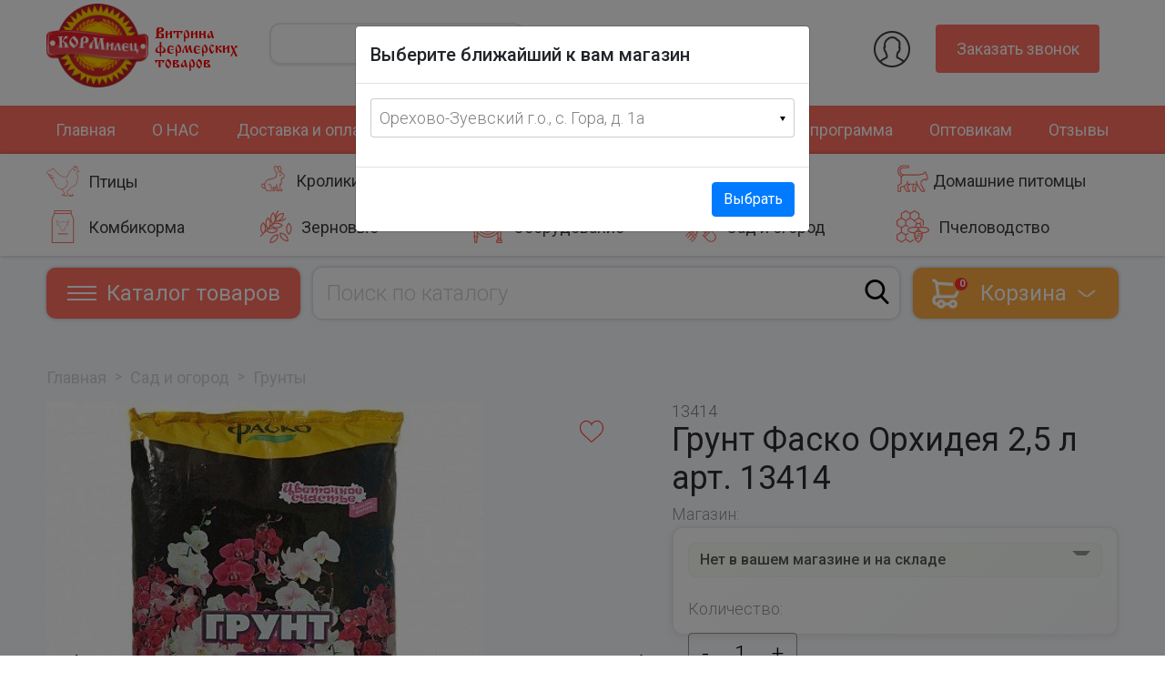

--- FILE ---
content_type: text/html; charset=utf-8
request_url: https://kormilec.com/item/grynt-fasko-orhideya-2-5-l-art-13414-1/
body_size: 26757
content:
<!DOCTYPE html>

<html lang="en">

<head>
    <meta charset="UTF-8">
    <meta name="viewport" content="width=device-width, initial-scale=1, shrink-to-fit=no">
    <link href="https://cdnjs.cloudflare.com/ajax/libs/fotorama/4.6.4/fotorama.css" rel="stylesheet">

    <link rel="stylesheet" href="https://kormileccom.storage.yandexcloud.net/static/bootstrap/bootstrap.css">
    <link rel="stylesheet" href="https://kormileccom.storage.yandexcloud.net/static/bootstrap/bootstrap.min.css">
 <link rel="stylesheet" href="https://kormileccom.storage.yandexcloud.net/static/CACHE/css/output.2e73f045c228.css" type="text/css">
    <link rel="stylesheet" href="https://kormileccom.storage.yandexcloud.net/static/css/swiper-bundle.min.css">

    <link
            href="https://fonts.googleapis.com/css?family=Roboto:300,300i,400,500,500i,700,700i&display=swap&subset=cyrillic"
            rel="stylesheet">
    <!-- Favicon -->
    <link rel="apple-touch-icon" sizes="57x57" href="https://kormileccom.storage.yandexcloud.net/static/ico/apple-icon-57x57.png">
    <link rel="apple-touch-icon" sizes="60x60" href="https://kormileccom.storage.yandexcloud.net/static/ico/apple-icon-60x60.png">
    <link rel="apple-touch-icon" sizes="72x72" href="https://kormileccom.storage.yandexcloud.net/static/ico/apple-icon-72x72.png">
    <link rel="apple-touch-icon" sizes="76x76" href="https://kormileccom.storage.yandexcloud.net/static/ico/apple-icon-76x76.png">
    <link rel="apple-touch-icon" sizes="114x114" href="https://kormileccom.storage.yandexcloud.net/static/ico/apple-icon-114x114.png">
    <link rel="apple-touch-icon" sizes="120x120" href="https://kormileccom.storage.yandexcloud.net/static/ico/apple-icon-120x120.png">
    <link rel="apple-touch-icon" sizes="144x144" href="https://kormileccom.storage.yandexcloud.net/static/ico/apple-icon-144x144.png">
    <link rel="apple-touch-icon" sizes="152x152" href="https://kormileccom.storage.yandexcloud.net/static/ico/apple-icon-152x152.png">
    <link rel="apple-touch-icon" sizes="180x180" href="https://kormileccom.storage.yandexcloud.net/static/ico/apple-icon-180x180.png">
    <link rel="icon" type="image/png" sizes="192x192" href="https://kormileccom.storage.yandexcloud.net/static/ico/android-icon-192x192.png">
    <link rel="icon" type="image/png" sizes="32x32" href="https://kormileccom.storage.yandexcloud.net/static/ico/favicon-32x32.png">
    <link rel="icon" type="image/png" sizes="96x96" href="https://kormileccom.storage.yandexcloud.net/static/ico/favicon-96x96.png">
    <link rel="icon" type="image/png" sizes="16x16" href="https://kormileccom.storage.yandexcloud.net/static/ico/favicon-16x16.png">
    <link rel="manifest" href="https://kormileccom.storage.yandexcloud.net/static/ico/manifest.json">
    <meta name="msapplication-TileColor" content="#ffffff">
    <meta name="msapplication-TileImage" content="https://kormileccom.storage.yandexcloud.net/static/ico/ms-icon-144x144.png">
    <meta name="theme-color" content="#ffffff">
    
<style>
@keyframes fadeIn {
  from {
    opacity: 0;
  }

  to {
    opacity: 1;
  }
}

.animate__fadeIn {
  -webkit-animation-name: fadeIn;
  animation-name: fadeIn;
}
.animate__animated {
  -webkit-animation-duration: 1s;
  animation-duration: 1s;
  -webkit-animation-duration: 1s;
  animation-duration: 1s;
  -webkit-animation-fill-mode: both;
  animation-fill-mode: both;
}
</style>
 <link rel="stylesheet" href="https://kormileccom.storage.yandexcloud.net/static/CACHE/css/output.1354b0ced846.css" type="text/css">


    <meta name="yandex-verification" content="f25d75cab85d2536"/>
    <meta name="yandex-verification" content="0c5832b1feb38de7"/>
    <meta name="openstat-verification" content="fe05d7c6aa42645a3883e9a66f7b5269edc4a0dc"/>
    <meta name="google-site-verification" content="Iv02Qhg2TFbo2yVsttWyWL5JWf_i_HsADQaoqhgw4r4"/>
    <meta name="description" content="
            
    
        Грунт Фаско Орхидея 2,5 л арт. 13414
    
">
    <title>
    
        Грунт Фаско Орхидея 2,5 л арт. 13414
    
</title>
    

</head>

<body>
<div class="pop_up_log">
    <div class="pop_up_log_wrap">
      <span class="close_a">
        <div class="close_arrowl"></div>
        <div class="close_arrowr"></div>
      </span>
        <div class="modal_body">
            <div class="modal_wrap">
                <h2>Вход</h2>
                <form action="" class="login_form_modal">
                    <span>Email</span>
                    <input type="text" placeholder="Логин" name="username">
                    <span>Пароль</span>
                    <input type="password" placeholder="Пароль" name="password">
                </form>
                <div class="log_reg">
                    <div class="btn_log" onclick="login_ajax()">Войти</div>
                    <div class="btn_reg" onclick="document.location.href='/account/recover/'">Восстановить пароль</div>
                </div>
            </div>
        </div>
    </div>
</div>
<div class="pop_up_reg">
    <div class="pop_up_reg_wrap">
      <span class="close1">
        <div class="close_arrowl"></div>
        <div class="close_arrowr"></div>
      </span>
        <div class="modal_body1">
            <div class="modal_wrap">
                <h2>Регистрация</h2>
                <form action="/accounts/register/" id="reg_form" method="post"><input type="hidden" name="csrfmiddlewaretoken" value="j2Tubd4DHrgXbg8aabdbjKK3JYot7iOO7iwx7ZfSGCeV1QDCZ87KLp2wu1ehqbu5">
                    <span>Телефон</span>
                    <input type="text" placeholder="Телефон" name="phone">
                    <span>E-Mail</span>
                    <input type="text" placeholder="E-Mail" name="email">
                    <span>Пароль</span>
                    <input type="password" placeholder="Пароль" name="password1">
                    <span>Повторите пароль</span>
                    <input type="password" placeholder="Пароль" name="password2">
                    <span>Адрес</span>
                    <input type="text" placeholder="Адрес" name="address">
                </form>
                <div class="reg_log">
                    <div class="btn_reg1" onclick="$('#reg_form').submit()">Зарегистрироваться</div>
                    
                </div>
            </div>
        </div>
    </div>
</div>


<div class="header_mobile">
    <div class="my_container">
        <div class="logo_first_row">
            <div class="logo_descr_mob">
                <div class="logo"></div>
                <div class="logo_descr">Витрина<br> фермерских<br> товаров</div>
            </div>
            <div class="order">
                <div class="head_menu">
                    <div class="icon_head">

                    </div>
                    <div class="footer_head_menu">
                        <div class="order_descr">
                        
                            <p class="login">Вход</p>
                            <p class="regist">Регистрация</p>
                        
                        </div>
                    </div>
                </div>
            </div>
        </div>
        <div class="logo_second_row">
            <div class="shop_descr">
                <!-- <span>Магазин:</span> -->
                <div class="arrow_flex">
                    <div class="adrees_list_before">
                        <svg width="12" height="6" viewBox="0 0 12 6" fill="none"
                             xmlns="http://www.w3.org/2000/svg">
                            <path d="M6 6L0.803848 2.51244e-08L11.1962 -8.834e-07L6 6Z" fill="black"/>
                        </svg>
                    </div>
                    <p class="mob_menu_title"></p>
                    <div class="mob_menu_list">

                    </div>
                </div>
            </div>
        </div>
        <div class="logo_third_row">
            <div class="logo_mob_menu">
                <div class="menu_list">
                    <div class="menu_mob">Меню</div>
                    <div class="menu_mob_list">
                        <ul>
                            

 <a href="/" class="text-decoration-none">
 <li> Главная</li>
 </a>

 <a href="/o-nas/" class="text-decoration-none">
 <li> О НАС</li>
 </a>

 <a href="/dostavka-i-oplata/" class="text-decoration-none">
 <li> Доставка и оплата</li>
 </a>

 <a href="/nashi-magaziny/" class="text-decoration-none">
 <li> Наши магазины</li>
 </a>

 <a href="/prajs/" class="text-decoration-none">
 <li> Прайс</li>
 </a>

 <a href="/akcii/" class="text-decoration-none">
 <li> Акции</li>
 </a>

 <a href="/bonusnaya-programma/" class="text-decoration-none">
 <li> Бонусная программа</li>
 </a>

 <a href="/optovikam/" class="text-decoration-none">
 <li> Оптовикам</li>
 </a>

 <a href="/ot/" class="text-decoration-none">
 <li> Отзывы</li>
 </a>

                        </ul>

                            <div class="btn_order_list" data-toggle="modal" data-target="#ModalCall"><span>Заказать звонок</span></div>

                        <div class="social_icon_menu">
                            <a href="https://www.instagram.com/kormilec_cargo/" target="_blank">
                            <div class="inst_menu">
                                <svg width="30" height="30" viewBox="0 0 30 30" fill="none"
                                     xmlns="http://www.w3.org/2000/svg">
                                    <path
                                            d="M4.39453 30H25.6055C28.0286 30 30 28.0286 30 25.6055V4.39453C30 1.97136 28.0286 0 25.6055 0H4.39453C1.97136 0 0 1.97136 0 4.39453V25.6055C0 28.0286 1.97136 30 4.39453 30ZM1.75781 4.39453C1.75781 2.94067 2.94067 1.75781 4.39453 1.75781H25.6055C27.0593 1.75781 28.2422 2.94067 28.2422 4.39453V25.6055C28.2422 27.0593 27.0593 28.2422 25.6055 28.2422H4.39453C2.94067 28.2422 1.75781 27.0593 1.75781 25.6055V4.39453Z"
                                            fill="#2E2E2E"/>
                                    <path
                                            d="M15 22.9102C19.3616 22.9102 22.9102 19.3616 22.9102 15C22.9102 10.6384 19.3616 7.08984 15 7.08984C10.6384 7.08984 7.08984 10.6384 7.08984 15C7.08984 19.3616 10.6384 22.9102 15 22.9102ZM15 8.84766C18.3925 8.84766 21.1523 11.6075 21.1523 15C21.1523 18.3925 18.3925 21.1523 15 21.1523C11.6075 21.1523 8.84766 18.3925 8.84766 15C8.84766 11.6075 11.6075 8.84766 15 8.84766Z"
                                            fill="#2E2E2E"/>
                                    <path
                                            d="M23.7891 8.84766C25.2429 8.84766 26.4258 7.66479 26.4258 6.21094C26.4258 4.75708 25.2429 3.57422 23.7891 3.57422C22.3352 3.57422 21.1523 4.75708 21.1523 6.21094C21.1523 7.66479 22.3352 8.84766 23.7891 8.84766ZM23.7891 5.33203C24.2736 5.33203 24.668 5.72639 24.668 6.21094C24.668 6.69548 24.2736 7.08984 23.7891 7.08984C23.3045 7.08984 22.9102 6.69548 22.9102 6.21094C22.9102 5.72639 23.3045 5.33203 23.7891 5.33203Z"
                                            fill="#2E2E2E"/>
                                </svg>
                            </div>
                            </a>
                            <a href="http://vk.com/kormilecgora" target="_blank">
                            <div class="vk_menu"></div>
                            </a>
                        </div>

                    </div>
                </div>
            </div>

            <div class="phone">
                <p>8 (967) 095-00-55</p>
                <span>с 8:00 до 19:00 ежедневно</span>
            </div>
        </div>
    </div>
</div>


<header class="d-flex flex-column">
    <div class="header_desct">
        <div class="my_container">
            <div class="row">
                <div class="col-3">
                    <a href="/" class="logo_href">
                        <div class="logo_block">
                            <div class="logo"></div>
                            <div class="logo_descr">Витрина<br> фермерских<br> товаров</div>
                        </div>
                    </a>
                </div>
                <div class="col-3">
                    <div class="shop_descr">
                        <!-- <span>Магазин:</span> -->
                        <div class="d-flex">
                            <p class="mag_title"></p>
                            <div class="adrees_list">
                                <svg width="12" height="6" viewBox="0 0 12 6" fill="none"
                                     xmlns="http://www.w3.org/2000/svg">
                                    <path d="M6 6L0.803848 2.51244e-08L11.1962 -8.834e-07L6 6Z" fill="black"/>
                                </svg>
                            </div>
                           
                        </div>
                        <div class="adress_menu">

                        </div>
                    </div>
                </div>
                <div class="col-2">
                    <div class="phone">
                        <p>8 (967) 095-00-55</p>
                        <span>с 8:00 до 19:00 ежедневно</span>
                    </div>
                </div>
                <div class="col-4">
                    <div class="order">
                        
                            <div class="head_menu">
                                <div class="icon_head">

                                </div>
                                <div class="footer_head_menu">
                                    <div class="order_descr">
                                        <p class="login">Вход</p>
                                        <p class="regist">Регистрация</p>
                                    </div>
                                </div>
                            </div>
                        
                        <div class="btn_order" data-toggle="modal" data-target="#ModalCall">
                            Заказать звонок
                        </div>
                    </div>
                </div>
            </div>
        </div>
    </div>
    <div class="bg_nav">
        <div class="my_container">
            <div class="row">
                <div class="col-12">
                    <nav>
                        <ul>
                            

 <a href="/" class="text-decoration-none">
 <li> Главная</li>
 </a>

 <a href="/o-nas/" class="text-decoration-none">
 <li> О НАС</li>
 </a>

 <a href="/dostavka-i-oplata/" class="text-decoration-none">
 <li> Доставка и оплата</li>
 </a>

 <a href="/nashi-magaziny/" class="text-decoration-none">
 <li> Наши магазины</li>
 </a>

 <a href="/prajs/" class="text-decoration-none">
 <li> Прайс</li>
 </a>

 <a href="/akcii/" class="text-decoration-none">
 <li> Акции</li>
 </a>

 <a href="/bonusnaya-programma/" class="text-decoration-none">
 <li> Бонусная программа</li>
 </a>

 <a href="/optovikam/" class="text-decoration-none">
 <li> Оптовикам</li>
 </a>

 <a href="/ot/" class="text-decoration-none">
 <li> Отзывы</li>
 </a>

                        </ul>
                    </nav>
                </div>
            </div>
        </div>
    </div>
    
        <div class="bg_section">
            <div class="my_container">
                <div class="row first_block_section d-flex justify-content-between">
                    <a href="/tag/birds/" class="text-decoration-none">
                        <div class="col d-flex align-items-center birds wi_300">
                            <div class="icon_birds" class="text-decoration-none"></div>
                            <div class="hover_descr">Птицы</div>
                        </div>
                    </a>
                    <a href="/tag/rabbits/" class="text-decoration-none">
                        <div class="col d-flex align-items-center rabbits wi_300">
                            <div class="icon_rabbits"></div>
                            <div class="hover_descr">Кролики</div>
                        </div>
                    </a>
                    <a href="/tag/pigs/" class="text-decoration-none">
                        <div class="col d-flex align-items-center pigs wi_300">
                            <div class="icon_pigs"></div>
                            <div class="hover_descr">Свиньи</div>
                        </div>
                    </a>
                    <a href="/tag/krs/" class="text-decoration-none">
                        <div class="col d-flex align-items-center cow wi_300">
                            <div class="icon_cow"></div>
                            <div class="hover_descr">КРС</div>
                        </div>
                    </a>
                    <a href="/tag/pets/" class="text-decoration-none">
                        <div class="col d-flex align-items-center cats">
                            <div class="icon_cats">
                                <svg width="36" height="36" viewBox="0 0 36 36" fill="none"
                                     xmlns="http://www.w3.org/2000/svg">
                                    <path
                                            d="M34.8462 14.8221L34.3125 13.2211V11.625C34.3125 11.5511 34.298 11.478 34.2697 11.4097C34.2414 11.3415 34.2 11.2795 34.1478 11.2272L33.1854 10.2649C33.1533 9.14479 32.6923 8.0798 31.8977 7.28974C31.7922 7.18427 31.6491 7.12502 31.5 7.12502C31.3508 7.12502 31.2077 7.18427 31.1022 7.28974L30.418 7.97395C30.0832 8.30855 29.8047 8.69504 29.5931 9.1185L29.4324 9.4399L24.1318 10.5H7.875C6.97989 10.5 6.12145 10.1444 5.48851 9.51149C4.85558 8.87855 4.5 8.02011 4.5 7.125C4.5 6.22989 4.85558 5.37145 5.48851 4.73851C6.12145 4.10558 6.97989 3.75 7.875 3.75H12.375C12.8226 3.75 13.2518 3.57221 13.5682 3.25574C13.8847 2.93928 14.0625 2.51005 14.0625 2.0625C14.0625 1.61495 13.8847 1.18572 13.5682 0.869257C13.2518 0.55279 12.8226 0.375 12.375 0.375H7.875C6.35189 0.376052 4.87389 0.892062 3.68109 1.8392C2.48829 2.78635 1.65077 4.10897 1.3046 5.59221C0.958431 7.07546 1.12394 8.63218 1.77424 10.0095C2.42455 11.3868 3.52144 12.5037 4.88672 13.1789C4.63151 13.7521 4.49975 14.3726 4.5 15V20.324L1.37545 22.407C1.29841 22.4584 1.23524 22.528 1.19155 22.6096C1.14786 22.6912 1.125 22.7824 1.125 22.875V29.0625C1.125 29.2117 1.18426 29.3548 1.28975 29.4602C1.39524 29.5657 1.53832 29.625 1.6875 29.625H4.5C4.64918 29.625 4.79226 29.5657 4.89775 29.4602C5.00324 29.3548 5.0625 29.2117 5.0625 29.0625V24.9868L7.875 24.1832V24.5625C7.87498 24.6679 7.9046 24.7712 7.9605 24.8606L10.773 29.3606C10.8236 29.4415 10.8939 29.5082 10.9773 29.5545C11.0608 29.6007 11.1546 29.625 11.25 29.625H14.625C14.7254 29.625 14.824 29.5981 14.9105 29.5472C14.997 29.4962 15.0683 29.423 15.117 29.3352C15.1657 29.2474 15.1899 29.1481 15.1873 29.0477C15.1847 28.9474 15.1552 28.8495 15.102 28.7644L12.5054 24.6097L14.8885 21.75H18.2942L17.4777 23.7911C17.4511 23.8575 17.4375 23.9284 17.4375 24V29.0625C17.4375 29.2117 17.4968 29.3548 17.6023 29.4602C17.7077 29.5657 17.8508 29.625 18 29.625H20.8125C20.9617 29.625 21.1048 29.5657 21.2102 29.4602C21.3157 29.3548 21.375 29.2117 21.375 29.0625V24.7664L22.8476 23.0041L27.0945 29.3744C27.1459 29.4515 27.2154 29.5147 27.2971 29.5584C27.3787 29.6021 27.4699 29.625 27.5625 29.625H30.9375C31.0348 29.625 31.1305 29.5998 31.2151 29.5517C31.2998 29.5037 31.3705 29.4345 31.4204 29.3509C31.4703 29.2674 31.4977 29.1723 31.4999 29.075C31.502 28.9777 31.4789 28.8815 31.4328 28.7958L27.5625 21.6082V18.5156L29.9488 16.7259L32.5147 17.2392C32.6055 17.2574 32.6994 17.2528 32.788 17.226C32.8767 17.1992 32.9573 17.1508 33.0228 17.0853L34.7103 15.3978C34.7841 15.324 34.836 15.231 34.86 15.1293C34.884 15.0276 34.8792 14.9212 34.8462 14.8221ZM3.89784 11.1019C3.11107 10.3154 2.57523 9.31316 2.35811 8.22203C2.14098 7.13091 2.25233 5.9999 2.67807 4.97206C3.1038 3.94422 3.82479 3.06573 4.74985 2.4477C5.67491 1.82967 6.76248 1.49987 7.875 1.5H12.375C12.5242 1.5 12.6673 1.55926 12.7727 1.66475C12.8782 1.77024 12.9375 1.91332 12.9375 2.0625C12.9375 2.21168 12.8782 2.35476 12.7727 2.46025C12.6673 2.56574 12.5242 2.625 12.375 2.625H7.875C6.81526 2.62524 5.78961 2.99948 4.97874 3.68178C4.16788 4.36408 3.62382 5.31066 3.44243 6.35476C3.26104 7.39885 3.45395 8.47347 3.98718 9.38928C4.52041 10.3051 5.35975 11.0033 6.3573 11.361C6.02528 11.6029 5.72767 11.8887 5.47263 12.2108C4.88756 11.935 4.35474 11.5598 3.89784 11.1019ZM11.3804 24.2024C11.3045 24.2934 11.2593 24.406 11.2513 24.5242C11.2432 24.6424 11.2727 24.7602 11.3355 24.8606L13.6101 28.5H11.5618L9 24.4012V23.8035C10.0312 23.3545 10.9291 22.6472 11.6073 21.75H13.4241L11.3804 24.2024ZM20.3809 24.2018C20.2963 24.303 20.25 24.4306 20.25 24.5625V28.5H18.5625V24.1084L19.5058 21.75H22.2508L22.3062 21.8977L20.3809 24.2018ZM32.4401 16.0769L29.9229 15.5734C29.8453 15.5579 29.7653 15.5589 29.6881 15.5764C29.6109 15.5939 29.5383 15.6275 29.475 15.675L26.6625 17.7844C26.5926 17.8368 26.5359 17.9047 26.4969 17.9828C26.4578 18.0609 26.4375 18.147 26.4375 18.2344V21.75C26.4375 21.8431 26.4606 21.9347 26.5047 22.0167L29.9957 28.5H27.8635L23.5664 22.0544L21.9016 17.615L20.8484 18.01L21.8289 20.625H12.2946C12.7173 19.7477 12.937 18.7864 12.9375 17.8125H11.8125C11.8088 18.9858 11.4249 20.1262 10.7183 21.0629C10.0118 21.9995 9.02071 22.682 7.89363 23.0079L4.34531 24.0217C4.22781 24.0553 4.12445 24.1262 4.05087 24.2238C3.97729 24.3214 3.93749 24.4403 3.9375 24.5625V28.5H2.25V23.176L5.37455 21.093C5.44816 21.0438 5.50909 20.9778 5.55236 20.9006C5.59563 20.8233 5.62002 20.7369 5.62352 20.6484H5.625V15C5.62601 14.1052 5.98191 13.2473 6.61462 12.6146C7.24734 11.9819 8.1052 11.626 9 11.625H24.1875C24.2245 11.625 24.2615 11.6213 24.2978 11.6141L29.9228 10.4891C30.0068 10.4723 30.0859 10.4365 30.1539 10.3845C30.222 10.3325 30.2773 10.2656 30.3156 10.189L30.5993 9.62159C30.7568 9.30633 30.9643 9.01859 31.2135 8.76947L31.4662 8.51677C31.856 9.06855 32.0643 9.72793 32.0625 10.4035V10.5C32.0625 10.5739 32.077 10.647 32.1053 10.7153C32.1336 10.7835 32.175 10.8455 32.2272 10.8978L33.1875 11.8579V13.3125C33.1875 13.373 33.1973 13.433 33.2163 13.4904L33.6689 14.8481L32.4401 16.0769Z"
                                            fill="#FF6F61"/>
                                    <path d="M32.0625 15.1875H30.9375V16.3125H32.0625V15.1875Z" fill="#FF6F61"/>
                                </svg>
                            </div>
                            <div class="hover_descr text-cats">Домашние питомцы</div>
                        </div>
                    </a>
                </div>
                <div class="row second_block_section d-flex justify-content-between">
                    <a href="/kombikorma" class="text-decoration-none">
                        <div class=" pet_food col d-flex align-items-center wi_300">
                            <div class="icon_pet_food"></div>
                            <div class="hover_descr">Комбикорма</div>
                        </div>
                    </a>
                    <a href="/zernovye" class="text-decoration-none">
                        <div class=" wheat col d-flex align-items-center wi_300">
                            <div class="icon_wheat"></div>
                            <div class="hover_descr">Зерновые</div>
                        </div>
                    </a>
                    <a href="/oborydovanie-fermera" class="text-decoration-none">
                        <div class="col d-flex align-items-center hose wi_300">
                            <div class="icon_hose"></div>
                            <div class="hover_descr">Оборудование</div>
                        </div>
                    </a>
                    <a href="/tag/sadiogorod/" class="text-decoration-none">
                        <div class="col d-flex align-items-center tools wi_300">
                            <div class="icon_tools">
                                <svg width="36" height="36" viewBox="0 0 36 36" fill="none"
                                     xmlns="http://www.w3.org/2000/svg">
                                    <path
                                            d="M32.4321 25.2724C32.3266 25.3779 32.2674 25.521 32.2674 25.6701C32.2674 25.8193 32.3266 25.9623 32.4321 26.0678C33.276 26.9118 33.7501 28.0564 33.7501 29.2499C33.7501 30.4434 33.276 31.588 32.4321 32.4319C31.5881 33.2759 30.4435 33.75 29.25 33.75C28.0565 33.75 26.9119 33.2759 26.0679 32.4319L22.8859 29.2499L29.25 22.8858L31.1304 24.7662C31.2365 24.8687 31.3786 24.9254 31.5261 24.9241C31.6736 24.9228 31.8147 24.8636 31.919 24.7593C32.0232 24.6551 32.0824 24.514 32.0837 24.3665C32.085 24.219 32.0283 24.0769 31.9258 23.9708L28.0569 20.1019C27.9514 19.9965 27.8084 19.9373 27.6592 19.9373C27.5101 19.9373 27.367 19.9965 27.2616 20.1019L24.8265 22.5364L20.3377 18.0483L27.4252 10.9608C28.1267 11.2127 28.8853 11.2597 29.6125 11.0964C30.3396 10.933 31.0052 10.566 31.5315 10.0383L33.1228 8.44751C33.1751 8.39526 33.2166 8.33323 33.2449 8.26494C33.2732 8.19665 33.2878 8.12346 33.2878 8.04954C33.2878 7.97562 33.2732 7.90242 33.2449 7.83413C33.2166 7.76585 33.1751 7.70381 33.1228 7.65157L28.7437 3.27813L29.5391 2.48275L33.9142 6.85788C34.0203 6.96034 34.1624 7.01704 34.3099 7.01576C34.4574 7.01448 34.5985 6.95532 34.7028 6.85103C34.8071 6.74674 34.8662 6.60565 34.8675 6.45817C34.8688 6.31068 34.8121 6.16859 34.7096 6.06251L29.9374 1.28969C29.8299 1.18806 29.6876 1.13144 29.5397 1.13144C29.3918 1.13144 29.2495 1.18806 29.142 1.28969L25.9594 4.47176C25.434 4.99872 25.0688 5.66376 24.9059 6.38981C24.743 7.11586 24.7892 7.8732 25.0391 8.57407L16.3609 17.2529L9.55462 10.4466C9.86352 10.23 10.1366 9.96637 10.3641 9.66532L15.9621 15.2628C16.0681 15.3652 16.2102 15.4219 16.3577 15.4206C16.5052 15.4194 16.6463 15.3602 16.7506 15.2559C16.8549 15.1516 16.914 15.0105 16.9153 14.863C16.9166 14.7156 16.8599 14.5735 16.7574 14.4674L10.9361 8.64607C11.2035 7.93775 11.2612 7.16744 11.1024 6.42719C10.9436 5.68694 10.575 5.00808 10.0406 4.47176L6.85799 1.28969C6.75251 1.18424 6.60946 1.125 6.4603 1.125C6.31115 1.125 6.1681 1.18424 6.06262 1.28969L1.2898 6.06251C1.18435 6.16799 1.12511 6.31104 1.12511 6.46019C1.12511 6.60935 1.18435 6.7524 1.2898 6.85788L4.47187 10.0399C4.98898 10.5581 5.64064 10.9214 6.35328 11.0889C7.06593 11.2564 7.8112 11.2214 8.50499 10.9878L15.5655 18.0483L11.9509 21.6629C11.6367 21.5189 11.2865 21.4724 10.9456 21.5293C10.6047 21.5863 10.2887 21.7441 10.0384 21.9824L8.84699 23.1749L8.05105 22.3795C7.84009 22.1686 7.55399 22.0501 7.25568 22.0501C6.95737 22.0501 6.67127 22.1686 6.4603 22.3795L1.2898 27.5506C1.23754 27.6028 1.19608 27.6648 1.16778 27.7331C1.13948 27.8013 1.1249 27.8745 1.12488 27.9483C1.12485 28.0222 1.13938 28.0954 1.16763 28.1637C1.19588 28.2319 1.2373 28.294 1.28952 28.3462C1.34175 28.3985 1.40376 28.44 1.47201 28.4683C1.54025 28.4965 1.61341 28.5111 1.68729 28.5112C1.76118 28.5112 1.83434 28.4967 1.90261 28.4684C1.97088 28.4402 2.03292 28.3987 2.08518 28.3465L5.66493 24.7662L6.85855 25.9598L3.27824 29.5396C3.22452 29.5915 3.18166 29.6535 3.15218 29.7222C3.1227 29.7908 3.10719 29.8646 3.10654 29.9393C3.10589 30.014 3.12012 30.088 3.1484 30.1572C3.17669 30.2263 3.21846 30.2891 3.27127 30.3419C3.32408 30.3947 3.38689 30.4365 3.45602 30.4648C3.52515 30.4931 3.59922 30.5073 3.67391 30.5066C3.74859 30.506 3.8224 30.4905 3.89103 30.461C3.95966 30.4315 4.02173 30.3887 4.07362 30.3349L7.65393 26.7552L9.24524 28.3465L5.66493 31.9257C5.6112 31.9776 5.56835 32.0397 5.53887 32.1083C5.50939 32.1769 5.49388 32.2507 5.49323 32.3254C5.49258 32.4001 5.50681 32.4742 5.53509 32.5433C5.56338 32.6124 5.60514 32.6752 5.65796 32.728C5.71077 32.7809 5.77358 32.8226 5.8427 32.8509C5.91183 32.8792 5.9859 32.8934 6.06059 32.8928C6.13528 32.8921 6.20909 32.8766 6.27772 32.8471C6.34635 32.8176 6.40842 32.7748 6.4603 32.7211L10.0406 29.1419L11.2337 30.3349L7.65337 33.9147C7.54789 34.0202 7.48867 34.1634 7.48872 34.3126C7.48877 34.4618 7.5481 34.6049 7.65365 34.7104C7.7592 34.8158 7.90232 34.875 8.05153 34.875C8.20075 34.8749 8.34383 34.8156 8.4493 34.7101L12.4267 30.7326C12.5322 30.6271 12.5914 30.4841 12.5914 30.3349C12.5914 30.1858 12.5322 30.0427 12.4267 29.9373L6.4603 23.9708L7.25624 23.1749L12.825 28.7436C12.9311 28.8461 13.0732 28.9028 13.2207 28.9015C13.3681 28.9002 13.5092 28.8411 13.6135 28.7368C13.7178 28.6325 13.777 28.4914 13.7782 28.3439C13.7795 28.1964 13.7228 28.0543 13.6204 27.9483L12.825 27.1529L14.0181 25.9598C14.263 25.7129 14.4257 25.3962 14.4838 25.0533C14.5419 24.7103 14.4926 24.3578 14.3426 24.0439L19.5424 18.8436L24.0311 23.3318L23.2357 24.1278L19.9401 20.8326C19.834 20.7302 19.6919 20.6735 19.5444 20.6748C19.3969 20.676 19.2558 20.7352 19.1515 20.8395C19.0472 20.9438 18.9881 21.0849 18.9868 21.2323C18.9855 21.3798 19.0422 21.5219 19.1447 21.628L22.4398 24.9231L20.1015 27.2609C19.996 27.3664 19.9368 27.5094 19.9368 27.6586C19.9368 27.8077 19.996 27.9508 20.1015 28.0563L25.2726 33.2273C26.329 34.2746 27.7573 34.8607 29.2449 34.8575C30.7325 34.8542 32.1582 34.2618 33.21 33.2099C34.2619 32.1581 34.8543 30.7324 34.8576 29.2448C34.8608 27.7572 34.2747 26.3289 33.2274 25.2724C33.1219 25.167 32.9789 25.1078 32.8297 25.1078C32.6806 25.1078 32.5375 25.167 32.4321 25.2724ZM6.4603 2.48275L7.25624 3.27813L3.27824 7.25613L2.48287 6.46019L6.4603 2.48275ZM5.26724 9.24457L4.07362 8.05094L8.05105 4.07407L9.24524 5.26713C9.77268 5.79465 10.069 6.51008 10.0689 7.25605C10.0689 8.00202 9.77248 8.71741 9.24496 9.24485C8.71744 9.77229 8.00201 10.0686 7.25604 10.0685C6.51008 10.0685 5.79468 9.77208 5.26724 9.24457ZM26.7547 5.26713L27.9489 4.07407L31.9264 8.05094L30.7327 9.24457C30.2053 9.77208 29.4899 10.0685 28.7439 10.0685C27.998 10.0686 27.2825 9.77229 26.755 9.24485C26.2275 8.71741 25.9311 8.00202 25.9311 7.25605C25.931 6.51008 26.2273 5.79465 26.7547 5.26713ZM25.9594 10.0399C26.0938 10.1722 26.2374 10.2947 26.3891 10.4067L13.6204 23.1754L12.825 22.3795L25.5937 9.61076C25.7054 9.76219 25.8276 9.90561 25.9594 10.0399ZM13.2221 25.1644L12.0291 26.3575L9.64237 23.9708L10.836 22.7778C10.9431 22.6754 11.0855 22.6182 11.2337 22.6182C11.3818 22.6182 11.5243 22.6754 11.6314 22.7778L13.2221 24.3685C13.2744 24.4207 13.3159 24.4828 13.3442 24.5511C13.3725 24.6194 13.3871 24.6926 13.3871 24.7665C13.3871 24.8404 13.3725 24.9136 13.3442 24.9819C13.3159 25.0502 13.2744 25.1122 13.2221 25.1644ZM23.6329 25.3208L27.6587 21.2956L28.4541 22.0909L22.0905 28.4545L21.2946 27.6586L23.6329 25.3208Z"
                                            fill="#FF6F61"/>
                                </svg>
                            </div>
                            <div class="hover_descr">Сад и огород</div>
                        </div>
                    </a>
                    <a href="/pchelovodstvo" class="text-decoration-none">
                        <div class="col d-flex align-items-center apitherapy ">
                            <div class="icon_apitherapy"></div>
                            <div class="hover_descr">Пчеловодство</div>
                        </div>
                    </a>
                </div>
            </div>
        </div>
    
</header>

<section class="section_search">
    <div class="my_container">
        <div class="row d-flex justify-content-between">
            <div class="col col-md-1 col-xl">
                <div class="catalog d-flex align-items-center">
                    <div class="btn_catalog">
                        <span></span>
                    </div>
                    <div class="catalog_descr">Каталог товаров</div>
                    <div class="catalog_mob_descr">Каталог товаров</div>
                </div>

                


<div class="catalog_nav">
       			<ul>

        
        
            <li>
                
                 <div class="img_combic">
                <img src="https://kormileccom.storage.yandexcloud.net/media/category/icon/kombikorm.png" />
                </div>
                
            <a href="/kombikorma" class="text-decoration-none"><span>Комбикорма</span></a>
            <div class="arrow_down"></div>
            </li>
            <ul class="catalog_Second_ul">
        
        
        
        
            <a href="/kombikorma/pticy" class="text-decoration-none">
             <li>
                
           <span>Комбикорма для птиц</span></li></a>
        
        
        
        
            <a href="/kombikorma/krs" class="text-decoration-none">
             <li>
                
           <span>Комбикорма для КРС</span></li></a>
        
        
        
        
            <a href="/kombikorma/mrs" class="text-decoration-none">
             <li>
                
           <span>Комбикорма для МРС</span></li></a>
        
        
        
        
            <a href="/kombikorma/kroliki" class="text-decoration-none">
             <li>
                
           <span>Комбикорма для кроликов</span></li></a>
        
        
        
        
            <a href="/kombikorma/svinyi" class="text-decoration-none">
             <li>
                
           <span>Комбикорма для свиней</span></li></a>
        
        
        
        
            <a href="/kombikorma/riby" class="text-decoration-none">
             <li>
                
           <span>Комбикорма для рыб</span></li></a>
        
        
        
        
            <a href="/kombikorma/dlya-vseh-zhivotnih" class="text-decoration-none">
             <li>
                
           <span>Комбикорма для всех животных</span></li></a>
        
        
        </ul>
        
        
        
            <li>
                
                 <div class="img_combic">
                <img src="https://kormileccom.storage.yandexcloud.net/media/category/icon/zerno.png" />
                </div>
                
            <a href="/zernovye" class="text-decoration-none"><span>Зерновые</span></a>
            <div class="arrow_down"></div>
            </li>
            <ul class="catalog_Second_ul">
        
        
        
        
            <a href="/zernovye/zerno" class="text-decoration-none">
             <li>
                
           <span>Зерно</span></li></a>
        
        
        
        
            <a href="/zernovye/vika-fyrazhnaya" class="text-decoration-none">
             <li>
                
           <span>Смеси зерновые</span></li></a>
        
        
        
        
            <a href="/zernovye/goroh-tselyi" class="text-decoration-none">
             <li>
                
           <span>Крупяные изделия</span></li></a>
        
        
        
        
            <a href="/zernovye/dobavki" class="text-decoration-none">
             <li>
                
           <span>Добавки</span></li></a>
        
        
        
        
            <a href="/zernovye/myka-makarony" class="text-decoration-none">
             <li>
                
           <span>Мука, макароны</span></li></a>
        
        
        </ul>
        
        
        
            <a href="/seno-otrybi-opilki" class="text-decoration-none">
             <li>
                
                 <div class="img_combic">
                     <img src="https://kormileccom.storage.yandexcloud.net/media/category/icon/seno.png" />
                </div>
                
           <span>Сено, отруби, опилки</span></li></a>
        
        
        
        
            <li>
                
                 <div class="img_combic">
                <img src="https://kormileccom.storage.yandexcloud.net/media/category/icon/korm_dobavki.png" />
                </div>
                
            <a href="/kormovye-dobavki" class="text-decoration-none"><span>Кормовые добавки</span></a>
            <div class="arrow_down"></div>
            </li>
            <ul class="catalog_Second_ul">
        
        
        
        
            <a href="/kormovye-dobavki/kormovye-dobavki-dlya-ptits" class="text-decoration-none">
             <li>
                
           <span>Кормовые добавки для птиц</span></li></a>
        
        
        
        
            <a href="/kormovye-dobavki/kormovye-dobavki-dlya-krs" class="text-decoration-none">
             <li>
                
           <span>Кормовые добавки для КРС и МРС</span></li></a>
        
        
        
        
            <a href="/kormovye-dobavki/kormovye-dobavki-dlya-krolikov" class="text-decoration-none">
             <li>
                
           <span>Кормовые добавки для кроликов</span></li></a>
        
        
        
        
            <a href="/kormovye-dobavki/kormovye-dobavki-dlya-svinei" class="text-decoration-none">
             <li>
                
           <span>Кормовые добавки для свиней</span></li></a>
        
        
        
        
            <a href="/kormovye-dobavki/kormovye-dobavki-dlya-loshadei" class="text-decoration-none">
             <li>
                
           <span>Кормовые добавки для лошадей</span></li></a>
        
        
        
        
            <a href="/kormovye-dobavki/yniversalnye-kormovye-dobavki" class="text-decoration-none">
             <li>
                
           <span>Универсальные кормовые добавки</span></li></a>
        
        
        </ul>
        
        
        
            <a href="/brydery-i-kletki" class="text-decoration-none">
             <li>
                
                 <div class="img_combic">
                     <img src="https://kormileccom.storage.yandexcloud.net/media/category/icon/bruderu.png" />
                </div>
                
           <span>Брудеры и клетки</span></li></a>
        
        
        
        
            <li>
                
                 <div class="img_combic">
                <img src="https://kormileccom.storage.yandexcloud.net/media/category/icon/inkubator.png" />
                </div>
                
            <a href="/inkybatory" class="text-decoration-none"><span>Инкубаторы</span></a>
            <div class="arrow_down"></div>
            </li>
            <ul class="catalog_Second_ul">
        
        
        
        
            <a href="/inkybatory/inkybatory-norma" class="text-decoration-none">
             <li>
                
           <span>Инкубаторы НОРМА</span></li></a>
        
        
        
        
            <a href="/inkybatory/zapchasti-dlya-inkybatorov" class="text-decoration-none">
             <li>
                
                 <div class="img_combic">
                     <img src="https://kormileccom.storage.yandexcloud.net/media/category/icon/inkubator_remont.png" />
                </div>
                
           <span>Запчасти для инкубаторов</span></li></a>
        
        
        </ul>
        
        
        
            <li>
                
                 <div class="img_combic">
                <img src="https://kormileccom.storage.yandexcloud.net/media/category/icon/veterinar.png" />
                </div>
                
            <a href="/veterinarnaya-apteka" class="text-decoration-none"><span>Ветеринарная аптека</span></a>
            <div class="arrow_down"></div>
            </li>
            <ul class="catalog_Second_ul">
        
        
        
        
            <a href="/veterinarnaya-apteka/antibakterialnye-preparaty" class="text-decoration-none">
             <li>
                
           <span>Антибактериальные препараты</span></li></a>
        
        
        
        
            <li>
                
            <a href="/veterinarnaya-apteka/antiparazitarnye-sredstva" class="text-decoration-none"><span>Антипаразитарные средства </span></a>
            <div class="arrow_down"></div>
            </li>
            <ul class="catalog_Second_ul">
        
        
        
        
            <a href="/veterinarnaya-apteka/antiparazitarnye-sredstva/antigelmintiki" class="text-decoration-none">
             <li>
                
           <span>Антигельминтики</span></li></a>
        
        
        
        
            <a href="/veterinarnaya-apteka/antiparazitarnye-sredstva/sredstva-ot-bloh-i-kleschei" class="text-decoration-none">
             <li>
                
           <span>Средства от блох и клещей</span></li></a>
        
        
        
        
            <a href="/veterinarnaya-apteka/antiparazitarnye-sredstva/konteinery-dlya-korma" class="text-decoration-none">
             <li>
                
           <span>Средства для обработки помещений</span></li></a>
        
        
        
        
            <a href="/veterinarnaya-apteka/antiparazitarnye-sredstva/protivoparazitarnye-preparaty-shirokogo-spektra-deistvii" class="text-decoration-none">
             <li>
                
           <span>Противопаразитарные препараты широкого спектра действий</span></li></a>
        
        
        </ul>
        
        
        
            <a href="/veterinarnaya-apteka/vaktsiny-syvorotki-imynnoglobyliny" class="text-decoration-none">
             <li>
                
           <span>Вакцины, сыворотки, имунноглобулины</span></li></a>
        
        
        
        
            <a href="/veterinarnaya-apteka/veterinarnaya-sanitariya" class="text-decoration-none">
             <li>
                
           <span>Ветеринарная санитария</span></li></a>
        
        
        
        
            <a href="/veterinarnaya-apteka/vitaminy" class="text-decoration-none">
             <li>
                
           <span>Витамины и пищевые добавки</span></li></a>
        
        
        
        
            <a href="/veterinarnaya-apteka/gormonalnye-matochnye-preparaty" class="text-decoration-none">
             <li>
                
           <span>Гормональные, маточные препараты</span></li></a>
        
        
        
        
            <a href="/veterinarnaya-apteka/gemeopaticheskie-preparaty" class="text-decoration-none">
             <li>
                
           <span>Гомеопатические препараты</span></li></a>
        
        
        
        
            <a href="/veterinarnaya-apteka/gepatoprotektory" class="text-decoration-none">
             <li>
                
           <span>Гепатопротекторы</span></li></a>
        
        
        
        
            <a href="/veterinarnaya-apteka/glaznye-kapli" class="text-decoration-none">
             <li>
                
           <span>Глазные капли</span></li></a>
        
        
        
        
            <a href="/veterinarnaya-apteka/imynnostimylyatory" class="text-decoration-none">
             <li>
                
           <span>Имунностимуляторы</span></li></a>
        
        
        
        
            <a href="/veterinarnaya-apteka/instrymentarii" class="text-decoration-none">
             <li>
                
           <span>Инструментарий</span></li></a>
        
        
        
        
            <a href="/veterinarnaya-apteka/koktsidiostiki" class="text-decoration-none">
             <li>
                
           <span>Кокцидиостики</span></li></a>
        
        
        
        
            <a href="/veterinarnaya-apteka/kontratseptivy" class="text-decoration-none">
             <li>
                
           <span>Контрацептивы</span></li></a>
        
        
        
        
            <a href="/veterinarnaya-apteka/krema-dlya-doeniya-sredstva-yhoda-za-vymenem" class="text-decoration-none">
             <li>
                
           <span>Крема для доения, средства ухода за выменем</span></li></a>
        
        
        
        
            <a href="/veterinarnaya-apteka/dlya-lecheniya-i-profilaktiki-zabolevanii-oporno-apparata" class="text-decoration-none">
             <li>
                
           <span>Лечение и профилактика заболеваний опорно-двигательного аппарата</span></li></a>
        
        
        
        
            <a href="/veterinarnaya-apteka/lechenie-i-profilaktika-zabolevanii-zhkt" class="text-decoration-none">
             <li>
                
           <span>Лечение и профилактика заболеваний ЖКТ</span></li></a>
        
        
        
        
            <a href="/veterinarnaya-apteka/lechenie-i-profilaktika-mochepolovoi-sistemy" class="text-decoration-none">
             <li>
                
           <span>Лечение и профилактика мочеполовой системы</span></li></a>
        
        
        
        
            <a href="/veterinarnaya-apteka/mazi-krema-antisepticheskie-sprei-prisypki" class="text-decoration-none">
             <li>
                
           <span>Мази, крема, антисептические спреи, присыпки </span></li></a>
        
        
        
        
            <a href="/veterinarnaya-apteka/markirovka" class="text-decoration-none">
             <li>
                
           <span>Маркировка</span></li></a>
        
        
        
        
            <a href="/veterinarnaya-apteka/podvyazochnyi-material-bandazhi" class="text-decoration-none">
             <li>
                
           <span>Перевязочный материал, бандажи</span></li></a>
        
        
        
        
            <a href="/veterinarnaya-apteka/protivomastitnye-preparaty" class="text-decoration-none">
             <li>
                
           <span>Противомаститные препараты</span></li></a>
        
        
        
        
            <a href="/veterinarnaya-apteka/protivospalitelnye-preparaty" class="text-decoration-none">
             <li>
                
           <span>Противоспалительные препараты</span></li></a>
        
        
        
        
            <a href="/veterinarnaya-apteka/prochie-preparaty" class="text-decoration-none">
             <li>
                
           <span>Прочие препараты</span></li></a>
        
        
        
        
            <a href="/veterinarnaya-apteka/rastvory" class="text-decoration-none">
             <li>
                
           <span>Растворы</span></li></a>
        
        
        
        
            <a href="/veterinarnaya-apteka/repellenty-akkaritsidnye-preparaty-primanki-ot-myh" class="text-decoration-none">
             <li>
                
           <span>Репелленты, аккарицидные препараты, приманки от мух</span></li></a>
        
        
        
        
            <a href="/veterinarnaya-apteka/setativnye-preparaty" class="text-decoration-none">
             <li>
                
           <span>Сетативные препараты</span></li></a>
        
        
        
        
            <a href="/veterinarnaya-apteka/shpritsy" class="text-decoration-none">
             <li>
                
           <span>Шприцы</span></li></a>
        
        
        
        
            <a href="/veterinarnaya-apteka/yshnye-kapli-losony" class="text-decoration-none">
             <li>
                
           <span>Ушные капли, лосьоны</span></li></a>
        
        
        </ul>
        
        
        
            <li>
                
                 <div class="img_combic">
                <img src="https://kormileccom.storage.yandexcloud.net/media/category/icon/korma_dlya_givotnuh.png" />
                </div>
                
            <a href="/korma-dlya-domashnih-zhivotnyh" class="text-decoration-none"><span>Корма для домашних животных</span></a>
            <div class="arrow_down"></div>
            </li>
            <ul class="catalog_Second_ul">
        
        
        
        
            <a href="/korma-dlya-domashnih-zhivotnyh/korma-dlya-koshek" class="text-decoration-none">
             <li>
                
           <span>Корма для кошек</span></li></a>
        
        
        
        
            <a href="/korma-dlya-domashnih-zhivotnyh/korma-dlya-sobak" class="text-decoration-none">
             <li>
                
           <span>Корма для собак</span></li></a>
        
        
        
        
            <li>
                
            <a href="/korma-dlya-domashnih-zhivotnyh/korma-dlya-ptits-i-gryzynov" class="text-decoration-none"><span>Корма для рыб, птиц и грызунов</span></a>
            <div class="arrow_down"></div>
            </li>
            <ul class="catalog_Second_ul">
        
        
        
        
            <a href="/korma-dlya-domashnih-zhivotnyh/korma-dlya-ptits-i-gryzynov/little-one" class="text-decoration-none">
             <li>
                
           <span>Little One</span></li></a>
        
        
        
        
            <a href="/korma-dlya-domashnih-zhivotnyh/korma-dlya-ptits-i-gryzynov/rio" class="text-decoration-none">
             <li>
                
           <span>RIO</span></li></a>
        
        
        
        
            <a href="/korma-dlya-domashnih-zhivotnyh/korma-dlya-ptits-i-gryzynov/tetra" class="text-decoration-none">
             <li>
                
           <span>Tetra</span></li></a>
        
        
        
        
            <a href="/korma-dlya-domashnih-zhivotnyh/korma-dlya-ptits-i-gryzynov/vaka" class="text-decoration-none">
             <li>
                
           <span>ВАКА</span></li></a>
        
        
        
        
            <a href="/korma-dlya-domashnih-zhivotnyh/korma-dlya-ptits-i-gryzynov/rodnye-korma" class="text-decoration-none">
             <li>
                
           <span>Родные Корма</span></li></a>
        
        
        
        
            <a href="/korma-dlya-domashnih-zhivotnyh/korma-dlya-ptits-i-gryzynov/chika" class="text-decoration-none">
             <li>
                
           <span>ЧИКА</span></li></a>
        
        
        
        
            <a href="/korma-dlya-domashnih-zhivotnyh/korma-dlya-ptits-i-gryzynov/uzhnaya-korona" class="text-decoration-none">
             <li>
                
           <span>Южная Корона</span></li></a>
        
        
        
        
            <a href="/korma-dlya-domashnih-zhivotnyh/korma-dlya-ptits-i-gryzynov/drygie-marki-2" class="text-decoration-none">
             <li>
                
           <span>Другие марки</span></li></a>
        
        
        </ul>
        
        </ul>
        
        
        
            <li>
                
                 <div class="img_combic">
                <img src="https://kormileccom.storage.yandexcloud.net/media/category/icon/zootovar.png" />
                </div>
                
            <a href="/sredstva-dlya-yhoda-za-zhivotnymi" class="text-decoration-none"><span>Зоотовары</span></a>
            <div class="arrow_down"></div>
            </li>
            <ul class="catalog_Second_ul">
        
        
        
        
            <li>
                
            <a href="/sredstva-dlya-yhoda-za-zhivotnymi/amynitsiya" class="text-decoration-none"><span>Амуниция</span></a>
            <div class="arrow_down"></div>
            </li>
            <ul class="catalog_Second_ul">
        
        
        
        
            <a href="/sredstva-dlya-yhoda-za-zhivotnymi/amynitsiya/osheiniki" class="text-decoration-none">
             <li>
                
           <span>Ошейники и шлейки</span></li></a>
        
        
        
        
            <a href="/sredstva-dlya-yhoda-za-zhivotnymi/amynitsiya/namordniki" class="text-decoration-none">
             <li>
                
           <span>Намордники</span></li></a>
        
        
        
        
            <a href="/sredstva-dlya-yhoda-za-zhivotnymi/amynitsiya/ryletki" class="text-decoration-none">
             <li>
                
           <span>Рулетки</span></li></a>
        
        
        
        
            <a href="/sredstva-dlya-yhoda-za-zhivotnymi/amynitsiya/karabiny-vertlugi" class="text-decoration-none">
             <li>
                
           <span>Карабины, вертлюги</span></li></a>
        
        
        
        
            <a href="/sredstva-dlya-yhoda-za-zhivotnymi/amynitsiya/povodki-tsepi" class="text-decoration-none">
             <li>
                
           <span>Поводки, цепи</span></li></a>
        
        
        </ul>
        
        
        
            <a href="/sredstva-dlya-yhoda-za-zhivotnymi/igryshki" class="text-decoration-none">
             <li>
                
           <span>Игрушки</span></li></a>
        
        
        
        
            <a href="/sredstva-dlya-yhoda-za-zhivotnymi/kletki" class="text-decoration-none">
             <li>
                
           <span>Клетки</span></li></a>
        
        
        
        
            <a href="/sredstva-dlya-yhoda-za-zhivotnymi/kogtetochki" class="text-decoration-none">
             <li>
                
           <span>Когтеточки</span></li></a>
        
        
        
        
            <a href="/sredstva-dlya-yhoda-za-zhivotnymi/lezhaki-i-perenoski" class="text-decoration-none">
             <li>
                
           <span>Лежаки и переноски</span></li></a>
        
        
        
        
            <a href="/sredstva-dlya-yhoda-za-zhivotnymi/miski" class="text-decoration-none">
             <li>
                
           <span>Миски, контейнеры</span></li></a>
        
        
        
        
            <a href="/sredstva-dlya-yhoda-za-zhivotnymi/sredstva-yhoda-i-gigieny" class="text-decoration-none">
             <li>
                
           <span>Средства ухода и гигиены</span></li></a>
        
        
        
        
            <li>
                
            <a href="/sredstva-dlya-yhoda-za-zhivotnymi/strizhka-i-raschesyvanie" class="text-decoration-none"><span>Стрижка и расчесывание</span></a>
            <div class="arrow_down"></div>
            </li>
            <ul class="catalog_Second_ul">
        
        
        
        
            <a href="/sredstva-dlya-yhoda-za-zhivotnymi/strizhka-i-raschesyvanie/pyhoderki" class="text-decoration-none">
             <li>
                
           <span>Пуходерки</span></li></a>
        
        
        
        
            <a href="/sredstva-dlya-yhoda-za-zhivotnymi/strizhka-i-raschesyvanie/kogterezy" class="text-decoration-none">
             <li>
                
           <span>Когтерезы и ножницы для копыт</span></li></a>
        
        
        
        
            <a href="/sredstva-dlya-yhoda-za-zhivotnymi/strizhka-i-raschesyvanie/koltynorezy" class="text-decoration-none">
             <li>
                
           <span>Колтунорезы, фурминаторы</span></li></a>
        
        
        
        
            <a href="/sredstva-dlya-yhoda-za-zhivotnymi/strizhka-i-raschesyvanie/rascheski" class="text-decoration-none">
             <li>
                
           <span>Расчески и щетки</span></li></a>
        
        
        </ul>
        
        
        
            <a href="/sredstva-dlya-yhoda-za-zhivotnymi/tyaletki-i-lotki" class="text-decoration-none">
             <li>
                
           <span>Наполнители и лотки</span></li></a>
        
        
        
        
            <a href="/sredstva-dlya-yhoda-za-zhivotnymi/drygoe-1" class="text-decoration-none">
             <li>
                
           <span>Другое</span></li></a>
        
        
        </ul>
        
        
        
            <li>
                
                 <div class="img_combic">
                <img src="https://kormileccom.storage.yandexcloud.net/media/category/icon/kormushki.png" />
                </div>
                
            <a href="/kormyshki" class="text-decoration-none"><span>Кормушки</span></a>
            <div class="arrow_down"></div>
            </li>
            <ul class="catalog_Second_ul">
        
        
        
        
            <li>
                
            <a href="/kormyshki/kormyshki-dlya-ptits" class="text-decoration-none"><span>Кормушки для птиц</span></a>
            <div class="arrow_down"></div>
            </li>
            <ul class="catalog_Second_ul">
        
        
        
        
            <a href="/kormyshki/kormyshki-dlya-ptits/kormyshki-bynkernye" class="text-decoration-none">
             <li>
                
           <span>Кормушки бункерные</span></li></a>
        
        
        
        
            <a href="/kormyshki/kormyshki-dlya-ptits/kormyshki-lotkovye" class="text-decoration-none">
             <li>
                
           <span>Кормушки лотковые</span></li></a>
        
        
        
        
            <a href="/kormyshki/kormyshki-dlya-ptits/kormyshki-podvesnye" class="text-decoration-none">
             <li>
                
           <span>Кормушки подвесные</span></li></a>
        
        
        
        
            <a href="/kormyshki/kormyshki-dlya-ptits/kormyshki-avtomaticheskie" class="text-decoration-none">
             <li>
                
           <span>Кормушки под банку, монтируемые</span></li></a>
        
        
        </ul>
        
        
        
            <a href="/kormyshki/kormyshki-dlya-krolikov" class="text-decoration-none">
             <li>
                
           <span>Кормушки для кроликов</span></li></a>
        
        
        
        
            <a href="/kormyshki/kormyshki-dlya-krs-i-svinei" class="text-decoration-none">
             <li>
                
           <span>Кормушки для КРС и свиней</span></li></a>
        
        
        
        
            <a href="/kormyshki/sovki-dlya-sypychih-prodyktov" class="text-decoration-none">
             <li>
                
           <span>Совки для сыпучих продуктов</span></li></a>
        
        
        </ul>
        
        
        
            <li>
                
                 <div class="img_combic">
                <img src="https://kormileccom.storage.yandexcloud.net/media/category/icon/poilki.png" />
                </div>
                
            <a href="/poilki" class="text-decoration-none"><span>Поилки</span></a>
            <div class="arrow_down"></div>
            </li>
            <ul class="catalog_Second_ul">
        
        
        
        
            <li>
                
            <a href="/poilki/poilki-dlya-ptits" class="text-decoration-none"><span>Поилки для птиц</span></a>
            <div class="arrow_down"></div>
            </li>
            <ul class="catalog_Second_ul">
        
        
        
        
            <a href="/poilki/poilki-dlya-ptits/poilki-avtomaticheskie" class="text-decoration-none">
             <li>
                
           <span>Поилки автоматические</span></li></a>
        
        
        
        
            <a href="/poilki/poilki-dlya-ptits/poilki-vakkymnye" class="text-decoration-none">
             <li>
                
           <span>Поилки ваккумные</span></li></a>
        
        
        
        
            <a href="/poilki/poilki-dlya-ptits/poilki-pod-banky-i-bytylky" class="text-decoration-none">
             <li>
                
           <span>Поилки под банку и бутылку</span></li></a>
        
        
        
        
            <a href="/poilki/poilki-dlya-ptits/poilki-nippelnye" class="text-decoration-none">
             <li>
                
           <span>Поилки ниппельные</span></li></a>
        
        
        
        
            <a href="/poilki/poilki-dlya-ptits/poilki-poplavkovye-i-sifonnye" class="text-decoration-none">
             <li>
                
           <span>Поилки поплавковые и сифонные</span></li></a>
        
        
        
        
            <a href="/poilki/poilki-dlya-ptits/poilki-podvesnye" class="text-decoration-none">
             <li>
                
           <span>Поилки подвесные</span></li></a>
        
        
        
        
            <a href="/poilki/poilki-dlya-ptits/poilki-chashechnie" class="text-decoration-none">
             <li>
                
           <span>Поилки чашечные</span></li></a>
        
        
        
        
            <a href="/poilki/poilki-dlya-ptits/komplektyuschie-dlya-linii-poeniya" class="text-decoration-none">
             <li>
                
           <span>Комплектующие для линии поения</span></li></a>
        
        
        </ul>
        
        
        
            <a href="/poilki/poilki-dlya-krolikov" class="text-decoration-none">
             <li>
                
           <span>Поилки для кроликов</span></li></a>
        
        
        
        
            <a href="/poilki/poilki-dlya-krs" class="text-decoration-none">
             <li>
                
           <span>Поилки для КРС и свиней</span></li></a>
        
        
        
        
            <a href="/poilki/poilki-dlya-gryzynov" class="text-decoration-none">
             <li>
                
           <span>Поилки для мелких грызунов</span></li></a>
        
        
        </ul>
        
        
        
            <li>
                
                 <div class="img_combic">
                <img src="https://kormileccom.storage.yandexcloud.net/media/category/icon/ob_fermera.png" />
                </div>
                
            <a href="/oborydovanie-fermera" class="text-decoration-none"><span>Оборудование фермера</span></a>
            <div class="arrow_down"></div>
            </li>
            <ul class="catalog_Second_ul">
        
        
        
        
            <a href="/oborydovanie-fermera/distillyatory" class="text-decoration-none">
             <li>
                
           <span>Дистилляторы и сопутствующие товары</span></li></a>
        
        
        
        
            <a href="/oborydovanie-fermera/doilnye-apparaty" class="text-decoration-none">
             <li>
                
           <span>Доильные аппараты. Запчасти и комплектующие</span></li></a>
        
        
        
        
            <a href="/oborydovanie-fermera/izmelchiteli-zerna" class="text-decoration-none">
             <li>
                
           <span>Измельчители зерна. Запчасти и комплектующие</span></li></a>
        
        
        
        
            <a href="/oborydovanie-fermera/mashinki-dlya-strizhki" class="text-decoration-none">
             <li>
                
           <span>Машинки и ножницы для стрижки овец</span></li></a>
        
        
        
        
            <a href="/oborydovanie-fermera/ovoskopy" class="text-decoration-none">
             <li>
                
           <span>Овоскопы</span></li></a>
        
        
        
        
            <li>
                
            <a href="/oborydovanie-fermera/oborydovanie-dlya-kyhni" class="text-decoration-none"><span>Оборудование для кухни</span></a>
            <div class="arrow_down"></div>
            </li>
            <ul class="catalog_Second_ul">
        
        
        
        
            <a href="/oborydovanie-fermera/oborydovanie-dlya-kyhni/pribory-dlya-konservatsii" class="text-decoration-none">
             <li>
                
           <span>Приборы для консервации</span></li></a>
        
        
        
        
            <a href="/oborydovanie-fermera/oborydovanie-dlya-kyhni/vesy" class="text-decoration-none">
             <li>
                
           <span>Весы</span></li></a>
        
        
        
        
            <a href="/oborydovanie-fermera/oborydovanie-dlya-kyhni/vetchinnitsy" class="text-decoration-none">
             <li>
                
           <span>Ветчинницы, йогуртницы</span></li></a>
        
        
        
        
            <a href="/oborydovanie-fermera/oborydovanie-dlya-kyhni/sokovyzhimalki" class="text-decoration-none">
             <li>
                
           <span>Соковыжималки</span></li></a>
        
        
        
        
            <a href="/oborydovanie-fermera/oborydovanie-dlya-kyhni/syshilki-dlya-ovoschei" class="text-decoration-none">
             <li>
                
           <span>Сушилки для овощей, поддоны</span></li></a>
        
        
        
        
            <a href="/oborydovanie-fermera/oborydovanie-dlya-kyhni/sokovarki" class="text-decoration-none">
             <li>
                
           <span>Соковарки</span></li></a>
        
        
        </ul>
        
        
        
            <a href="/oborydovanie-fermera/perosemnye-mashiny-nasadki" class="text-decoration-none">
             <li>
                
           <span>Перосъемные машины, насадки</span></li></a>
        
        
        
        
            <a href="/oborydovanie-fermera/separatory-i-masloboiki" class="text-decoration-none">
             <li>
                
           <span>Сепараторы и маслобойки</span></li></a>
        
        
        
        
            <a href="/oborydovanie-fermera/termoprivody-dlya-teplits" class="text-decoration-none">
             <li>
                
           <span>Термоприводы для теплиц</span></li></a>
        
        
        
        
            <a href="/oborydovanie-fermera/shlangi" class="text-decoration-none">
             <li>
                
           <span>Шланги</span></li></a>
        
        
        </ul>
        
        
        
            <li>
                
                 <div class="img_combic">
                <img src="https://kormileccom.storage.yandexcloud.net/media/category/icon/pchela.png" />
                </div>
                
            <a href="/pchelovodstvo" class="text-decoration-none"><span>Пчеловодство</span></a>
            <div class="arrow_down"></div>
            </li>
            <ul class="catalog_Second_ul">
        
        
        
        
            <a href="/pchelovodstvo/voskotopki" class="text-decoration-none">
             <li>
                
           <span>Воскотопки</span></li></a>
        
        
        
        
            <a href="/pchelovodstvo/voschina" class="text-decoration-none">
             <li>
                
           <span>Вощина</span></li></a>
        
        
        
        
            <a href="/pchelovodstvo/inventar-dlya-rabot-s-matkoi" class="text-decoration-none">
             <li>
                
           <span>Инвентарь для работ с маткой</span></li></a>
        
        
        
        
            <a href="/pchelovodstvo/kormyshki-i-poilki" class="text-decoration-none">
             <li>
                
           <span>Кормушки и поилки</span></li></a>
        
        
        
        
            <a href="/pchelovodstvo/medogonki" class="text-decoration-none">
             <li>
                
           <span>Медогонки</span></li></a>
        
        
        
        
            <a href="/pchelovodstvo/odezhda-pchelovodov" class="text-decoration-none">
             <li>
                
           <span>Одежда пчеловодов</span></li></a>
        
        
        
        
            <a href="/pchelovodstvo/preparaty-korma-i-podkormki" class="text-decoration-none">
             <li>
                
           <span>Препараты. Корма и подкормки</span></li></a>
        
        
        
        
            <a href="/pchelovodstvo/pcheloinventar" class="text-decoration-none">
             <li>
                
           <span>Пчелоинвентарь</span></li></a>
        
        
        
        
            <a href="/pchelovodstvo/yli-i-ramki-komplektyschie" class="text-decoration-none">
             <li>
                
           <span>Ульи и рамки, комплектущие</span></li></a>
        
        
        
        
            <a href="/pchelovodstvo/tara-dlya-meda" class="text-decoration-none">
             <li>
                
           <span>Тара для меда</span></li></a>
        
        
        </ul>
        
        
        
            <a href="/rybnaya-prikormka" class="text-decoration-none">
             <li>
                
                 <div class="img_combic">
                     <img src="https://kormileccom.storage.yandexcloud.net/media/category/icon/rub_prikorm.png" />
                </div>
                
           <span>Рыбная прикормка</span></li></a>
        
        
        
        
            <li>
                
                 <div class="img_combic">
                <img src="https://kormileccom.storage.yandexcloud.net/media/category/icon/sad_i_ogorod.png" />
                </div>
                
            <a href="/sad-i-ogorod" class="text-decoration-none"><span>Сад и огород</span></a>
            <div class="arrow_down"></div>
            </li>
            <ul class="catalog_Second_ul">
        
        
        
        
            <a href="/sad-i-ogorod/grynty" class="text-decoration-none">
             <li>
                
                 <div class="img_combic">
                     <img src="https://kormileccom.storage.yandexcloud.net/media/category/icon/gruntu.png" />
                </div>
                
           <span>Грунты</span></li></a>
        
        
        
        
            <a href="/sad-i-ogorod/dlya-sada-i-ogoroda" class="text-decoration-none">
             <li>
                
                 <div class="img_combic">
                     <img src="https://kormileccom.storage.yandexcloud.net/media/category/icon/inventar.png" />
                </div>
                
           <span>Садовый инвентарь</span></li></a>
        
        
        
        
            <li>
                
                 <div class="img_combic">
                <img src="https://kormileccom.storage.yandexcloud.net/media/category/icon/semennoi_material.png" />
                </div>
                
            <a href="/sad-i-ogorod/semennoi-material" class="text-decoration-none"><span>Семенной материал</span></a>
            <div class="arrow_down"></div>
            </li>
            <ul class="catalog_Second_ul">
        
        
        
        
            <a href="/sad-i-ogorod/semennoi-material/semena-tsvetov" class="text-decoration-none">
             <li>
                
           <span>Семена цветов</span></li></a>
        
        
        
        
            <a href="/sad-i-ogorod/semennoi-material/semenf-ovoschei-fryktov-yagod" class="text-decoration-none">
             <li>
                
           <span>Семена овощей, фруктов, ягод</span></li></a>
        
        
        
        
            <a href="/sad-i-ogorod/semennoi-material/lyk-sevok" class="text-decoration-none">
             <li>
                
           <span>Лук-севок</span></li></a>
        
        
        
        
            <a href="/sad-i-ogorod/semennoi-material/semennoi-kartofel" class="text-decoration-none">
             <li>
                
           <span>Семенной картофель</span></li></a>
        
        
        </ul>
        
        
        
            <a href="/sad-i-ogorod/sredstva-dlya-borby-s-gryzynami" class="text-decoration-none">
             <li>
                
                 <div class="img_combic">
                     <img src="https://kormileccom.storage.yandexcloud.net/media/category/icon/gruzun.png" />
                </div>
                
           <span>Средства для борьбы с грызунами</span></li></a>
        
        
        
        
            <li>
                
                 <div class="img_combic">
                <img src="https://kormileccom.storage.yandexcloud.net/media/category/icon/udobrenie.png" />
                </div>
                
            <a href="/sad-i-ogorod/ydobreniya-himikaty" class="text-decoration-none"><span>Удобрения, Химикаты</span></a>
            <div class="arrow_down"></div>
            </li>
            <ul class="catalog_Second_ul">
        
        
        
        
            <a href="/sad-i-ogorod/ydobreniya-himikaty/ydobreniya-dlya-ovoschnyh-kyltyr" class="text-decoration-none">
             <li>
                
           <span>Удобрения для овощных культур</span></li></a>
        
        
        
        
            <a href="/sad-i-ogorod/ydobreniya-himikaty/ydobreniya-dlya-plodovo-yagodnyh-kyltyr" class="text-decoration-none">
             <li>
                
           <span>Удобрения для плодово-ягодных культур</span></li></a>
        
        
        
        
            <a href="/sad-i-ogorod/ydobreniya-himikaty/ydobreniya-dlya-tsvetov-i-dekorativnyh-kyltyr" class="text-decoration-none">
             <li>
                
           <span>Удобрения для цветов и декоративных культур</span></li></a>
        
        
        
        
            <a href="/sad-i-ogorod/ydobreniya-himikaty/ydobreniya-dlya-rassady" class="text-decoration-none">
             <li>
                
           <span>Удобрения для рассады</span></li></a>
        
        
        
        
            <a href="/sad-i-ogorod/ydobreniya-himikaty/ydobreniya-yniversalnye" class="text-decoration-none">
             <li>
                
           <span>Удобрения универсальные</span></li></a>
        
        
        
        
            <a href="/sad-i-ogorod/ydobreniya-himikaty/ydobreniya-dlya-komnatnyh-rastenii" class="text-decoration-none">
             <li>
                
           <span>Удобрения для комнатных растений</span></li></a>
        
        
        
        
            <a href="/sad-i-ogorod/ydobreniya-himikaty/stimylyatory-rosta" class="text-decoration-none">
             <li>
                
           <span>Стимуляторы роста</span></li></a>
        
        
        
        
            <li>
                
            <a href="/sad-i-ogorod/ydobreniya-himikaty/zaschita-rastenii" class="text-decoration-none"><span>Защита и уничтожение</span></a>
            <div class="arrow_down"></div>
            </li>
            <ul class="catalog_Second_ul">
        
        
        
        
            <a href="/sad-i-ogorod/ydobreniya-himikaty/zaschita-rastenii/zaschita-ot-boleznei" class="text-decoration-none">
             <li>
                
           <span>Защита от болезней</span></li></a>
        
        
        
        
            <a href="/sad-i-ogorod/ydobreniya-himikaty/zaschita-rastenii/zaschita-ot-vreditelei" class="text-decoration-none">
             <li>
                
           <span>Защита от вредителей</span></li></a>
        
        
        
        
            <a href="/sad-i-ogorod/ydobreniya-himikaty/zaschita-rastenii/zaschita-ot-sornyakov" class="text-decoration-none">
             <li>
                
           <span>Защита от сорняков</span></li></a>
        
        
        </ul>
        
        
        
            <a href="/sad-i-ogorod/ydobreniya-himikaty/sredstva-dlya-vygrebnyh-yam" class="text-decoration-none">
             <li>
                
           <span>Средства для компостирования</span></li></a>
        
        
        
        
            <a href="/sad-i-ogorod/ydobreniya-himikaty/ydobreniya-dlya-gazona-i-hvoinyh-rastenii" class="text-decoration-none">
             <li>
                
           <span>Удобрения для почвы, газона и хвойных растений</span></li></a>
        
        
        </ul>
        
        
        
            <a href="/sad-i-ogorod/travy" class="text-decoration-none">
             <li>
                
                 <div class="img_combic">
                     <img src="https://kormileccom.storage.yandexcloud.net/media/category/icon/travu.png" />
                </div>
                
           <span>Травы</span></li></a>
        
        
        </ul>
        
        
        
            <li>
                
                 <div class="img_combic">
                <img src="https://kormileccom.storage.yandexcloud.net/media/category/icon/surodelie.png" />
                </div>
                
            <a href="/syrodelie" class="text-decoration-none"><span>Сыроделие</span></a>
            <div class="arrow_down"></div>
            </li>
            <ul class="catalog_Second_ul">
        
        
        
        
            <li>
                
                 <div class="img_combic">
                <img src="https://kormileccom.storage.yandexcloud.net/media/category/icon/zakvaski.png" />
                </div>
                
            <a href="/syrodelie/zakvaski" class="text-decoration-none"><span>Закваски</span></a>
            <div class="arrow_down"></div>
            </li>
            <ul class="catalog_Second_ul">
        
        
        
        
            <a href="/syrodelie/zakvaski/bakzdrav" class="text-decoration-none">
             <li>
                
           <span>БакЗдрав</span></li></a>
        
        
        
        
            <a href="/syrodelie/zakvaski/zhivoi-balans" class="text-decoration-none">
             <li>
                
           <span>Живой баланс</span></li></a>
        
        
        
        
            <a href="/syrodelie/zakvaski/kaprina" class="text-decoration-none">
             <li>
                
           <span>Каприна</span></li></a>
        
        
        
        
            <a href="/syrodelie/zakvaski/skvaska" class="text-decoration-none">
             <li>
                
           <span>Скваска</span></li></a>
        
        
        
        
            <a href="/syrodelie/zakvaski/fgyp-eksperimentalnaya-biofabrika" class="text-decoration-none">
             <li>
                
           <span>ФГУП Экспериментальная биофабрика</span></li></a>
        
        
        
        
            <a href="/syrodelie/zakvaski/chr-hansen" class="text-decoration-none">
             <li>
                
           <span>CHR Hansen</span></li></a>
        
        
        </ul>
        
        </ul>
        
        
        
            <li>
                
                 <div class="img_combic">
                <img src="https://kormileccom.storage.yandexcloud.net/media/category/icon/hoztovar.png" />
                </div>
                
            <a href="/hozyaistvennye-tovary" class="text-decoration-none"><span>Хозяйственные товары</span></a>
            <div class="arrow_down"></div>
            </li>
            <ul class="catalog_Second_ul">
        
        
        
        
            <a href="/hozyaistvennye-tovary/tara-emkosti-hranenie" class="text-decoration-none">
             <li>
                
           <span>Тара, емкости, хранение</span></li></a>
        
        
        
        
            <li>
                
            <a href="/hozyaistvennye-tovary/dlya-doma" class="text-decoration-none"><span>Для дома</span></a>
            <div class="arrow_down"></div>
            </li>
            <ul class="catalog_Second_ul">
        
        
        
        
            <a href="/hozyaistvennye-tovary/dlya-doma/kyhnya" class="text-decoration-none">
             <li>
                
           <span>Кухня</span></li></a>
        
        
        
        
            <a href="/hozyaistvennye-tovary/dlya-doma/yborka" class="text-decoration-none">
             <li>
                
           <span>Уборка</span></li></a>
        
        
        </ul>
        
        
        
            <a href="/hozyaistvennye-tovary/dlya-otdyha" class="text-decoration-none">
             <li>
                
           <span>Для отдыха</span></li></a>
        
        
        
        
            <a href="/hozyaistvennye-tovary/snegoyborochnyi-inventar" class="text-decoration-none">
             <li>
                
           <span>Снегоуборочный инвентарь</span></li></a>
        
        
        </ul>
        
        
        
            <a href="/elektrotovary" class="text-decoration-none">
             <li>
                
                 <div class="img_combic">
                     <img src="https://kormileccom.storage.yandexcloud.net/media/category/icon/electro.png" />
                </div>
                
           <span>Электротовары</span></li></a>
        
        
        </ul>
        
        
 	</ul>
       		</div>




            </div>
            <div class="col col-md-8 col-xl">
                <search></search>
            </div>

            <cart_sv></cart_sv>
        </div>
        <div class="row">
            <div class="col popular_descr">Популярные категории</div>
        </div>
    </div>
</section>

    <section class="mob_main_menu_wrap">
        <div class="mob_main_menu">
            <div class="my_container">
                <div class="row d-flex menu_part1">
                    <div class="col"><a href="/tag/birds/" class="text-decoration-none">
                        <div class="col d-flex align-items-center birds">
                            <div class="icon_birds" class="text-decoration-none"></div>
                            <div class="hover_descr">Птицы</div>
                        </div>
                    </a></div>
                    <div class="col"><a href="/tag/pigs/" class="text-decoration-none">
                        <div class="col d-flex align-items-center pigs">
                            <div class="icon_pigs"></div>
                            <div class="hover_descr">Свиньи</div>
                        </div>
                    </a></div>
                    <div class="w-100 ww"></div>
                    <div class="col"><a href="/tag/rabbits/" class="text-decoration-none">
                        <div class="col d-flex align-items-center rabbits">
                            <div class="icon_rabbits"></div>
                            <div class="hover_descr">Кролики</div>
                        </div>
                    </a></div>
                    <div class="col"><a href="/tag/krs/" class="text-decoration-none">
                        <div class="col d-flex align-items-center cow">
                            <div class="icon_cow"></div>
                            <div class="hover_descr">КРС</div>
                        </div>
                    </a></div>
                </div>
                <div class="meni_part_wrap_2 ww">
                    <div class="row flex menu_part2">
                        <div class="col"><a href="/kombikorma" class="text-decoration-none">
                            <div class=" pet_food col d-flex align-items-center ">
                                <div class="icon_pet_food"></div>
                                <div class="hover_descr">Комбикорма</div>
                            </div>
                        </a></div>
                        <div class="col"><a href="/zernovye" class="text-decoration-none">
                            <div class=" wheat col d-flex align-items-center ">
                                <div class="icon_wheat"></div>
                                <div class="hover_descr">Зерновые</div>
                            </div>
                        </a></div>
                        <div class="w-100 ww"></div>
                        <div class="col"><a href="/oborydovanie-fermera" class="text-decoration-none">
                            <div class="col d-flex align-items-center hose">
                                <div class="icon_hose"></div>
                                <div class="hover_descr">Оборудование</div>
                            </div>
                        </a></div>
                        <div class="col"><a href="/tag/sadiogorod/" class="text-decoration-none">
                            <div class="col d-flex align-items-center tools nowrap">
                                <div class="icon_tools">
                                    <svg width="36" height="36" viewBox="0 0 36 36" fill="none"
                                         xmlns="http://www.w3.org/2000/svg">
                                        <path
                                                d="M32.4321 25.2724C32.3266 25.3779 32.2674 25.521 32.2674 25.6701C32.2674 25.8193 32.3266 25.9623 32.4321 26.0678C33.276 26.9118 33.7501 28.0564 33.7501 29.2499C33.7501 30.4434 33.276 31.588 32.4321 32.4319C31.5881 33.2759 30.4435 33.75 29.25 33.75C28.0565 33.75 26.9119 33.2759 26.0679 32.4319L22.8859 29.2499L29.25 22.8858L31.1304 24.7662C31.2365 24.8687 31.3786 24.9254 31.5261 24.9241C31.6736 24.9228 31.8147 24.8636 31.919 24.7593C32.0232 24.6551 32.0824 24.514 32.0837 24.3665C32.085 24.219 32.0283 24.0769 31.9258 23.9708L28.0569 20.1019C27.9514 19.9965 27.8084 19.9373 27.6592 19.9373C27.5101 19.9373 27.367 19.9965 27.2616 20.1019L24.8265 22.5364L20.3377 18.0483L27.4252 10.9608C28.1267 11.2127 28.8853 11.2597 29.6125 11.0964C30.3396 10.933 31.0052 10.566 31.5315 10.0383L33.1228 8.44751C33.1751 8.39526 33.2166 8.33323 33.2449 8.26494C33.2732 8.19665 33.2878 8.12346 33.2878 8.04954C33.2878 7.97562 33.2732 7.90242 33.2449 7.83413C33.2166 7.76585 33.1751 7.70381 33.1228 7.65157L28.7437 3.27813L29.5391 2.48275L33.9142 6.85788C34.0203 6.96034 34.1624 7.01704 34.3099 7.01576C34.4574 7.01448 34.5985 6.95532 34.7028 6.85103C34.8071 6.74674 34.8662 6.60565 34.8675 6.45817C34.8688 6.31068 34.8121 6.16859 34.7096 6.06251L29.9374 1.28969C29.8299 1.18806 29.6876 1.13144 29.5397 1.13144C29.3918 1.13144 29.2495 1.18806 29.142 1.28969L25.9594 4.47176C25.434 4.99872 25.0688 5.66376 24.9059 6.38981C24.743 7.11586 24.7892 7.8732 25.0391 8.57407L16.3609 17.2529L9.55462 10.4466C9.86352 10.23 10.1366 9.96637 10.3641 9.66532L15.9621 15.2628C16.0681 15.3652 16.2102 15.4219 16.3577 15.4206C16.5052 15.4194 16.6463 15.3602 16.7506 15.2559C16.8549 15.1516 16.914 15.0105 16.9153 14.863C16.9166 14.7156 16.8599 14.5735 16.7574 14.4674L10.9361 8.64607C11.2035 7.93775 11.2612 7.16744 11.1024 6.42719C10.9436 5.68694 10.575 5.00808 10.0406 4.47176L6.85799 1.28969C6.75251 1.18424 6.60946 1.125 6.4603 1.125C6.31115 1.125 6.1681 1.18424 6.06262 1.28969L1.2898 6.06251C1.18435 6.16799 1.12511 6.31104 1.12511 6.46019C1.12511 6.60935 1.18435 6.7524 1.2898 6.85788L4.47187 10.0399C4.98898 10.5581 5.64064 10.9214 6.35328 11.0889C7.06593 11.2564 7.8112 11.2214 8.50499 10.9878L15.5655 18.0483L11.9509 21.6629C11.6367 21.5189 11.2865 21.4724 10.9456 21.5293C10.6047 21.5863 10.2887 21.7441 10.0384 21.9824L8.84699 23.1749L8.05105 22.3795C7.84009 22.1686 7.55399 22.0501 7.25568 22.0501C6.95737 22.0501 6.67127 22.1686 6.4603 22.3795L1.2898 27.5506C1.23754 27.6028 1.19608 27.6648 1.16778 27.7331C1.13948 27.8013 1.1249 27.8745 1.12488 27.9483C1.12485 28.0222 1.13938 28.0954 1.16763 28.1637C1.19588 28.2319 1.2373 28.294 1.28952 28.3462C1.34175 28.3985 1.40376 28.44 1.47201 28.4683C1.54025 28.4965 1.61341 28.5111 1.68729 28.5112C1.76118 28.5112 1.83434 28.4967 1.90261 28.4684C1.97088 28.4402 2.03292 28.3987 2.08518 28.3465L5.66493 24.7662L6.85855 25.9598L3.27824 29.5396C3.22452 29.5915 3.18166 29.6535 3.15218 29.7222C3.1227 29.7908 3.10719 29.8646 3.10654 29.9393C3.10589 30.014 3.12012 30.088 3.1484 30.1572C3.17669 30.2263 3.21846 30.2891 3.27127 30.3419C3.32408 30.3947 3.38689 30.4365 3.45602 30.4648C3.52515 30.4931 3.59922 30.5073 3.67391 30.5066C3.74859 30.506 3.8224 30.4905 3.89103 30.461C3.95966 30.4315 4.02173 30.3887 4.07362 30.3349L7.65393 26.7552L9.24524 28.3465L5.66493 31.9257C5.6112 31.9776 5.56835 32.0397 5.53887 32.1083C5.50939 32.1769 5.49388 32.2507 5.49323 32.3254C5.49258 32.4001 5.50681 32.4742 5.53509 32.5433C5.56338 32.6124 5.60514 32.6752 5.65796 32.728C5.71077 32.7809 5.77358 32.8226 5.8427 32.8509C5.91183 32.8792 5.9859 32.8934 6.06059 32.8928C6.13528 32.8921 6.20909 32.8766 6.27772 32.8471C6.34635 32.8176 6.40842 32.7748 6.4603 32.7211L10.0406 29.1419L11.2337 30.3349L7.65337 33.9147C7.54789 34.0202 7.48867 34.1634 7.48872 34.3126C7.48877 34.4618 7.5481 34.6049 7.65365 34.7104C7.7592 34.8158 7.90232 34.875 8.05153 34.875C8.20075 34.8749 8.34383 34.8156 8.4493 34.7101L12.4267 30.7326C12.5322 30.6271 12.5914 30.4841 12.5914 30.3349C12.5914 30.1858 12.5322 30.0427 12.4267 29.9373L6.4603 23.9708L7.25624 23.1749L12.825 28.7436C12.9311 28.8461 13.0732 28.9028 13.2207 28.9015C13.3681 28.9002 13.5092 28.8411 13.6135 28.7368C13.7178 28.6325 13.777 28.4914 13.7782 28.3439C13.7795 28.1964 13.7228 28.0543 13.6204 27.9483L12.825 27.1529L14.0181 25.9598C14.263 25.7129 14.4257 25.3962 14.4838 25.0533C14.5419 24.7103 14.4926 24.3578 14.3426 24.0439L19.5424 18.8436L24.0311 23.3318L23.2357 24.1278L19.9401 20.8326C19.834 20.7302 19.6919 20.6735 19.5444 20.6748C19.3969 20.676 19.2558 20.7352 19.1515 20.8395C19.0472 20.9438 18.9881 21.0849 18.9868 21.2323C18.9855 21.3798 19.0422 21.5219 19.1447 21.628L22.4398 24.9231L20.1015 27.2609C19.996 27.3664 19.9368 27.5094 19.9368 27.6586C19.9368 27.8077 19.996 27.9508 20.1015 28.0563L25.2726 33.2273C26.329 34.2746 27.7573 34.8607 29.2449 34.8575C30.7325 34.8542 32.1582 34.2618 33.21 33.2099C34.2619 32.1581 34.8543 30.7324 34.8576 29.2448C34.8608 27.7572 34.2747 26.3289 33.2274 25.2724C33.1219 25.167 32.9789 25.1078 32.8297 25.1078C32.6806 25.1078 32.5375 25.167 32.4321 25.2724ZM6.4603 2.48275L7.25624 3.27813L3.27824 7.25613L2.48287 6.46019L6.4603 2.48275ZM5.26724 9.24457L4.07362 8.05094L8.05105 4.07407L9.24524 5.26713C9.77268 5.79465 10.069 6.51008 10.0689 7.25605C10.0689 8.00202 9.77248 8.71741 9.24496 9.24485C8.71744 9.77229 8.00201 10.0686 7.25604 10.0685C6.51008 10.0685 5.79468 9.77208 5.26724 9.24457ZM26.7547 5.26713L27.9489 4.07407L31.9264 8.05094L30.7327 9.24457C30.2053 9.77208 29.4899 10.0685 28.7439 10.0685C27.998 10.0686 27.2825 9.77229 26.755 9.24485C26.2275 8.71741 25.9311 8.00202 25.9311 7.25605C25.931 6.51008 26.2273 5.79465 26.7547 5.26713ZM25.9594 10.0399C26.0938 10.1722 26.2374 10.2947 26.3891 10.4067L13.6204 23.1754L12.825 22.3795L25.5937 9.61076C25.7054 9.76219 25.8276 9.90561 25.9594 10.0399ZM13.2221 25.1644L12.0291 26.3575L9.64237 23.9708L10.836 22.7778C10.9431 22.6754 11.0855 22.6182 11.2337 22.6182C11.3818 22.6182 11.5243 22.6754 11.6314 22.7778L13.2221 24.3685C13.2744 24.4207 13.3159 24.4828 13.3442 24.5511C13.3725 24.6194 13.3871 24.6926 13.3871 24.7665C13.3871 24.8404 13.3725 24.9136 13.3442 24.9819C13.3159 25.0502 13.2744 25.1122 13.2221 25.1644ZM23.6329 25.3208L27.6587 21.2956L28.4541 22.0909L22.0905 28.4545L21.2946 27.6586L23.6329 25.3208Z"
                                                fill="#FF6F61"/>
                                    </svg>
                                </div>
                                <div class="hover_descr">Сад и огород</div>
                            </div>
                        </a></div>
                        <div class="w-100 ww"></div>
                        <div class="col-6 col-xl"><a href="/pchelovodstvo" class="text-decoration-none">
                            <div class="col d-flex align-items-center apitherapy">
                                <div class="icon_apitherapy"></div>
                                <div class="hover_descr ccccc">Пчеловодство</div>
                            </div>
                        </a></div>
                        <div class="col-6 col-xl"><a href="/tag/pets/" class="text-decoration-none">
                            <div class="col d-flex align-items-center cats">
                                <div class="icon_cats">
                                    <svg width="36" height="36" viewBox="0 0 36 36" fill="none"
                                         xmlns="http://www.w3.org/2000/svg">
                                        <path
                                                d="M34.8462 14.8221L34.3125 13.2211V11.625C34.3125 11.5511 34.298 11.478 34.2697 11.4097C34.2414 11.3415 34.2 11.2795 34.1478 11.2272L33.1854 10.2649C33.1533 9.14479 32.6923 8.0798 31.8977 7.28974C31.7922 7.18427 31.6491 7.12502 31.5 7.12502C31.3508 7.12502 31.2077 7.18427 31.1022 7.28974L30.418 7.97395C30.0832 8.30855 29.8047 8.69504 29.5931 9.1185L29.4324 9.4399L24.1318 10.5H7.875C6.97989 10.5 6.12145 10.1444 5.48851 9.51149C4.85558 8.87855 4.5 8.02011 4.5 7.125C4.5 6.22989 4.85558 5.37145 5.48851 4.73851C6.12145 4.10558 6.97989 3.75 7.875 3.75H12.375C12.8226 3.75 13.2518 3.57221 13.5682 3.25574C13.8847 2.93928 14.0625 2.51005 14.0625 2.0625C14.0625 1.61495 13.8847 1.18572 13.5682 0.869257C13.2518 0.55279 12.8226 0.375 12.375 0.375H7.875C6.35189 0.376052 4.87389 0.892062 3.68109 1.8392C2.48829 2.78635 1.65077 4.10897 1.3046 5.59221C0.958431 7.07546 1.12394 8.63218 1.77424 10.0095C2.42455 11.3868 3.52144 12.5037 4.88672 13.1789C4.63151 13.7521 4.49975 14.3726 4.5 15V20.324L1.37545 22.407C1.29841 22.4584 1.23524 22.528 1.19155 22.6096C1.14786 22.6912 1.125 22.7824 1.125 22.875V29.0625C1.125 29.2117 1.18426 29.3548 1.28975 29.4602C1.39524 29.5657 1.53832 29.625 1.6875 29.625H4.5C4.64918 29.625 4.79226 29.5657 4.89775 29.4602C5.00324 29.3548 5.0625 29.2117 5.0625 29.0625V24.9868L7.875 24.1832V24.5625C7.87498 24.6679 7.9046 24.7712 7.9605 24.8606L10.773 29.3606C10.8236 29.4415 10.8939 29.5082 10.9773 29.5545C11.0608 29.6007 11.1546 29.625 11.25 29.625H14.625C14.7254 29.625 14.824 29.5981 14.9105 29.5472C14.997 29.4962 15.0683 29.423 15.117 29.3352C15.1657 29.2474 15.1899 29.1481 15.1873 29.0477C15.1847 28.9474 15.1552 28.8495 15.102 28.7644L12.5054 24.6097L14.8885 21.75H18.2942L17.4777 23.7911C17.4511 23.8575 17.4375 23.9284 17.4375 24V29.0625C17.4375 29.2117 17.4968 29.3548 17.6023 29.4602C17.7077 29.5657 17.8508 29.625 18 29.625H20.8125C20.9617 29.625 21.1048 29.5657 21.2102 29.4602C21.3157 29.3548 21.375 29.2117 21.375 29.0625V24.7664L22.8476 23.0041L27.0945 29.3744C27.1459 29.4515 27.2154 29.5147 27.2971 29.5584C27.3787 29.6021 27.4699 29.625 27.5625 29.625H30.9375C31.0348 29.625 31.1305 29.5998 31.2151 29.5517C31.2998 29.5037 31.3705 29.4345 31.4204 29.3509C31.4703 29.2674 31.4977 29.1723 31.4999 29.075C31.502 28.9777 31.4789 28.8815 31.4328 28.7958L27.5625 21.6082V18.5156L29.9488 16.7259L32.5147 17.2392C32.6055 17.2574 32.6994 17.2528 32.788 17.226C32.8767 17.1992 32.9573 17.1508 33.0228 17.0853L34.7103 15.3978C34.7841 15.324 34.836 15.231 34.86 15.1293C34.884 15.0276 34.8792 14.9212 34.8462 14.8221ZM3.89784 11.1019C3.11107 10.3154 2.57523 9.31316 2.35811 8.22203C2.14098 7.13091 2.25233 5.9999 2.67807 4.97206C3.1038 3.94422 3.82479 3.06573 4.74985 2.4477C5.67491 1.82967 6.76248 1.49987 7.875 1.5H12.375C12.5242 1.5 12.6673 1.55926 12.7727 1.66475C12.8782 1.77024 12.9375 1.91332 12.9375 2.0625C12.9375 2.21168 12.8782 2.35476 12.7727 2.46025C12.6673 2.56574 12.5242 2.625 12.375 2.625H7.875C6.81526 2.62524 5.78961 2.99948 4.97874 3.68178C4.16788 4.36408 3.62382 5.31066 3.44243 6.35476C3.26104 7.39885 3.45395 8.47347 3.98718 9.38928C4.52041 10.3051 5.35975 11.0033 6.3573 11.361C6.02528 11.6029 5.72767 11.8887 5.47263 12.2108C4.88756 11.935 4.35474 11.5598 3.89784 11.1019ZM11.3804 24.2024C11.3045 24.2934 11.2593 24.406 11.2513 24.5242C11.2432 24.6424 11.2727 24.7602 11.3355 24.8606L13.6101 28.5H11.5618L9 24.4012V23.8035C10.0312 23.3545 10.9291 22.6472 11.6073 21.75H13.4241L11.3804 24.2024ZM20.3809 24.2018C20.2963 24.303 20.25 24.4306 20.25 24.5625V28.5H18.5625V24.1084L19.5058 21.75H22.2508L22.3062 21.8977L20.3809 24.2018ZM32.4401 16.0769L29.9229 15.5734C29.8453 15.5579 29.7653 15.5589 29.6881 15.5764C29.6109 15.5939 29.5383 15.6275 29.475 15.675L26.6625 17.7844C26.5926 17.8368 26.5359 17.9047 26.4969 17.9828C26.4578 18.0609 26.4375 18.147 26.4375 18.2344V21.75C26.4375 21.8431 26.4606 21.9347 26.5047 22.0167L29.9957 28.5H27.8635L23.5664 22.0544L21.9016 17.615L20.8484 18.01L21.8289 20.625H12.2946C12.7173 19.7477 12.937 18.7864 12.9375 17.8125H11.8125C11.8088 18.9858 11.4249 20.1262 10.7183 21.0629C10.0118 21.9995 9.02071 22.682 7.89363 23.0079L4.34531 24.0217C4.22781 24.0553 4.12445 24.1262 4.05087 24.2238C3.97729 24.3214 3.93749 24.4403 3.9375 24.5625V28.5H2.25V23.176L5.37455 21.093C5.44816 21.0438 5.50909 20.9778 5.55236 20.9006C5.59563 20.8233 5.62002 20.7369 5.62352 20.6484H5.625V15C5.62601 14.1052 5.98191 13.2473 6.61462 12.6146C7.24734 11.9819 8.1052 11.626 9 11.625H24.1875C24.2245 11.625 24.2615 11.6213 24.2978 11.6141L29.9228 10.4891C30.0068 10.4723 30.0859 10.4365 30.1539 10.3845C30.222 10.3325 30.2773 10.2656 30.3156 10.189L30.5993 9.62159C30.7568 9.30633 30.9643 9.01859 31.2135 8.76947L31.4662 8.51677C31.856 9.06855 32.0643 9.72793 32.0625 10.4035V10.5C32.0625 10.5739 32.077 10.647 32.1053 10.7153C32.1336 10.7835 32.175 10.8455 32.2272 10.8978L33.1875 11.8579V13.3125C33.1875 13.373 33.1973 13.433 33.2163 13.4904L33.6689 14.8481L32.4401 16.0769Z"
                                                fill="#FF6F61"/>
                                        <path d="M32.0625 15.1875H30.9375V16.3125H32.0625V15.1875Z" fill="#FF6F61"/>
                                    </svg>
                                </div>
                                <div class="hover_descr ">Домашние питомцы</div>
                            </div>
                        </a></div>
                    </div>
                </div>
                <div class="row all_menu">
                    <div class="col-10 d-flex justify-content-center align-items-center s">
                        <div class="show">Показать все разделы</div>
                        <div class="hide">Скрыть</div>
                    </div>
                </div>
            </div>
        </div>
    </section>






    
    <section class="product_card">
        <div class="my_container">
            <div class="row">
                <div class="col product_list">
                    <p><a href="/">Главная</a></p>
                    
                        <div class="arrow_right_prod">></div>
                        <p><a href="/sad-i-ogorod">Сад и огород</a></p>
                    
                        <div class="arrow_right_prod">></div>
                        <p><a href="/sad-i-ogorod/grynty">Грунты</a></p>
                    


                </div>
            </div>
            <div class="row">
                <div class="col-12 col-xl-7 dd-flex justify-content-center">
                <div class="card_img_big">
                            
                            
                            <img class="item-slide animate__animated animate__fadeIn" src="https://kormileccom.storage.yandexcloud.net/media/uploads/itemimages/grynt-fasko-orhideya-2-5-l-art-13414/b9a859ec-f3a0-4d2a-8114-fe1477b54e52.jpg.578x550_q85.jpg"
                                        alt=""/>
                            
                            
                            <div class="like_big " onclick="send_fav(this);" data-itemid="6987" data-toggle="popover"></div>
                            <div class="like_big_mob " onclick="send_fav(this);" data-itemid="6987" data-toggle="popover"></div>
                        <div class="swiper-button-next swiper-button-black"></div>
                        <div class="swiper-button-prev swiper-button-black"></div>
                    
                    
                    </div>
                    <div class="gallery-thumbs">
                        
                        
                        <a href="#" class="item-slide-thumb">
                            <img  src="https://kormileccom.storage.yandexcloud.net/media/uploads/itemimages/grynt-fasko-orhideya-2-5-l-art-13414/b9a859ec-f3a0-4d2a-8114-fe1477b54e52.jpg.125x120_q85.jpg"
                                        alt=""/>
                                        </a>
                        
                        
                    </div>
                </div>
                <div class="col-12 col-xl-5 product_wrap mb300">
                    <div class="index_big">13414</div>
                    <div class="like_big2"></div>
                    <h1>Грунт Фаско Орхидея 2,5 л арт. 13414</h1>
                    <span>Магазин:</span>
                    <div class="product_descr_main">
                        <div class="product_descr_main_l">
                            
                                <div class="grey">Нет в вашем магазине и на складе
                                <div class="arrow_cult"></div>
                            
                            </div>
                            
                            </div>
                            <div class="product_descr_main_descr">
                                

                            </div>
                            
                            <div class="colwo">
                                <p>Количество:</p>
                                <div class="colwo_plus">
                                    <div class="min">-</div>
                                    <div class="colwo_s" id="quantity">1</div>
                                    <div class="plus">+</div>
                                </div>
                            </div>
                            <div class="product_bye">
                                <div class="product_main_price">
                                    <div class="pprice">
                                        ---</div>
                                    <div class="icon_rub_big2"></div>
                                </div>
                                 
                                    
                                        <div class="basket_product_main" data-id="">Нет в наличии</div>
                                    
                                
                            </div>
                        </div>
                    </div>
                    <div class="row description_product">
                        <div class="col-2 st_description"><span class="st_description_active">Описание</span></div>
                        <div class="col-2 st_сharacteristic"><span>Характеристики</span></div>
                        <div class="col-2 st_reviews"><span>Отзывы </span></div>
                    </div>
                </div>
            </div>
    </section>

    <div class="border_wrap"></div>
    <div class="border_wrap_mobb"></div>
    <section class="description_content">
        <div class="my_container">
            <div class="row">
                <div class="col description_content_text">
                    <div class="files"><br>
                        
                        </div>
                </div>
            </div>
        </div>
    </section>

    <section class="сharacteristic" style="display: none">
        <div class="my_container">
            <div class="сharacteristic_wrap">
                <div class="row" id="charakter">
                    
                </div>
            </div>
        </div>
    </section >

    <section class="reviews" style="display: none">
        <div class="my_container">
            <div class="reviews_wrap">
                
            
            </div>
        </div>

    </section>

    
    
    


<!-- Modal -->
<div class="modal fade" id="ModalCall" tabindex="-1" role="dialog" aria-labelledby="exampleModalCenterTitle"
     aria-hidden="true">
    <div class="modal-dialog modal-dialog-centered" role="document">
        <div class="modal-content">
            <div class="modal-header">
                <h5 class="modal-title" id="exampleModalCenterTitle">Введите номер телефона и имя</h5>
                <button type="button" class="close" data-dismiss="modal" aria-label="Close">
                    <span aria-hidden="true">&times;</span>
                </button>
            </div>
            <div class="modal-body">
                <form id="callmenow" method="post"> <input type="hidden" name="csrfmiddlewaretoken" value="j2Tubd4DHrgXbg8aabdbjKK3JYot7iOO7iwx7ZfSGCeV1QDCZ87KLp2wu1ehqbu5">
                    <div class="form-group">
                        <input type="text" class="form-control" name="phone" placeholder="+7 926 000 000 00">
                    </div>
                    <div class="form-group">
                        <input type="text" class="form-control" name="name" placeholder="Ваше имя">
                    </div>
                    <!-- <div class="form-group">
                        <a href="/policy/">Политика конфиденциальности</a>
                    </div> -->
                     <div class="form-group form-check">
                        <input type="checkbox" class="form-check-input" name="policy" value="Согласен на обработку персональных данных">
                        <label for="policy" class="form-check-label">Согласен на обработку <a href="/policy/" target="_blank">персональных данных</a></label>
                    </div>
                </form>
            </div>
            <div class="modal-footer">
                <button type="button" class="btn btn-secondary" data-dismiss="modal">Закрыть</button>
                <button type="button" class="btn btn-primary callme">Отправить</button>
            </div>
        </div>
    </div>
</div>
<div class="modal fade" id="ModalTown" tabindex="-1" role="dialog"
     aria-hidden="true">
    <div class="modal-dialog" role="document">
        <div class="modal-content">
            <div class="modal-header">
                <h5 class="modal-title" id="exampleModalCenterTitle">Выберите ближайший к вам магазин</h5>



            </div>
            <div class="modal-body">
                    <div class="form-group">
                        <div class="col">
                            <div class="town_near">
                            
                                <div class="selected_town" data-townid="9d6e4e3b-cb09-11e6-82b2-40167e73f32d">Орехово-Зуевский г.о., с. Гора, д. 1а</div>
                            </div>
                             <div id="selectTown">

                            </div>
                        </div>
                    </div>
            </div>
            <div class="modal-footer">

                <button type="button" class="btn btn-primary seltown">Выбрать</button>
            </div>
        </div>
    </div>
</div>
<div class="modal fade" id="ModalNearTown" tabindex="-1" role="dialog"
     aria-hidden="true">
    <div class="modal-dialog" role="document">
        <div class="modal-content">
            <div class="modal-header">
                <h5 class="modal-title" >Определение местоположения</h5>
            </div>
            <div class="modal-body">
                    <div class="form-group">
                        <div class="col">
                           <p>Мы постарались найти ближайший к вам магазин (<span id="near-town-km"></span> км). Адрес магазина:</p>
                           <p class="nearest_shop"></p>
                        </div>
                    </div>
            </div>
            <div class="modal-footer">
                <button type="button" class="btn btn-secondary nearest-shop-cancel">Выбрать вручную</button>
                <button type="button" class="btn btn-primary nearest-shop">Всё верно</button>
            </div>
        </div>
    </div>
</div>

<div class="footer">
    <div class="year_wrap">
        <div class="year">2019-2025</div>
    </div>
    <div class="footer_wrap">

        <div class="footer_naw">
            <ul>
                

 <a href="/" class="text-decoration-none">
 <li> Главная</li>
 </a>

 <a href="/o-nas/" class="text-decoration-none">
 <li> О НАС</li>
 </a>

 <a href="/dostavka-i-oplata/" class="text-decoration-none">
 <li> Доставка и оплата</li>
 </a>

 <a href="/nashi-magaziny/" class="text-decoration-none">
 <li> Наши магазины</li>
 </a>

 <a href="/prajs/" class="text-decoration-none">
 <li> Прайс</li>
 </a>

 <a href="/akcii/" class="text-decoration-none">
 <li> Акции</li>
 </a>

 <a href="/bonusnaya-programma/" class="text-decoration-none">
 <li> Бонусная программа</li>
 </a>

 <a href="/optovikam/" class="text-decoration-none">
 <li> Оптовикам</li>
 </a>

 <a href="/ot/" class="text-decoration-none">
 <li> Отзывы</li>
 </a>

                <a class="text-decoration-none" href="/policy/"><li>Политика конфиденциальности</li></a>
            </ul>
            <div class="social">
                <a href="https://www.instagram.com/kormilec_cargo/" target="_blank">
                    <div class="inst">
                        <svg width="35" height="35" viewBox="0 0 35 35" id="insta"
                             xmlns="http://www.w3.org/2000/svg">
                            <path
                                    d="M5.12695 35H29.873C32.7001 35 35 32.7001 35 29.873V5.12695C35 2.29992 32.7001 0 29.873 0H5.12695C2.29992 0 0 2.29992 0 5.12695V29.873C0 32.7001 2.29992 35 5.12695 35ZM2.05078 5.12695C2.05078 3.43079 3.43079 2.05078 5.12695 2.05078H29.873C31.5692 2.05078 32.9492 3.43079 32.9492 5.12695V29.873C32.9492 31.5692 31.5692 32.9492 29.873 32.9492H5.12695C3.43079 32.9492 2.05078 31.5692 2.05078 29.873V5.12695Z"
                                    fill=""/>
                            <path
                                    d="M17.5 26.7285C22.5885 26.7285 26.7285 22.5885 26.7285 17.5C26.7285 12.4115 22.5885 8.27148 17.5 8.27148C12.4115 8.27148 8.27148 12.4115 8.27148 17.5C8.27148 22.5885 12.4115 26.7285 17.5 26.7285ZM17.5 10.3223C21.4579 10.3223 24.6777 13.5421 24.6777 17.5C24.6777 21.4579 21.4579 24.6777 17.5 24.6777C13.5421 24.6777 10.3223 21.4579 10.3223 17.5C10.3223 13.5421 13.5421 10.3223 17.5 10.3223Z"
                                    fill=""/>
                            <path
                                    d="M27.7539 10.3223C29.4501 10.3223 30.8301 8.94226 30.8301 7.24609C30.8301 5.54993 29.4501 4.16992 27.7539 4.16992C26.0577 4.16992 24.6777 5.54993 24.6777 7.24609C24.6777 8.94226 26.0577 10.3223 27.7539 10.3223ZM27.7539 6.2207C28.3192 6.2207 28.7793 6.68079 28.7793 7.24609C28.7793 7.81139 28.3192 8.27148 27.7539 8.27148C27.1886 8.27148 26.7285 7.81139 26.7285 7.24609C26.7285 6.68079 27.1886 6.2207 27.7539 6.2207Z"
                                    fill=""/>
                        </svg>
                    </div>
                </a>
                <a href="http://vk.com/kormilecgora" target="_blank">
                    <div class="vk">
                        <svg width="40" height="40" viewBox="0 0 40 40" fill="" xmlns="http://www.w3.org/2000/svg">
                            <g clip-path="url(#clip0)">
                                <path
                                        d="M20.2417 32.5C26.0283 32.5 23.965 28.8367 24.4117 27.7833C24.405 26.9967 24.3983 26.24 24.425 25.78C24.7917 25.8833 25.6567 26.3217 27.4433 28.0583C30.2017 30.8417 30.9067 32.5 33.135 32.5H37.2367C38.5367 32.5 39.2133 31.9617 39.5517 31.51C39.8783 31.0733 40.1983 30.3067 39.8483 29.1133C38.9333 26.24 33.5967 21.2783 33.265 20.755C33.315 20.6583 33.395 20.53 33.4367 20.4633H33.4333C34.4867 19.0717 38.5067 13.0483 39.0983 10.6383C39.1 10.635 39.1017 10.63 39.1017 10.625C39.4217 9.525 39.1283 8.81167 38.825 8.40833C38.3683 7.805 37.6417 7.5 36.66 7.5H32.5583C31.185 7.5 30.1433 8.19167 29.6167 9.45333C28.735 11.695 26.2583 16.305 24.4017 17.9367C24.345 15.625 24.3833 13.86 24.4133 12.5483C24.4733 9.99 24.6667 7.5 22.0117 7.5H15.565C13.9017 7.5 12.31 9.31667 14.0333 11.4733C15.54 13.3633 14.575 14.4167 14.9 19.66C13.6333 18.3017 11.38 14.6333 9.78667 9.945C9.34 8.67667 8.66333 7.50167 6.75833 7.50167H2.65667C0.993333 7.50167 0 8.40833 0 9.92667C0 13.3367 7.54833 32.5 20.2417 32.5ZM6.75833 10.0017C7.12 10.0017 7.15667 10.0017 7.425 10.7633C9.05667 15.5683 12.7167 22.6783 15.39 22.6783C17.3983 22.6783 17.3983 20.62 17.3983 19.845L17.3967 13.675C17.2867 11.6333 16.5433 10.6167 16.055 10L21.9017 10.0067C21.905 10.035 21.8683 16.8317 21.9183 18.4783C21.9183 20.8167 23.775 22.1567 26.6733 19.2233C29.7317 15.7717 31.8467 10.6117 31.9317 10.4017C32.0567 10.1017 32.165 10 32.5583 10H36.66H36.6767C36.675 10.005 36.675 10.01 36.6733 10.015C36.2983 11.765 32.5967 17.3417 31.3583 19.0733C31.3383 19.1 31.32 19.1283 31.3017 19.1567C30.7567 20.0467 30.3133 21.03 31.3767 22.4133H31.3783C31.475 22.53 31.7267 22.8033 32.0933 23.1833C33.2333 24.36 37.1433 28.3833 37.49 29.9833C37.26 30.02 37.01 29.9933 33.135 30.0017C32.31 30.0017 31.665 28.7683 29.2033 26.285C26.99 24.1317 25.5533 23.2517 24.245 23.2517C21.705 23.2517 21.89 25.3133 21.9133 27.8067C21.9217 30.51 21.905 29.655 21.9233 29.825C21.775 29.8833 21.35 30 20.2417 30C9.66667 30 2.78 13.215 2.515 10.0067C2.60667 9.99833 3.86833 10.0033 6.75833 10.0017Z"
                                        fill=""/>
                            </g>
                            <defs>
                                <clipPath id="clip0">
                                    <rect width="40" height="40" fill="white"/>
                                </clipPath>
                            </defs>
                        </svg>
                    </div>
                </a>
            </div>
        </div>
        <div class="footer_shop">
            <h3>Наши магазины:</h3>
            <div class="footer_adress_main">
                <div class="footer_adress1">

                    <div class="moscow1">
                        <p>1.Московская область, Орехово-Зуевский г.о.,<br> с. Гора, д. 1а, магазин "Кормилец"</p>
                        <div class="footer_num">
                            Телефон: <span>8 (967) 095-00-55, (4964) 173-563.</span><br> Ветаптека: <span>8(926)063-07-03</span>
                            <br> E-mail:<span> spk-gora@yandex.ru</span><br> Часы работы: с <span>8:00</span> до <span>19:00</span>
                            ежедневно. 
                            <br>Режим работы Ветаптеки: вт-вск <span>8:00-17:00</span>
                        </div>
                        <br>
                        <div class="moscow2">
                            <p>2.Московская область, Шатурский район, г. Шатура, <br>ул. Советская, д. 57 ( за
                                автовокзалом)</p>
                            <div class="footer_num">
                                Телефон: <span>8 (917) 545-74-56, 8 (967) 095-00-55.</span><br>Часы работы: с
                                <span>9:00</span> до
                                <span>18:00</span> ежедневно
                            </div>
                        </div>
                        <div class="moscow3">
                            <p>3.Московская область, Ногинский район, г. Ногинск,<br> ул. Ямкинское шоссе, д.14</p>
                            <div class="footer_num">
                                Телефон: <span>8 (919) 772-75-98, 8 (967) 095-00-55.</span><br> Часы работы: с
                                <span>9:00</span> до
                                <span>18:00</span> ежедневно
                            </div>
                        </div>
                        <div class="moscow4">
                            <p>4.Московская область, Воскресенский район,<br> г. Воскресенск, ул. Московская, д. 43</p>
                            <div class="footer_num">
                                Телефон: <span>8 (905) 706-85-66, 8 (967) 095-00-55.</span><br> Часы работы: с
                                <span>9:00</span> до
                                <span>18:00</span> ежедневно
                            </div>
                        </div>
                        <div class="moscow4">
                            <p>5.Московская область, Воскресенский район, <br> село Новлянское, ул. Сельская, д. 9 </p>
                        <div class="footer_num">
                            Телефон: <span>8 (926) 062-46-82, 8 (967) 095-00-55.</span><br>Часы работы: с <span>9:00</span>
                            до
                            <span>18:00</span> ежедневно
                        </div>
                        </div>
                    </div>
                </div>
                <div class="footer_adress2">
                    <div class="moscow1">
                        <p>6.Московская область, г. Коломна, ул. Октябрьская, д. 88а, <br> ТК "Стройлэнд", павильон 33</p>
                        <div class="footer_num">
                            Телефон: <span>8 (905) 706-96-02, 8 (967) 095-00-55.</span><br>Часы работы: с <span>9:00</span>
                            до
                            <span>18:00</span> ежедневно
                        </div>
                        <br>
                        <div class="moscow2">
                            <p>7. Московская область, Воскресенский район,<br>д. Цибино, ул. Центральная, д. 2а</p>
                            <div class="footer_num">
                                Телефон: <span>8 (925) 049-69-14, 8 (967) 095-00-55.</span><br> Часы работы: с
                                <span>9:00</span> до
                                <span>18:00</span> ежедневно
                            </div>
                        </div>
                        <div class="moscow3">
                            <p>8. Московская область, Ногинский район,<br> пос. имени Воровского, ул. Воровского, д. 5
                            </p>
                            <div class="footer_num">
                                Телефон: <span>8 (919) 772-75-62, 8 (967) 095-00-55.</span><br>Часы работы: с
                                <span>9:00</span> до
                                <span>18:00</span> ежедневно
                            </div>
                        </div>
                        <div class="moscow4">
                            <p>9. Владимирская область, Петушинский район, г. Покров,<br> ул. Ленина, д. 189</p>
                            <div class="footer_num">
                                Телефон: <span>8 (929) 652-84-53, 8 (967) 095-00-55.</span><br> Часы работы: с
                                <span>9:00</span> до
                                <span>19:00</span> ежедневно
                            </div>
                        </div>
                        <div class="moscow4">
                            <p>10. Московская область, Егорьевский городской округ, <br>г. Егорьевск, ул. Советская,
                                д.1а, ТСК
                                "Радуга"</p>
                            <div class="footer_num">
                                Телефон: <span>8 (929) 628-55-15, 8 (967) 095-00-55.</span><br> Часы работы: с
                                <span>9:00</span> до
                                <span>18:00</span> ежедневно
                            </div>
                        </div>
                        <div class="moscow4">
                            <p>11. Московская область, г. Орехово-Зуево, проезд Лермонтова, д. 22А, к. 4</p>
                            <div class="footer_num">
                                Телефон: <span>8 (926) 007 55-99, 8 (967) 095-00-55.</span><br> Часы работы: с
                                <span>9:00</span> до
                                <span>18:00</span> ежедневно
                            </div>
                        </div>
                    </div>
                </div>
            </div>
        </div>

    </div>
</div>

<script>
    var is_loggedin = 'False' == 'True' ? true : '';
</script>
<script src="https://code.jquery.com/jquery-3.3.1.slim.min.js"
        integrity="sha384-q8i/X+965DzO0rT7abK41JStQIAqVgRVzpbzo5smXKp4YfRvH+8abtTE1Pi6jizo"
        crossorigin="anonymous"></script>
<script src="https://kormileccom.storage.yandexcloud.net/static/js/jquery.min.js"></script>
<script src="https://kormileccom.storage.yandexcloud.net/static/js/js.cookie.min.js"></script>
<script src="https://kormileccom.storage.yandexcloud.net/static/js/fotorama.js"></script>
<script src="https://kormileccom.storage.yandexcloud.net/static/js/popper.min.js"
        crossorigin="anonymous"></script>
<script src="https://kormileccom.storage.yandexcloud.net/static/js/bootstrap-notify.min.js"></script>
<script src="https://kormileccom.storage.yandexcloud.net/static/js/csrf.js"></script>
<script src="https://kormileccom.storage.yandexcloud.net/static/bootstrap/bootstrap.min.js"></script>
<script src="https://kormileccom.storage.yandexcloud.net/static/build/search.js" type="module"></script>
<script src="https://kormileccom.storage.yandexcloud.net/static/build/header.js" type="module"></script>

<script src="https://kormileccom.storage.yandexcloud.net/static/CACHE/js/output.04957e36e78e.js"></script>
<script src="https://kormileccom.storage.yandexcloud.net/static/js/swiper-bundle.min.js"></script>





    <script src="https://kormileccom.storage.yandexcloud.net/static/build/itemslider.js"></script>
        <script src="https://kormileccom.storage.yandexcloud.net/static/CACHE/js/output.0e11a787bd84.js"></script>

    

    <script src="https://kormileccom.storage.yandexcloud.net/static/build/utils.js"></script>


<!-- Yandex.Metrika counter -->
<script type="text/javascript">
    (function (d, w, c) {
        (w[c] = w[c] || []).push(function() {
            try {
                w.yaCounter39660200 = new Ya.Metrika({
                    id:39660200,
                    clickmap:true,
                    trackLinks:true,
                    accurateTrackBounce:true,
                    webvisor:true
                });
            } catch(e) { }
        });

        var n = d.getElementsByTagName("script")[0],
            s = d.createElement("script"),
            f = function () { n.parentNode.insertBefore(s, n); };
        s.type = "text/javascript";
        s.async = true;
        s.src = "https://mc.yandex.ru/metrika/watch.js";

        if (w.opera == "[object Opera]") {
            d.addEventListener("DOMContentLoaded", f, false);
        } else { f(); }
    })(document, window, "yandex_metrika_callbacks");
</script>
<noscript><div><img src="https://mc.yandex.ru/watch/39660200" style="position:absolute; left:-9999px;" alt="" /></div></noscript>
<!-- /Yandex.Metrika counter -->
<!--Openstat-->
<span id="openstat1"></span>
<script type="text/javascript">
var openstat = { counter: 1, next: openstat };
(function(d, t, p) {
var j = d.createElement(t); j.async = true; j.type = "text/javascript";
j.src = ("https:" == p ? "https:" : "http:") + "//openstat.net/cnt.js";
var s = d.getElementsByTagName(t)[0]; s.parentNode.insertBefore(j, s);
})(document, "script", document.location.protocol);
</script>
<!--/Openstat-->
<script src="https://yastatic.net/browser-updater/v1/script.js" charset="utf-8"></script><script>var yaBrowserUpdater = new ya.browserUpdater.init({"lang":"ru","browsers":{"yabrowser":"16.12","chrome":"62","ie":"11","opera":"49","safari":"9.1","fx":"57","iron":"35","flock":"Infinity","palemoon":"25","camino":"Infinity","maxthon":"4.5","seamonkey":"2.3"},"theme":"yellow"});</script>
</body>
</html>


--- FILE ---
content_type: text/css
request_url: https://kormileccom.storage.yandexcloud.net/static/CACHE/css/output.2e73f045c228.css
body_size: 18312
content:
@font-face{font-family:CyrillicOld;src:url(https://kormileccom.storage.yandexcloud.net/static/fonts/CyrillicOldBold.eot?f2ffbdb3d9e6);src:url(https://kormileccom.storage.yandexcloud.net/static/fonts/CyrillicOldBold.ttf?f2ffbdb3d9e6);src:url(https://kormileccom.storage.yandexcloud.net/static/fonts/CyrillicOldBold.woff?f2ffbdb3d9e6)}*{padding:0;margin:0}.col,.col-1,.col-10,.col-11,.col-12,.col-2,.col-3,.col-4,.col-5,.col-6,.col-7,.col-8,.col-9,.col-auto,.col-lg,.col-lg-1,.col-lg-10,.col-lg-11,.col-lg-12,.col-lg-2,.col-lg-3,.col-lg-4,.col-lg-5,.col-lg-6,.col-lg-7,.col-lg-8,.col-lg-9,.col-lg-auto,.col-md,.col-md-1,.col-md-10,.col-md-11,.col-md-12,.col-md-2,.col-md-3,.col-md-4,.col-md-5,.col-md-6,.col-md-7,.col-md-8,.col-md-9,.col-md-auto,.col-sm,.col-sm-1,.col-sm-10,.col-sm-11,.col-sm-12,.col-sm-2,.col-sm-3,.col-sm-4,.col-sm-5,.col-sm-6,.col-sm-7,.col-sm-8,.col-sm-9,.col-sm-auto,.col-xl,.col-xl-1,.col-xl-10,.col-xl-11,.col-xl-12,.col-xl-2,.col-xl-3,.col-xl-4,.col-xl-5,.col-xl-6,.col-xl-7,.col-xl-8,.col-xl-9,.col-xl-auto{position:relative;width:100%;padding-right:0;padding-left:0}.row{margin-left:0;margin-right:0}.white_s{height:450px;background-color:#fff;border-radius:10px}.carousel ol{position:absolute;margin-bottom:-25px}col h2{font-family:Roboto;font-style:normal;font-weight:300;font-size:24px;line-height:28px;color:#2E2E2E}.my_container{width:1178px}.delivery_1 select{padding-right:70px;height:38px;outline:none;border:1px solid rgba(0,0,0,0.2);box-sizing:border-box;border-radius:4px;background:#FFFFFF;font-family:Roboto;font-style:normal;font-weight:300;font-size:18px;line-height:21px;color:#000000;opacity:0.5}.select ul{padding-top:2px;padding:0;margin:0;list-style-type:none;border:1px solid rgba(0,0,0,0.2);width:330px;font-family:Roboto;font-style:normal;font-weight:300;font-size:18px;line-height:21px;color:rgba(0,0,0,0.5)}.select ul{background-color:#fff;list-style:none;width:320px;min-height:42px;border:1px solid rgba(0,0,0,0.2);border-bottom-left-radius:4px;border-bottom-right-radius:4px}.select_long ul{background-color:#fff;list-style:none;max-width:900px;border:1px solid rgba(0,0,0,0.2);border-bottom-left-radius:4px;border-bottom-right-radius:4px}.select ul li{padding:5px;font-family:Roboto;font-style:normal;font-weight:300;font-size:18px;line-height:21px;color:rgba(0,0,0,0.5);cursor:pointer}.select_long ul li{padding:5px;max-width:900px;font-family:Roboto;font-style:normal;font-weight:300;font-size:18px;line-height:21px;color:rgba(0,0,0,0.5);cursor:pointer}.select ul li:hover{background:#FF6F61;color:#fff}.select_long ul li:hover{background:#FF6F61;color:#fff}.select__gap{margin-top:15px;cursor:pointer;padding-top:2px;padding-bottom:2px;font-family:Roboto;font-style:normal;font-weight:300;font-size:18px;line-height:21px;background-color:#fff;border-radius:4px;color:rgba(0,0,0,0.5);position:relative;display:flex;align-items:center;padding-left:14px;width:330px;min-height:42px;border:1px solid rgba(0,0,0,0.2);padding-right:10px}.select__gap_long{margin-top:15px;cursor:pointer;padding-top:2px;padding-bottom:2px;font-family:Roboto;font-style:normal;font-weight:300;font-size:18px;line-height:21px;background-color:#fff;border-radius:4px;color:rgba(0,0,0,0.5);position:relative;display:flex;align-items:center;padding-left:14px;min-width:310px;max-width:900px;min-height:42px;border:1px solid rgba(0,0,0,0.2);padding-right:10px}.select__gap:after{content:'';position:absolute;right:10px;top:20px;border-top:5px solid #000;border-left:3px solid transparent;border-right:3px solid transparent}.select__gap_long:after{content:'';position:absolute;right:10px;top:20px;border-top:5px solid #000;border-left:3px solid transparent;border-right:3px solid transparent}.sortirovka_list_text{cursor:pointer}.price_arrow_active{padding-right:5px;border:1px solid rgba(0,0,0,0.2);padding-bottom:5px;border-top-right-radius:4px;border-top-left-radius:4px;background-color:#fff}.sortirovka_list{display:none;border:1px solid rgba(0,0,0,0.2);z-index:50;border-bottom-right-radius:4px;border-bottom-left-radius:4px;padding:5px;padding-left:13px;background-color:#fff;right:0;top:35px;position:absolute}.sortirovka_list_active{display:block}.shop_descr_active{margin-left:5px;border:1px solid rgba(46,46,46,0.2);padding-left:5px;border-radius:4px}.adrees_list{cursor:pointer}.adress_menu{cursor:pointer;display:none;padding-left:5px;padding-right:5px;margin-left:-5px;top:80px;position:absolute;z-index:60;background-color:#fff;border:1px solid rgba(46,46,46,0.2);padding-top:5px;border-radius:4px;color:rgba(0,0,0,0.5)}.adress_menu_active{display:block}.adress_menu_text{padding-bottom:5px;border-bottom:1px dotted black}.adress_menu_text:hover{color:#000;background-color:aliceblue}.btn_create{cursor:pointer}#nice{height:50px}.mob_main_menu{display:none}.header_mobile{display:none}header{width:100%;display:flex;align-items:center}.bg_nav{width:100%;display:flex;align-items:center;justify-content:center}.section_search{width:100%;display:flex;align-items:center;justify-content:space-around}.section_slaider{padding-top:14px;width:100%;display:flex;align-items:center;justify-content:space-around}.why_we{width:100%;display:flex;align-items:center;justify-content:space-around}.week_goods{width:100%;display:flex;align-items:center;justify-content:space-around}.new_goods{width:100%;display:flex;align-items:center;justify-content:space-around}.vet_pharmacy{width:100%;display:flex;align-items:center;justify-content:space-around}.board{width:100%;display:flex;align-items:center;justify-content:space-around}.about_us{width:100%;display:flex;align-items:center;justify-content:space-around}.footer{width:100%;display:flex;align-items:center;background:#2C2C2C;color:#fff;justify-content:center}.catalog_mob_descr{display:none}.logo_block{margin-top:4px;display:flex;align-items:center}.logo{display:block;width:112.29px;height:112px;background-image:url(https://kormileccom.storage.yandexcloud.net/static/img/logo.png?f2ffbdb3d9e6);background-repeat:no-repeat;-webkit-background-size:100%;background-size:100%;margin-right:7px}.logo_descr{margin-top:-17px;color:#FD0000;width:90px;height:52px;font-family:CyrillicOld;font-size:18px;line-height:16px}.shop_descr{margin-left:-50px;margin-top:25px;margin-bottom:25px;width:280px;display:flex;flex-direction:column;justify-content:center}.shop_descr p{font-family:Roboto;font-style:normal;font-weight:normal;font-size:14px;line-height:16px;color:#000000;opacity:0.5}.shop_descr span{font-size:14px;line-height:16px;opacity:0.2}.main_phone{text-decoration:none}.phone{margin-left:-50px;margin-top:33px;width:200px;display:flex;flex-direction:column}.phone p{margin:0;text-decoration:none;font-family:Roboto;font-style:normal;font-weight:500;font-size:24px;line-height:28px;color:#3E3E3E}.phone span{margin-top:1px;font-family:Roboto;font-style:normal;font-weight:300;font-size:12px;line-height:14px;color:#000000;opacity:0.5}.order{margin-top:27px;display:flex;align-items:center}.btn_order{margin-left:14px;width:180px;height:53px;background-color:#FF6F61;border-radius:4px;display:flex;justify-content:center;align-items:center;font-family:roboto;font-style:normal;font-weight:normal;color:#fff;font-size:18px;line-height:21px}.head_menu{width:165px;height:52px;margin-left:13px;position:relative;border-top-left-radius:10px;border-top-right-radius:10px}.head_menu_active{box-shadow:0px 0px 10px rgba(0,0,0,0.25)}.footer_head_menu{display:none;position:relative;background:#FFFFFF;box-shadow:0px 4px 4px rgba(0,0,0,0.25);border-bottom-left-radius:10px;border-bottom-right-radius:10px;margin-top:52px;width:165px;border-top:1px solid rgba(46,46,46,0.2);z-index:999}.order_descr{cursor:pointer;margin-top:10px;width:100%;height:100%;display:flex;flex-direction:column;justify-content:center;align-items:center;font-family:Roboto;font-style:normal;font-weight:300;font-size:18px;line-height:21px;color:#2E2E2E}.order_descr a{text-decoration:none;color:#2E2E2E}.footer_head_menu_active{display:block}.icon_head{cursor:pointer;width:40px;height:40px;background-image:url(https://kormileccom.storage.yandexcloud.net/static/img/vector.png?f2ffbdb3d9e6);-webkit-background-size:cover;background-size:cover;position:absolute;right:14px;top:6px}.bg_nav{background:#FF6F61;width:100%;height:53px}nav ul{height:53px;list-style-type:none;width:100%;display:flex;justify-content:space-between;align-items:center;margin:0}nav ul a li{padding-left:10px;padding-right:10px;display:block;padding-top:15px;padding-bottom:15px;font-family:Roboto;font-style:normal;font-weight:normal;font-size:18px;line-height:21px;color:#FFFFFF;transition:0.5s}nav ul a{cursor:pointer}nav ul a li:hover{color:#FF6F61;background-color:#fff}.bg_section{width:100%;display:flex;justify-content:center;font-family:Roboto;font-style:normal;font-weight:normal;font-size:18px;line-height:21px;color:#3E3E3E;box-shadow:0px 0px 4px rgba(0,0,0,0.25)}a{}.hover_descr{color:#3E3E3E;cursor:pointer}.hover_descr:hover{color:#FF6F61}.icon_birds{background-image:url(https://kormileccom.storage.yandexcloud.net/static/img/birds.png?f2ffbdb3d9e6);width:36px;height:36px;-webkit-background-size:100%;background-size:100%;margin-right:10px}.icon_rabbits{background-image:url(https://kormileccom.storage.yandexcloud.net/static/img/rabbits.png?f2ffbdb3d9e6);width:30px;height:35px;-webkit-background-size:100%;background-size:100%;background-repeat:no-repeat;margin-right:10px}.icon_pigs{background-image:url(https://kormileccom.storage.yandexcloud.net/static/img/pigs.png?f2ffbdb3d9e6);width:36px;height:36px;-webkit-background-size:100%;background-size:100%;background-repeat:no-repeat;margin-right:10px}.icon_cow{background-image:url(https://kormileccom.storage.yandexcloud.net/static/img/cow.png?f2ffbdb3d9e6);width:36px;height:36px;-webkit-background-size:100%;background-size:100%;background-repeat:no-repeat;margin-right:10px}.cats,.apitherapy{width:244px}.icon_cats{margin-right:5px;width:35px;height:35px;-webkit-background-size:100%;background-size:100%;background-repeat:no-repeat}.icon_pet_food{background-image:url(https://kormileccom.storage.yandexcloud.net/static/img/pet_food.png?f2ffbdb3d9e6);width:36px;height:36px;-webkit-background-size:100%;background-size:100%;background-repeat:no-repeat;margin-right:10px}.wi_300{width:211.6px}.icon_wheat{background-image:url(https://kormileccom.storage.yandexcloud.net/static/img/wheat.png?f2ffbdb3d9e6);width:36px;height:36px;-webkit-background-size:100%;background-size:100%;background-repeat:no-repeat;margin-right:10px}.icon_hose{background-image:url(https://kormileccom.storage.yandexcloud.net/static/img/hose.png?f2ffbdb3d9e6);width:36px;height:36px;-webkit-background-size:100%;background-size:100%;background-repeat:no-repeat;margin-right:10px}.icon_tools{width:36px;height:36px;-webkit-background-size:100%;background-size:100%;background-repeat:no-repeat;margin-right:10px}.icon_apitherapy{background-image:url(https://kormileccom.storage.yandexcloud.net/static/img/apitherapy.png?f2ffbdb3d9e6);width:36px;height:36px;-webkit-background-size:100%;background-size:100%;background-repeat:no-repeat;margin-right:10px}.first_block_section{margin-bottom:14px;padding-top:12px}.second_block_section{padding-bottom:14px}.section_search{width:100%;background:#F9FAFF;padding-top:13px;padding-bottom:13px}.catalog{width:279px;height:56px;background:#FF6F61;box-shadow:0px 0px 4px rgba(0,0,0,0.25);border-radius:10px;font-family:Roboto;font-style:normal;font-weight:normal;font-size:24px;line-height:28px;color:#FFFFFF;cursor:pointer}.catalog_active{border-bottom-left-radius:0px;border-bottom-right-radius:0px}.catalog_nav{position:absolute;display:none;width:279px;padding-top:22px;z-index:999;background:#FFFFFF;border-bottom-right-radius:10px;border-bottom-left-radius:10px;box-shadow:0px 0px 4px rgba(0,0,0,0.25)}.carousel ol li{height:16px;width:16px;border:2px solid rgba(196,196,196,0.5);opacity:0.5;border-radius:50px;background:rgb(255,111,97)}.catalog_nav ul{list-style:none}.border-rad{border-radius:10px}.catalog_nav ul li{padding-left:20px;display:flex;align-items:center;padding-bottom:13px}.catalog_Second_ul,.catalog_Second_ul1,.catalog_Second_ul2,.catalog_Second_ul3,.catalog_Second_ul4,.catalog_Second_ul5,.catalog_Second_ul6,.catalog_Second_ul7,.catalog_Second_ul8,.catalog_Second_ul9,.catalog_Second_ul10,.catalog_Second_ul11,.catalog_Second_ul12,.catalog_Second_ul13,.catalog_Second_ul14{display:none;margin-left:20px;margin-right:20px;border-top:0.5px solid rgba(0,0,0,0.5);border-bottom:0.5px solid rgba(0,0,0,0.5);padding-top:14px;padding-bottom:0;margin-bottom:18px}.catalog_Second_ul_active{display:block}.catalog_Second_ul ul li{padding-bottom:0}.catalog_nav ul li span{display:block;padding-left:10px;font-family:Roboto;font-style:normal;font-weight:300;font-size:16px;line-height:19px;color:#3E3E3E}.catalog_nav ul li a{text-decoration:none;display:inline-block}.img_combic{width:25px;height:25px;-webkit-background-size:cover;background-size:cover}.arrow_down,.arrow_down1,.arrow_down2,.arrow_down3,.arrow_down4,.arrow_down5,.arrow_down6,.arrow_down7,.arrow_down8,.arrow_down9,.arrow_down10,.arrow_down11,.arrow_down12,.arrow_down13,.arrow_down14{position:absolute;cursor:pointer;right:16px;width:16px;height:16px;background-image:url(https://kormileccom.storage.yandexcloud.net/static/img/catalog_nav/arrow_down.png?f2ffbdb3d9e6);background-repeat:no-repeat;-webkit-background-size:100%;background-size:100%;background-position:50% 50%}.catalog_nav_active{display:block}.btn_catalog span{display:block;width:32px;height:2px;left:393px;top:308.27px;background:#FFFFFF;margin-left:23px;margin-right:11px}.btn_catalog span::after,.btn_catalog span::before{width:32px;height:2px;background-color:#FFFFFF}.btn_catalog span::after,.btn_catalog span::before{content:'';display:block;transition:0.3s}.btn_catalog span::before{margin-bottom:-2px}.btn_catalog span::before{transform:translateY(-7px)}.btn_catalog span::after{transform:translateY(7px)}.btn_catalog_active span{height:0}.btn_catalog_active span::after{transform:rotate(45deg)}.btn_catalog_active span::before{transform:rotate(-45deg)}.basket{display:block;width:226px;height:56px;background:#FDA844;box-shadow:0px 0px 4px rgba(0,0,0,0.25);border-radius:10px;cursor:pointer;margin-left:15px}.basket_active{border-bottom-left-radius:0px;border-bottom-right-radius:0px}.basket_icon{width:33px;height:33px;background-image:url(https://kormileccom.storage.yandexcloud.net/static/img/basket.png?f2ffbdb3d9e6);-webkit-background-size:100%;background-size:100%;margin-left:21px;margin-right:20px}.btn_basket{font-family:Roboto;font-style:normal;font-weight:normal;font-size:24px;line-height:28px;color:#FFFFFF;margin-right:12px}.basket_mob_descr{display:none}.arrow_icon{width:20px;height:8px;background-image:url(https://kormileccom.storage.yandexcloud.net/static/img/arrow.png?f2ffbdb3d9e6);-webkit-background-size:100%;background-size:100%;transition:0.3s}.arrow_icon_active{background-image:url(https://kormileccom.storage.yandexcloud.net/static/img/arrow1.png?f2ffbdb3d9e6)}.basket_indicator{position:relative}.basket_circle{padding-left:1px;padding-top:1px;border:2px solid #FDA844;display:flex;justify-content:center;align-items:center;position:absolute;color:#fff;font-family:Roboto;font-style:normal;font-weight:bold;font-size:11px;line-height:18px;top:-3px;right:12px;width:18px;height:18px;background:#FF2F2F;border-radius:10px}.basket_cont{display:none;position:absolute;z-index:55;margin-left:15px;width:226px;background-color:#fff;box-shadow:0px 4px 4px rgba(0,0,0,0.25);border-bottom-left-radius:10px;border-bottom-right-radius:10px}.basket_cont_active{display:block}.basket_cont_product{padding-top:24px;display:flex;align-items:center;flex-direction:column;border-bottom:1px solid rgba(0,0,0,0.2)}.basket_descr{display:flex;align-items:center}.small_close{display:flex;cursor:pointer}.f_arrow{width:1px;height:11px;background:#D75A4A;transform:translateX(1px) rotate(45deg)}.s_arrow{width:1px;height:11px;background:#D75A4A;transform:rotate(-45deg)}.product_img1{padding-right:6px;width:35px;height:35px}.product_img2{padding-right:6px;width:35px;height:35px;background-image:url(https://kormileccom.storage.yandexcloud.net/static/img/product/product2.png?f2ffbdb3d9e6)}.product_name{font-family:Roboto;font-style:normal;font-weight:300;font-size:10px;line-height:12px;color:#2E2E2E;width:124px;display:flex;justify-content:center}.product_name_descr{padding-bottom:10px;display:block;width:114px}.product_caltc{display:flex;margin-left:20px}.product_caltc span{font-family:Roboto;font-style:normal;font-weight:500;font-size:12px;line-height:14px;color:#2E2E2E}.product_caltc p{font-family:Roboto;font-style:normal;font-weight:normal;font-size:18px;line-height:14px;color:#2E2E2E}.basket_name_price{margin-right:80px;display:flex;align-items:center;padding-bottom:6px}.price{font-family:Roboto;font-style:normal;font-weight:normal;font-size:18px;line-height:21px;color:#2E2E2E}.icon_rub_big1{background-image:url(https://kormileccom.storage.yandexcloud.net/static/img/rub_big.png?f2ffbdb3d9e6);width:12px;height:13px;-webkit-background-size:cover;background-size:cover}.basket_all_price{display:flex;justify-content:center}.basket_container{width:164px}.basket_all_price{box-shadow:0px -1px 4px rgba(0,0,0,0.25)}.all_cult_product,.all_price_product,.buy_product{display:flex;justify-content:space-between}.all_cult_product{padding-top:12px}.all_cult_product p,.all_price_product p{font-family:Roboto;font-style:normal;font-weight:300;font-size:16px;line-height:19px;color:#2E2E2E}.all_cult_product span,.all_price_product span{font-family:Roboto;font-style:normal;font-weight:bold;font-size:18px;line-height:21px;color:#2E2E2E}.main_price_card{display:flex;align-items:center}.main_price{display:flex;flex-direction:column}.fals_price{margin-left:2px}.btn_bye{display:flex;justify-content:center;align-items:center;background:#FF6F61;border-radius:4px;width:92px;height:33px;font-family:Roboto;font-style:normal;font-weight:normal;font-size:18px;line-height:21px;color:#FFFFFF;cursor:pointer}.clear_basket{margin-left:19px;font-family:Roboto;font-style:normal;font-weight:300;font-size:12px;line-height:14px;width:58px;height:28px;color:#2E2E2E;cursor:pointer}.buy_product{margin-bottom:17px}.section_slaider{background:#F9FAFF}.slaider{width:100%;height:408px;background-image:url(https://kormileccom.storage.yandexcloud.net/static/img/sl1.png?f2ffbdb3d9e6);background-repeat:no-repeat;background-position:50% 50%;-webkit-background-size:100%;background-size:100%;padding:5px;box-shadow:0px 0px 4px rgba(0,0,0,0.25);border-radius:10px}.why_we{background:#F9FAFF}.why_we h1{font-family:Roboto;font-style:normal;font-weight:normal;font-size:36px;line-height:42px;color:#000000;margin-top:41px}.why_we_card{margin-top:51px;display:flex;flex-direction:column;align-items:center;justify-content:space-around}.why_we_card a{color:#2E2E2E;text-decoration:none}.why_we_card h2{text-align:center;margin-bottom:16px;font-family:Roboto;font-style:normal;font-weight:normal;font-size:18px;line-height:21px;color:#2E2E2E}.why_we_card p{font-family:Roboto;font-style:normal;font-weight:normal;font-size:16px;line-height:19px;text-align:center;color:rgba(46,46,46,0.5)}.why_we_img1{margin-bottom:40px;background-image:url(https://kormileccom.storage.yandexcloud.net/static/img/why_we1.png?f2ffbdb3d9e6);width:106px;height:70.67px;background-repeat:no-repeat}.why_we_img2{margin-bottom:22px;background-image:url(https://kormileccom.storage.yandexcloud.net/static/img/why_we2.png?f2ffbdb3d9e6);width:90px;height:90px}.why_we_img3{margin-bottom:22px;background-image:url(https://kormileccom.storage.yandexcloud.net/static/img/why_we3.png?f2ffbdb3d9e6);width:90px;height:90px;background-repeat:no-repeat}.why_we_img4{margin-bottom:22px;background-image:url(https://kormileccom.storage.yandexcloud.net/static/img/why_we4.png?f2ffbdb3d9e6);width:90px;height:90px}.why_we_img5{margin-bottom:22px;background-image:url(https://kormileccom.storage.yandexcloud.net/static/img/why_we5.png?f2ffbdb3d9e6);width:90px;height:90px}.head_menu_name{display:none;position:absolute;top:18px;margin-left:24px;font-family:Roboto;font-style:normal;font-weight:normal;font-size:18px;line-height:21px;color:#2E2E2E}.head_menu_name_active{display:block}.adrees_list{margin-top:-6px;padding-left:4px}.adrees_list_before{display:none}.carousel-control-next-icon,.carousel-control-prev-icon{margin-top:85px;width:30px;height:30px;background-color:#FF6F61;border-radius:30px}.carousel-control-prev-icon{margin-right:140px}.carousel-control-next-icon{margin-left:140px}.week_goods{padding-top:21px;background:#F9FAFF;padding-bottom:59px}.week_goods h1{font-family:Roboto;font-style:normal;font-weight:normal;font-size:36px;line-height:42px;color:#000000}#korm_sort{font-family:Roboto;font-style:normal;font-weight:300;font-size:24px;line-height:28px;color:#2E2E2E}.arrows_line{cursor:pointer;margin-right:15px;display:flex;justify-content:space-around;align-items:center;float:right;width:82px;height:41px;background:#FFFFFF;box-shadow:0px 1px 3px rgba(0,0,0,0.25);border-radius:21px}.left_arrow{height:18px;width:10px;background-image:url(https://kormileccom.storage.yandexcloud.net/static/img/left_arrow.png?f2ffbdb3d9e6);background-repeat:no-repeat}.right_arrow{height:18px;width:10px;background-image:url(https://kormileccom.storage.yandexcloud.net/static/img/right_arrow.png?f2ffbdb3d9e6);background-repeat:no-repeat}.week_goods1,.week_goods2,.week_goods3,.week_goods4{margin-top:28px;width:280px;background:#FFFFFF;border-radius:10px;box-shadow:0px 2px 9px rgba(0,0,0,0.25);margin-bottom:8px}.like{position:absolute;right:0px;top:5px;width:26px;height:25px;background-image:url(https://kormileccom.storage.yandexcloud.net/static/img/like.png?f2ffbdb3d9e6);background-repeat:no-repeat;cursor:pointer}.like_big{position:absolute;right:75px;top:20px;width:26px;height:25px;background-image:url(https://kormileccom.storage.yandexcloud.net/static/img/like.png?f2ffbdb3d9e6);background-repeat:no-repeat;cursor:pointer}.like_big:hover{background-image:url(https://kormileccom.storage.yandexcloud.net/static/img/like_full.png?f2ffbdb3d9e6)}.like_full{position:absolute;right:25px;top:50px;width:26px;height:25px;background-image:url(https://kormileccom.storage.yandexcloud.net/static/img/like_full.png?f2ffbdb3d9e6);background-repeat:no-repeat;cursor:pointer}.like_full:hover{background-image:url(https://kormileccom.storage.yandexcloud.net/static/img/like.png?f2ffbdb3d9e6)}.like:hover{background-image:url(https://kormileccom.storage.yandexcloud.net/static/img/like_full.png?f2ffbdb3d9e6)}.new{display:flex;align-items:center;justify-content:center;text-transform:uppercase;color:#FFFFFF;font-family:Roboto;font-style:normal;font-weight:normal;font-size:16px;line-height:19px;text-align:center;position:absolute;left:35px;top:50px;width:61px;height:27px;background:#FDA844;border-radius:19px}.goods_week_img1{width:100%;border-top-left-radius:10px;border-top-right-radius:10px;display:grid;position:relative}.goods_week_img1 img{width:100%;align-self:center}.goods_week_index{width:34px;height:14px;font-family:Roboto;font-style:normal;font-weight:300;font-size:12px;line-height:14px;color:#000000;opacity:0.5;padding-left:20px;padding-right:20px;margin-top:11px;margin-bottom:3px}.goods_week_descr{font-family:Roboto;font-style:normal;font-weight:300;font-size:18px;line-height:21px;color:#000000;padding-left:20px;padding-right:20px}.goods_week_price{padding-bottom:10px;display:flex;align-items:center;justify-content:space-between}.goods_weel_btn{cursor:pointer;width:115px;height:37px;background:#FF6F61;border-radius:4px;display:flex;justify-content:center;align-items:center;text-transform:uppercase;font-family:Roboto;font-style:normal;font-weight:normal;font-size:16px;line-height:19px;color:#FFFFFF;margin-right:22px}.fals_price{display:flex;align-items:center;font-family:Roboto;font-style:normal;font-weight:normal;font-size:18px;line-height:21px;text-decoration-line:line-through;color:rgba(0,0,0,0.5);margin-top:21px;padding-left:20px}.icon_rub_small{background-image:url(https://kormileccom.storage.yandexcloud.net/static/img/rub_small.png?f2ffbdb3d9e6);width:12px;height:13px}.true_price{display:flex;align-items:center;font-family:Roboto;font-style:normal;font-weight:bold;font-size:30px;line-height:35px;color:#000000;padding-left:20px}.icon_rub_big{background-image:url(https://kormileccom.storage.yandexcloud.net/static/img/rub_big.png?f2ffbdb3d9e6);width:20px;height:21px}.new_goods{padding-top:41px;background:#F9FAFF;padding-bottom:59px}.new_goods h1{font-family:Roboto;font-style:normal;font-weight:normal;font-size:36px;line-height:42px;color:#000000}.small_margin{margin-top:27px;padding-bottom:10px}.goods_new_img1{background-image:url(https://kormileccom.storage.yandexcloud.net/static/img/new_goods/new_goods1.png?f2ffbdb3d9e6);width:265px;height:198px}.goods_new_img2{background-image:url(https://kormileccom.storage.yandexcloud.net/static/img/new_goods/new_goods2.png?f2ffbdb3d9e6);width:265px;height:198px}.goods_new_img3{background-image:url(https://kormileccom.storage.yandexcloud.net/static/img/new_goods/new_goods3.png?f2ffbdb3d9e6);width:265px;height:198px}.goods_new_img4{background-image:url(https://kormileccom.storage.yandexcloud.net/static/img/new_goods/new_goods4.png?f2ffbdb3d9e6);background-repeat:no-repeat;width:265px;height:198px}.vet_pharmacy{padding-top:41px;background:#F9FAFF;padding-bottom:59px}.vet_pharmacy h1{font-family:Roboto;font-style:normal;font-weight:normal;font-size:36px;line-height:42px;color:#000000}.vet_pharmacy_img1{background-image:url(https://kormileccom.storage.yandexcloud.net/static/img/vet_pharmacy/vet_pharmacy1.png?f2ffbdb3d9e6);width:265px;height:198px}.vet_pharmacy_img2{background-image:url(https://kormileccom.storage.yandexcloud.net/static/img/vet_pharmacy/vet_pharmacy2.png?f2ffbdb3d9e6);width:265px;height:198px}.vet_pharmacy_img3{background-image:url(https://kormileccom.storage.yandexcloud.net/static/img/vet_pharmacy/vet_pharmacy3.png?f2ffbdb3d9e6);width:265px;height:198px}.vet_pharmacy_img4{background-image:url(https://kormileccom.storage.yandexcloud.net/static/img/vet_pharmacy/vet_pharmacy4.png?f2ffbdb3d9e6);background-repeat:no-repeat;width:265px;height:198px}.board{padding-top:41px;background:#F9FAFF;padding-bottom:59px}.board h1{font-family:Roboto;font-style:normal;font-weight:normal;font-size:36px;line-height:42px;color:#000000}.board_bull1,.board_bull2{display:flex;margin-top:28px;width:580px;height:259px;background:#FFFFFF;border-radius:10px;box-shadow:0px 2px 9px rgba(0,0,0,0.25)}.board_img1{width:172px;height:230px;background-image:url(https://kormileccom.storage.yandexcloud.net/static/img/board_img1.png?f2ffbdb3d9e6);margin:15px}.board_img2{width:172px;height:230px;background-image:url(https://kormileccom.storage.yandexcloud.net/static/img/board_img2.png?f2ffbdb3d9e6);margin:15px}.board_descr{padding-top:15px;width:312px}.board_descr h3{font-family:Roboto;font-style:normal;font-weight:300;font-size:23px;line-height:28px;color:#2E2E2E}.board_descr p{font-family:Roboto;font-style:normal;font-weight:300;font-size:14px;line-height:16px;color:rgba(0,0,0,0.5)}.name_data{display:flex;justify-content:space-between;margin-bottom:10px}.name{font-family:Roboto;font-style:normal;font-weight:normal;font-size:18px;line-height:21px;color:#2E2E2E}.data{font-family:Roboto;font-style:normal;font-weight:300;font-size:14px;line-height:16px;color:rgba(0,0,0,0.5)}.main_board_descr{font-family:Roboto;font-style:normal;font-weight:300;font-size:13px;line-height:16px;color:#000000}.num_price{position:absolute;bottom:20px;display:flex;justify-content:space-between;align-items:center}.num_board{font-family:Roboto;font-style:normal;font-weight:normal;font-size:24px;line-height:28px;color:#2E2E2E;margin-right:35px}.detailed{margin-right:15px;float:right;font-family:Roboto;font-style:normal;font-weight:300;font-size:24px;line-height:28px;text-decoration-line:underline;color:rgba(0,0,0,0.5)}.about_us{padding-top:39px;background:#F9FAFF}.about_us h1{font-family:Roboto;font-style:normal;font-weight:normal;font-size:36px;line-height:42px;color:#000000}.about_us_descr{padding-top:32px;font-family:Roboto;font-style:normal;font-weight:300;font-size:24px;line-height:28px;color:#2E2E2E;padding-bottom:172px}.year_wrap{display:none;width:100%;justify-content:center}.footer_wrap{width:1178px;display:flex;justify-content:space-between;padding-bottom:63px}.footer_naw ul{margin-top:37px}.footer_naw ul a li:hover{color:#FF6F61}.footer_naw ul li{transition:0.3s;font-family:Roboto;font-style:normal;font-weight:normal;font-size:18px;line-height:21px;color:#FFFFFF;list-style-type:none;margin-bottom:24px}.social{display:flex}.inst{fill:#fff;margin-right:34px;transition:0.3s}.vk{transition:0.3s;fill:#fff}.inst:hover{fill:#FF6F61}.vk:hover{fill:#FF6F61}.footer_adress_main{display:flex}.footer_adress1{margin-right:30px}.footer_shop h3{margin-top:37px;font-family:Roboto;font-style:normal;font-weight:normal;font-size:18px;line-height:21px;color:#FFFFFF}.moscow2,.moscow3,.moscow4{padding-bottom:18px}.moscow1 p{font-family:Roboto;font-style:normal;font-weight:normal;font-size:16px;line-height:19px;color:#FFFFFF}.footer_num{font-family:Roboto;font-style:normal;font-weight:300;font-size:16px;line-height:19px;color:rgba(255,255,255,0.7)}.footer_num span{font-weight:600;color:#fff}.pop_up_log{position:fixed;z-index:50;width:100%;height:100%;background-color:rgba(0,0,0,0.5);display:none}.pop_up_log_wrap{position:relative;width:100%;height:100%;display:flex;flex-direction:column;justify-content:center;align-items:center}.pop_up_log_active{display:block}.close_a{cursor:pointer;display:block;margin-left:489px;margin-bottom:22px}.close_arrowl{width:30.88px;height:2.81px;background:#C4C4C4;transform:rotate(-45deg)}.close_arrowr{width:30.88px;height:2.81px;background:#C4C4C4;transform:rotate(45deg);margin-top:-2.81px}.modal_body{z-index:55;width:519px;height:421px;background:#FFFFFF;box-shadow:0px 0px 10px rgba(0,0,0,0.25);border-radius:10px;display:flex;justify-content:center}.modal_body_prod{z-index:55;width:519px;height:468px;background:#FFFFFF;box-shadow:0px 0px 10px rgba(0,0,0,0.25);border-radius:10px;display:flex;justify-content:center}.modal_body2{z-index:55;width:519px;height:421px;background:#FFFFFF;box-shadow:0px 0px 10px rgba(0,0,0,0.25);border-radius:10px;display:flex;justify-content:center}.modal_wrap_prod{display:flex;align-items:center;flex-direction:column;width:362px;padding-top:42px}.slick-prev{background:#000}.modal_wrap{width:362px;padding-top:42px}.right_arrow,.left_arrow{position:relative}.carousel-control-next,.carousel-control-prev{width:10px}.pl3{padding-left:5px}.modal_wrap span{display:block;font-family:Roboto;font-style:normal;font-weight:300;font-size:18px;line-height:21px;color:#2E2E2E;padding-top:20px;padding-bottom:6px}.modal_body input{width:100%;height:40px;border:1px solid rgba(46,46,46,0.5);box-sizing:border-box;border-radius:4px;padding-left:22px;font-family:Roboto;font-style:normal;font-weight:300;font-size:18px;line-height:21px;color:rgba(0,0,0,0.2)}.modal_body_prod input{width:100%;height:40px;border:1px solid rgba(46,46,46,0.5);box-sizing:border-box;border-radius:4px;padding-left:22px;font-family:Roboto;font-style:normal;font-weight:300;font-size:18px;line-height:21px;color:rgba(0,0,0,0.2)}.log_reg{width:100%;margin-top:48px;display:flex;justify-content:space-between;align-items:center}.btn_log{margin-left:30px;display:flex;justify-content:center;align-items:center;background:#FF6F61;border-radius:4px;width:111px;height:50px;font-family:Roboto;font-style:normal;font-weight:normal;font-size:18px;line-height:21px;color:#FFFFFF;cursor:pointer}.btn_reg{font-family:Roboto;font-style:normal;font-weight:normal;font-size:18px;line-height:21px;color:#FF6F61;cursor:pointer}.pop_up_reg{position:fixed;z-index:50;width:100%;height:100%;background-color:rgba(0,0,0,0.5);display:none}.pop_up_reg_wrap{position:relative;width:100%;height:100%;display:flex;flex-direction:column;align-items:center;justify-content:center}.pop_up_reg_active{display:block}.modal_body1{z-index:55;width:519px;height:651px;background:#FFFFFF;box-shadow:0px 0px 10px rgba(0,0,0,0.25);border-radius:10px;display:flex;justify-content:center}.reg_log{margin-top:48px;display:flex;justify-content:space-between;align-items:center}.close1{cursor:pointer;display:block;margin-left:489px;margin-bottom:22px}.modal_body1 input{width:100%;height:40px;border:1px solid rgba(46,46,46,0.5);box-sizing:border-box;border-radius:4px;padding-left:22px;font-family:Roboto;font-style:normal;font-weight:300;font-size:18px;line-height:21px;color:rgba(0,0,0,0.7);text-align:center}.btn_reg1{display:flex;justify-content:center;align-items:center;background:#FF6F61;border-radius:4px;width:217px;height:50px;font-family:Roboto;font-style:normal;font-weight:normal;font-size:18px;line-height:21px;color:#FFFFFF;cursor:pointer}.btn_log1{font-family:Roboto;font-style:normal;font-weight:normal;font-size:18px;line-height:21px;color:#FF6F61;cursor:pointer}.menu_product{background-color:#F9FAFF;width:100%;display:flex;justify-content:center;align-items:center;padding-top:10px}.menu_product_wrap{padding-left:15px;padding-right:15px;width:100%;box-shadow:0px 0px 4px rgba(0,0,0,0.25);border-radius:10px;display:flex;flex-direction:column;justify-content:space-around;background-color:#fff;padding-top:15px;padding-bottom:15px}.menu_product_pos{text-align:center;font-family:Roboto;font-style:normal;font-weight:normal;font-size:18px;line-height:21px;color:#2E2E2E}.menu_product_pos2{display:flex;padding-left:29px;font-family:Roboto;font-style:normal;font-weight:normal;font-size:18px;line-height:21px;color:#2E2E2E}#product3{text-align:center}#product4{text-align:left;margin-right:40px;white-space:nowrap}.product-none{display:none}.product_active a{color:#FF6F61}.menu_text_active{color:#FF6F61}.product{font-family:Roboto;font-style:normal;font-weight:normal;font-size:18px;line-height:21px}.product a{color:#2E2E2E}.product a:hover{color:#FF6F61}.sortirovka{display:flex;align-items:center}.arrow_down_product{cursor:pointer;display:flex;justify-content:center;align-items:center;width:20px;height:11px;background-image:url(https://kormileccom.storage.yandexcloud.net/static/img/arrow_product.png?f2ffbdb3d9e6);-webkit-background-size:cover;background-size:cover}.price_product{font-family:Roboto;font-style:normal;font-weight:normal;font-size:24px;line-height:28px;color:#2E2E2E;margin-left:9px;margin-right:14px}.sortirovka span{font-family:Roboto;font-style:normal;font-weight:300;font-size:18px;line-height:21px;color:#2E2E2E}.no-margin{padding:0!important}.clear_all{cursor:pointer;font-family:Roboto;font-style:normal;font-weight:300;font-size:18px;line-height:21px;text-decoration-line:underline;color:#FF2F2F;padding-right:4px}.bookmarks{width:100%;display:flex;align-items:center;justify-content:space-around;padding-top:41px;background:#F9FAFF;padding-bottom:59px}.product_card{width:100%;display:flex;align-items:center;justify-content:space-around;padding-top:41px;background:#F9FAFF;padding-bottom:27px}.product_card_acrive{padding-bottom:100px}.product_list{display:flex}.product_list p{font-family:Roboto;font-style:normal;font-weight:normal;font-size:18px;line-height:21px;color:rgba(46,46,46,0.2)}.arrow_right_prod{color:rgba(46,46,46,0.2);margin:0 9px;margin-top:-2px}.card_name{font-family:Roboto;font-style:normal;font-weight:normal;font-size:18px;line-height:21px;color:rgba(46,46,46,0.5)}.index_big{font-family:Roboto;font-style:normal;font-weight:300;font-size:18px;line-height:21px;color:rgba(0,0,0,0.5)}.mb300{margin-bottom:300px}.product_wrap h1{font-family:Roboto;font-style:normal;font-weight:normal;font-size:36px;line-height:42px;color:#2E2E2E}.product_wrap span{font-family:Roboto;font-style:normal;font-weight:300;font-size:18px;line-height:21px;color:rgba(46,46,46,0.5)}.popular_descr{display:none;padding-top:10px;padding-left:10px;font-family:Roboto;font-style:normal;font-weight:normal;font-size:24px;line-height:28px;color:#2E2E2E}.product_descr_main{height:120px}.product_descr_main_descr{position:absolute;background-color:#fff;display:none;margin-top:10px;border:1px solid black;padding:5px;border-bottom-right-radius:4px;border-bottom-left-radius:4px;border:1px solid rgba(0,0,0,0.5);box-sizing:border-box;z-index:1}.product_descr_main_descr_active{display:block}.prod{display:block}.weight{display:flex;flex-wrap:wrap;justify-content:center}.weight1,.weight2,.weight3{transition:0.3s;cursor:pointer;display:flex;justify-content:center;align-items:center;height:46px;border:2px solid rgba(46,46,46,0.5);box-sizing:border-box;border-radius:4px;font-family:Roboto;font-style:normal;font-weight:500;font-size:24px;line-height:28px;color:#2E2E2E;margin-right:6px;padding-left:10px;padding-right:10px}.weight1 a{text-decoration:none;color:#2E2E2E}.weight1 a:hover{color:#FF6F61}.weight1_active,.weight2_active,.weight3_active{border:2px solid #FF6F61;color:#FF6F61}.weight1:hover,.weight2:hover,.weight3:hover{border:2px solid #FF6F61;color:#FF6F61}.weight_wrap{margin-top:25px}.colwo p{margin-top:24px}.colwo_plus{display:flex;justify-content:space-around;align-items:center;width:120px;border:1px solid rgba(46,46,46,0.5);box-sizing:border-box;border-radius:4px;height:46px;font-family:Roboto;font-style:normal;font-weight:300;font-size:24px;line-height:28px;color:#000000}.product_bye{margin-top:6px;width:495px;display:flex;justify-content:space-between}.product_main_price{font-family:Roboto;font-style:normal;font-weight:bold;display:flex;align-items:center}.pprice{font-family:Roboto;font-style:normal;font-weight:bold;font-size:48px;line-height:56px;color:#000000;opacity:0.8}.icon_rub_big2{width:31px;height:34px;background-image:url(https://kormileccom.storage.yandexcloud.net/static/img/rub_big_2.png?f2ffbdb3d9e6);margin-left:2px}.basket_product_main{cursor:pointer;display:flex;justify-content:center;align-items:center;width:214px;height:69px;background:#FF6F61;border-radius:4px;font-family:Roboto;font-style:normal;font-weight:500;font-size:24px;line-height:28px;color:#FFFFFF}.description{max-width:1000px;margin-top:50px}.description_product{width:1000px;max-width:1000px;margin-top:50px}.st_description,.st_сharacteristic,.st_reviews{font-family:Roboto;font-style:normal;font-weight:300;font-size:18px;line-height:21px;margin-left:5px;color:#2E2E2E;cursor:pointer}.st_description_active{padding-bottom:24px;color:#FF6F61;border-bottom:5px solid #FF6F61}.st_сharacteristic{margin-left:-30px}.border_wrap{display:block;width:100%;height:1px;background-color:rgba(46,46,46,0.5);margin-bottom:10px}.border_wrap_mob{display:none}.small_close_basket_mob{display:none}.border_wrap_mobb{display:none}.description_content{width:100%;display:flex;align-items:center;justify-content:center;padding-top:41px;background:#F9FAFF;margin-top:-8px}.description_content_text{font-family:Roboto;font-style:normal;font-weight:300;font-size:18px;line-height:21px;color:#2E2E2E;padding-bottom:153px}.viewed{margin-top:60px}.viewed_d{margin-bottom:124px}.сharacteristic{width:100%;display:flex;align-items:center;justify-content:space-around;background:#F9FAFF;padding-bottom:206px;margin-top:-10px}.parameter1,.parameter2,.parameter3,.parameter4,.parameter5,.parameter6,.parameter7{font-family:Roboto;font-style:normal;font-weight:300;font-size:18px;line-height:21px;color:#000000}.parameter_descr1,.parameter_descr2,.parameter_descr3,.parameter_descr4,.parameter_descr5,.parameter_descr6,.parameter_descr7{width:254px;font-family:Roboto;font-style:normal;font-weight:normal;font-size:18px;line-height:21px;color:#000000}.сharacteristic_wrap{margin-top:60px;max-width:793px}.border_product{margin-top:17px;margin-bottom:14px;width:793px;border-bottom:1px solid rgba(0,0,0,0.5)}.plus_product{width:100%;display:flex;align-items:center;justify-content:space-around;padding-top:41px;background:#F9FAFF;padding-bottom:27px;margin-top:-10px}.power{display:block;font-family:Roboto;font-style:normal;font-weight:300;font-size:18px;line-height:21px;color:rgba(46,46,46,0.5);margin-top:14px}.power span{display:block;margin-bottom:16px;font-family:Roboto;font-style:normal;font-weight:300;font-size:18px;line-height:21px;color:#2E2E2E}.colwo p{display:block;font-family:Roboto;font-style:normal;font-weight:300;font-size:18px;line-height:21px;color:rgba(46,46,46,0.5)}.card_img_big2{margin-right:100px;width:578px;height:495px;background-image:url(https://kormileccom.storage.yandexcloud.net/static/img/main_product/product3.png?f2ffbdb3d9e6);-webkit-background-size:100%;background-size:100%;background-repeat:no-repeat}.red{font-family:Roboto;font-style:normal;font-weight:normal;font-size:18px;line-height:21px;color:#FF2F2F;margin-top:5px}.size{display:flex}.size1,.size2{transition:0.3s;cursor:pointer;display:flex;justify-content:center;align-items:center;width:140px;height:46px;border:2px solid rgba(46,46,46,0.5);box-sizing:border-box;border-radius:4px;font-family:Roboto;font-style:normal;font-weight:normal;font-size:18px;line-height:21px;color:#2E2E2E;margin-right:6px}.size1:hover,.size2:hover{border:2px solid #FF6F61;color:#FF6F61}.size_wrap{margin-top:14px}.reviews{width:100%;display:flex;align-items:center;justify-content:space-around;background:#F9FAFF;padding-bottom:100px;margin-top:-10px}.reviews_wrap{margin-top:30px;max-width:705px}.name_comment{font-family:Roboto;font-style:normal;font-weight:normal;font-size:18px;line-height:21px;color:#000000}.data_comment{font-family:Roboto;font-style:normal;font-weight:300;font-size:18px;line-height:21px;color:rgba(0,0,0,0.2);margin-bottom:3px}.text_comment{font-family:Roboto;font-style:normal;font-weight:300;font-size:18px;line-height:21px;color:#000000;margin-bottom:41px}.comment_descr{font-family:Roboto;font-style:normal;font-weight:normal;font-size:18px;line-height:21px;color:#000000}.textarea_comment{width:100%;background:#FFFFFF;border:1px solid rgba(0,0,0,0.5);box-sizing:border-box;border-radius:10px;margin-top:14px;resize:none;outline:none;padding:10px}.btn_comment_out{display:flex;justify-content:center;align-items:center;width:176px;height:50px;background:#FF6F61;border-radius:4px;font-family:Roboto;font-style:normal;font-weight:500;font-size:18px;line-height:21px;float:right;color:#FFFFFF;margin-top:15px}.no_product_btn{display:flex;justify-content:center;align-items:center;width:214px;height:69px;background:#FF6F61;border-radius:4px;font-family:Roboto;font-style:normal;font-weight:500;font-size:18px;line-height:21px;text-align:center;cursor:pointer;color:#FFFFFF}.pop_up_product{position:fixed;z-index:50;width:100%;height:100%;background-color:rgba(0,0,0,0.5);display:none}.pop_up_product_wrap{position:relative;width:100%;height:100%;display:flex;flex-direction:column;justify-content:center;align-items:center}.pop_up_product_active{display:block}.close_product{cursor:pointer;display:block;margin-left:489px;margin-bottom:22px}.close_arrowl{width:30.88px;height:2.81px;background:#C4C4C4;transform:rotate(-45deg)}.close_arrowr{width:30.88px;height:2.81px;background:#C4C4C4;transform:rotate(45deg);margin-top:-2.81px}.modal_body_product{z-index:55;width:519px;height:330px;background:#FFFFFF;box-shadow:0px 0px 10px rgba(0,0,0,0.25);border-radius:10px;display:flex;justify-content:center;align-items:center}.modal_wrap_product{display:flex;justify-content:center;width:362px;padding-top:42px}.modal_text{text-align:center}.well_done_product{margin-top:40px;display:flex;justify-content:center;align-items:center;background:#FF6F61;border-radius:4px;width:111px;height:50px;font-family:Roboto;font-style:normal;font-weight:normal;font-size:18px;line-height:21px;color:#FFFFFF;cursor:pointer}.pop_up_product_well_done{position:fixed;z-index:50;width:100%;height:100%;background-color:rgba(0,0,0,0.5);display:none}.pop_up_product_wrap_well_done{position:relative;width:100%;height:100%;display:flex;flex-direction:column;justify-content:center;align-items:center}.pop_up_product_well_done_active{display:block}.close_product_well_done{cursor:pointer;display:block;margin-left:489px;margin-bottom:22px}.well_done_descr{margin-left:-25px;text-align:center;font-family:Roboto;font-style:normal;font-weight:300;font-size:24px;line-height:28px;text-align:center;color:#2E2E2E;width:410px}.well_done_mail{width:410px;text-align:center;font-family:Roboto;font-style:bold;font-weight:500;font-size:24px;line-height:28px;text-align:center;color:#2E2E2E;margin-left:-25px}.modal_wrap_ok{display:flex;align-items:center;flex-direction:column;justify-content:center}.btn_ok{margin-top:25px;display:flex;justify-content:center;align-items:center;background:#FF6F61;border-radius:4px;width:111px;height:50px;font-family:Roboto;font-style:normal;font-weight:normal;font-size:18px;line-height:21px;color:#FFFFFF;cursor:pointer;margin-top:40px}.basket_main{width:100%;display:flex;align-items:center;justify-content:space-around;background:#F9FAFF;padding-bottom:30px}.basket_title{font-family:Roboto;font-style:normal;font-weight:300;font-size:24px;line-height:28px;color:#000000;margin-bottom:17px;margin-top:17px}.small_close_basket{margin-left:7px;display:flex;cursor:pointer;margin-right:37px}.product_basket1{display:flex;align-items:center;margin-bottom:15px}.broduct_basket2{display:flex;align-items:center}.product_body{width:730px;height:100px;display:flex;align-items:center;background:#FFFFFF;border-radius:10px}.product_basket_img{width:70px;height:70px;background-repeat:no-repeat;-webkit-background-size:cover;background-size:cover;margin-right:32px}.product_basket_title{font-family:Roboto;font-style:normal;font-weight:300;font-size:18px;line-height:21px;color:#2E2E2E;width:287px}.colwo_plus_basket{margin-right:78px;display:flex;justify-content:space-around;align-items:center;width:120px;box-sizing:border-box;border-radius:4px;height:46px;font-family:Roboto;font-style:normal;font-weight:300;font-size:24px;line-height:28px;color:#000000}.bas_price{font-family:Roboto;font-style:normal;font-weight:500;font-size:24px;line-height:28px;color:#2E2E2E}.icon_rub_big_bas{width:16px;height:17px;background-image:url(https://kormileccom.storage.yandexcloud.net/static/img/rub_big_2.png?f2ffbdb3d9e6);-webkit-background-size:cover;background-size:cover}.f_arrow_bas{width:1.64px;height:18px;background:#D75A4A;transform:translateX(1px) rotate(45deg)}.s_arrow_bas{width:1.64px;height:18px;background:#D75A4A;transform:rotate(-45deg)}.main_basket_all_price{margin-left:15px;padding-left:34px;padding-top:24px;width:378px;height:135px;background:#FFFFFF;border-radius:10px}.all_target{display:flex;align-items:center;margin-bottom:21px}.all_target span,.all_price_basket span{font-family:Roboto;font-style:normal;font-weight:300;font-size:18px;line-height:21px;margin-right:22px;color:#2E2E2E}.colwo_basket{font-family:Roboto;font-style:normal;font-weight:500;font-size:24px;line-height:28px;color:#2E2E2E}.all_price_basket{display:flex;align-items:center}.bas_price_all{font-family:Roboto;font-style:normal;font-weight:bold;font-size:36px;line-height:42px;color:#2E2E2E}.icon_rub_big_basket{width:24px;height:26px;background-image:url(https://kormileccom.storage.yandexcloud.net/static/img/rub_big_2.png?f2ffbdb3d9e6);-webkit-background-size:cover;background-size:cover}.delivery{width:100%;display:flex;align-items:center;justify-content:space-around;background:#F9FAFF;margin-top:-10px}.delivery_title h1{padding-top:30px;padding-bottom:24px;font-family:Roboto;font-style:normal;font-weight:normal;font-size:18px;line-height:21px;color:#2E2E2E}.fotorama__arr,.fotorama__fullscreen-icon,.fotorama__video-close,.fotorama__video-play{background-color:#ff6f61;border-radius:30px}.fotorama__dot{width:16px;height:16px;border-radius:16px;background:rgba(196,196,196,0.5);border:none}.fotorama__nav__frame.fotorama__active .fotorama__dot{width:16px;height:16px;border:2px solid rgba(255,111,97,0.2);background-color:#FF6F61}.delivery_radio{font-family:Roboto;font-style:normal;font-weight:300;font-size:18px;line-height:21px;color:#2E2E2E}.courier,.sdek,.boxberry{margin-top:14px}.delivery_radio input{margin-right:9px}.delivery_1{width:100%;display:flex;justify-content:center;background:#F9FAFF}.delivery_descr{margin-top:31px;font-family:Roboto;font-style:normal;font-weight:normal;font-size:18px;line-height:21px;color:#2E2E2E}.delivery_shop{z-index:11;display:flex;align-items:center;justify-content:space-between;max-width:900px;padding-top:10px;padding-bottom:10px;background-color:#fff;font-family:Roboto;font-style:normal;font-weight:300;font-size:18px;line-height:21px;padding-left:9px;color:rgba(0,0,0,0.5);border:1px solid rgba(0,0,0,0.2);box-sizing:border-box;border-radius:4px}.arrow_down_shop_active,.arrow_down_shop_active1,.arrow_down_shop_active2,.arrow_down_shop_active3{transform:rotate(180deg)}.delivery_shop_active{border-bottom:none;border-bottom-right-radius:0;border-bottom-left-radius:0}.delivery_shops1{padding-top:12px}.delivery_shop_list{display:none;color:rgba(0,0,0,0.5);z-index:10;font-family:Roboto;font-style:normal;font-weight:300;font-size:18px;line-height:21px;width:900px;background-color:#ffffff;padding-left:9px;border:1px solid rgba(0,0,0,0.2);box-sizing:border-box;border-bottom-right-radius:4px;border-bottom-left-radius:4px;border-top:none;padding-bottom:10px}.delivery_shop_list_active{display:block}.pay_price_nam_list{display:none;background-color:#ffffff;width:330px;border:1px solid rgba(0,0,0,0.2);box-sizing:border-box;border-radius:4px;padding-left:15px;font-family:Roboto;font-style:normal;font-weight:300;font-size:18px;line-height:21px;color:rgba(0,0,0,0.5);border-top:none;border-top-left-radius:0;border-top-right-radius:0;padding-bottom:10px}.pay_price_nam_list_active{display:block}.bez_nalich{padding-top:10px}.arrow_down_shop,.arrow_down_shop_nul1,.arrow_down_shop_nul2,.arrow_down_shop_nul3{margin-right:15px;width:12px;height:8px;background-image:url(https://kormileccom.storage.yandexcloud.net/static/img/full_arrow.png?f2ffbdb3d9e6);-webkit-background-size:100%;background-size:100%;background-repeat:no-repeat}.name_delivery{margin-top:20px;font-family:Roboto;font-style:normal;font-weight:normal;font-size:18px;line-height:21px;color:#2E2E2E}.delivery_form1 input{padding-left:16px;width:247px;height:38px;margin-top:20px;background:#FFFFFF;border:1px solid rgba(0,0,0,0.2);box-sizing:border-box;border-radius:4px}.btn_create{margin-top:57px;margin-bottom:100px;display:flex;justify-content:center;align-items:center;width:174px;height:36px;background:#FF6F61;border-radius:4px;font-family:Roboto;font-style:normal;font-weight:normal;font-size:18px;line-height:21px;color:#FFFFFF}.delivery_2{width:100%;display:flex;justify-content:center;background:#F9FAFF}.delivery_descr2,.delivery_descr3,.delivery_descr4{margin-top:31px;font-family:Roboto;font-style:normal;font-weight:normal;font-size:18px;line-height:21px;color:#2E2E2E}.delivery_descr2 input,.delivery_descr3 input{padding-left:16px;width:602px;height:38px;background:#FFFFFF;border:1px solid rgba(0,0,0,0.2);box-sizing:border-box;border-radius:4px;font-family:Roboto;font-style:normal;font-size:18px;line-height:21px}.name_delivery2,.pay_price,.name_delivery3,.name_delivery4{margin-top:20px;font-family:Roboto;font-style:normal;font-weight:normal;font-size:18px;line-height:21px;color:#2E2E2E}.pay_price_num{margin-top:15px;display:flex;align-items:center;justify-content:space-between;width:330px;height:42px;background:#FFFFFF;border:1px solid rgba(0,0,0,0.2);box-sizing:border-box;border-radius:4px;font-family:Roboto;font-style:normal;font-weight:300;font-size:18px;line-height:21px;padding-left:15px;color:rgba(0,0,0,0.5)}.pay_price_num_active{border-bottom:none;border-bottom-right-radius:0;border-bottom-left-radius:0}.delivery_3,.delivery_4{width:100%;display:flex;justify-content:center;background:#F9FAFF}.radio2_descr{padding-top:9px;margin-left:42px;padding-right:15px}.radio3_descr{padding-top:9px;margin-left:42px;padding-right:15px}.radio4_descr{padding-top:9px;margin-left:42px;padding-right:15px}.radio2_descr ul li,.radio3_descr ul li,.radio4_descr ul li{font-family:Roboto;font-style:normal;font-weight:300;font-size:16px;line-height:19px;margin-bottom:4px;color:rgba(46,46,46,0.5)}.credit_card{display:flex}.rekv{margin-top:30px;margin-bottom:24px;font-family:Roboto;font-style:normal;font-weight:normal;font-size:18px;line-height:21px;color:#2E2E2E}.credit_front,.credit_back{background:#FFFFFF;box-shadow:0px 1px 4px rgba(0,0,0,0.25);border-radius:10px;width:273px;height:172px;margin-right:32px}.number_card{padding-top:22px;padding-left:18px}.number_card span{display:block;font-family:Roboto;font-style:normal;font-weight:normal;font-size:14px;line-height:16px;color:#2E2E2E}.card_nuvber{margin-top:3px;padding-left:24px;margin-bottom:24px;border:0.5px solid rgba(46,46,46,0.5);box-sizing:border-box;font-family:Roboto;font-style:normal;font-weight:normal;font-size:18px;line-height:21px;width:230px;height:35px}.card_nuvber:placeholder,.data_front_card:placeholder{color:rgba(46,46,46,0.2)}.data_front_card{width:74px;height:35px;border:0.5px solid rgba(0,0,0,0.5);box-sizing:border-box;font-family:Roboto;font-style:normal;font-weight:normal;font-size:18px;line-height:21px;padding-left:13px}.number_card span{font-family:Roboto;font-style:normal;font-weight:normal;font-size:14px;line-height:16px;color:#2E2E2E}.data_card{display:flex;justify-content:space-between}.visa_img{width:55px;height:49px;background-image:url(https://kormileccom.storage.yandexcloud.net/static/img/visa.png?f2ffbdb3d9e6);background-repeat:no-repeat;-webkit-background-size:cover;background-size:cover;margin-right:26px}.credit_back{display:flex;flex-direction:column;align-items:flex-end;padding-right:41px;padding-top:22px}.credit_back span{margin-bottom:3px;font-family:Roboto;font-style:normal;font-weight:normal;font-size:14px;line-height:16px;color:#2E2E2E;display:block}.credit_back input{border:0.5px solid rgba(46,46,46,0.5);padding-left:14px;box-sizing:border-box;width:59px;height:35px;font-family:Roboto;font-style:normal;font-weight:normal;font-size:18px;line-height:21px}.order_login{display:flex;align-items:center}.footer_head_menu_login{display:none;position:relative;background:#FFFFFF;box-shadow:0px 4px 4px rgba(0,0,0,0.25);border-bottom-left-radius:10px;border-bottom-right-radius:10px;margin-top:52px;width:165px;border-top:1px solid rgba(46,46,46,0.2);z-index:999}.order_descr_login{cursor:pointer;margin-top:10px;width:100%;height:100%;display:flex;flex-direction:column;justify-content:center;padding-left:24px;font-family:Roboto;font-style:normal;font-weight:300;font-size:18px;line-height:21px;color:#2E2E2E}.order_descr_login a{text-decoration:none;color:#2E2E2E}.icon_head_login{cursor:pointer;width:40px;height:40px;background-image:url(https://kormileccom.storage.yandexcloud.net/static/img/vector.png?f2ffbdb3d9e6);-webkit-background-size:cover;background-size:cover;position:absolute;right:14px;top:6px}.footer_head_menu_login_active{display:block}.head_menu_login{width:165px;height:52px;margin-left:13px;position:relative;border-top-left-radius:10px;border-top-right-radius:10px}.head_menu_login_active{box-shadow:0px 0px 10px rgba(0,0,0,0.25)}.exit{}.exit a{color:#FF2F2F;text-decoration:none}.row-cat{display:grid;grid-template-columns:repeat(3,1fr)}.row-subcategories{display:grid;grid-template-columns:repeat(4,1fr);grid-gap:20px}.goods_week_descr a{color:#000000}.like__checked{background-image:url(https://kormileccom.storage.yandexcloud.net/static/img/like_full.png?f2ffbdb3d9e6)!important}.product_list a{font-family:Roboto;font-style:normal;font-weight:normal;font-size:18px;line-height:21px;color:rgba(46,46,46,0.2)}.plus,.min{cursor:pointer}.text-content p{text-indent:20px}.news-v3{padding-left:20px;padding-right:20px}.action-item{display:grid}.action-item img{justify-self:center}#search-cat{height:100%}#search-cat input:focus{outline:none}.search_1{cursor:pointer}.text-content{padding-bottom:10px}#charakter{display:block}.callme{background-color:#FF6F61!important;border-color:white!important}.seemore{text-decoration:underline;color:#FF6F61;cursor:pointer}.town_near{z-index:11;display:flex;align-items:center;justify-content:space-between;max-width:900px;padding-top:10px;padding-bottom:10px;background-color:#fff;font-family:Roboto;font-style:normal;font-weight:300;font-size:18px;line-height:21px;padding-left:9px;color:rgba(0,0,0,0.5);border:1px solid rgba(0,0,0,0.2);box-sizing:border-box;border-radius:4px}.selected_town::after{content:'';position:absolute;right:10px;border-top:5px solid #000;border-left:3px solid transparent;border-right:3px solid transparent;top:20px}#selectTown{position:absolute;align-items:center;justify-content:space-between;max-width:900px;background-color:#fff;font-family:Roboto;font-style:normal;font-weight:300;font-size:18px;line-height:21px;color:rgba(0,0,0,0.5);box-sizing:border-box;display:none}.town_sel{border-bottom:1px solid rgba(0,0,0,0.2);cursor:pointer;padding:3px 9px 3px 9px}.logo_href,logo_href:hover{text-decoration:none!important}.goods_week_img1 a{width:100%;align-self:center}.mob_menu_list_text:hover{background-color:#f1f1f1}@media (min-width:350px) and (max-width:768px){.mob_menu_list_text{padding:5px 5px;border-bottom:1px dotted #6d5a60;text-align:center}}.add_del_cart_item{display:none;width:100%;justify-content:center;color:white;line-height:30px}.add_del_cart_item__minus{border-radius:5px 0 0 5px}.add_del_cart_item__plus{border-radius:0 5px 5px 0}.add_del_cart_item__plus,.add_del_cart_item__minus{width:30px;background-color:#5EB000;text-align:center;cursor:pointer}.add_del_cart_item__text{background-color:#3897A0;font-size:13px}@media (max-width:1200px){.add_del_cart_item__text{font-size:0}.add_del_cart_item__text span{font-size:12px;margin:13px}}.product_descr_main_descr{position:absolute;background-color:#fff;display:none;margin-top:10px;border:1px solid rgba(0,0,0,0.1);padding:0;border-radius:8px;box-sizing:border-box;z-index:1000;box-shadow:0 4px 12px rgba(0,0,0,0.15);min-width:280px;max-width:350px;overflow:hidden;animation:fadeInDown 0.3s ease-out}.product_descr_main_descr_active{display:block}@keyframes fadeInDown{from{opacity:0;transform:translateY(-10px)}to{opacity:1;transform:translateY(0)}}.prod{display:block;padding:12px 16px;border-bottom:1px solid rgba(0,0,0,0.05);transition:background-color 0.2s ease;cursor:pointer}.prod:last-child{border-bottom:none}.prod:hover{background-color:#f8f9fa}.grey{display:flex;align-items:center;font-family:'Roboto',sans-serif;font-style:normal;font-weight:400;font-size:16px;line-height:20px;color:#2E2E2E;opacity:0.8;margin-bottom:4px}.green{font-family:'Roboto',sans-serif;font-style:normal;font-weight:500;font-size:14px;line-height:18px;color:#72C02C;margin-top:2px}@media (max-width:768px){.product_descr_main_descr{min-width:260px;max-width:320px;margin-top:8px;border-radius:6px}.prod{padding:10px 14px}.grey{font-size:15px;line-height:18px}.green{font-size:13px;line-height:16px}}.arrow_cult{width:0;height:0;border-left:5px solid transparent;border-right:5px solid transparent;border-top:5px solid rgba(0,0,0,0.5);margin-left:8px;transition:transform 0.2s ease}.arrow_cult.rotated{transform:rotate(180deg)}.product_descr_main_descr::before{content:'';position:absolute;top:-6px;left:20px;width:0;height:0;border-left:6px solid transparent;border-right:6px solid transparent;border-bottom:6px solid #fff;z-index:1001}.product_descr_main_descr::after{content:'';position:absolute;top:-7px;left:19px;width:0;height:0;border-left:7px solid transparent;border-right:7px solid transparent;border-bottom:7px solid rgba(0,0,0,0.1);z-index:1000}.grey{display:flex;align-items:center;justify-content:space-between;font-family:'Roboto',sans-serif;font-style:normal;font-weight:500;font-size:16px;line-height:20px;color:#2E2E2E;margin:0;padding:8px 12px;background:rgba(114,192,44,0.05);border-radius:8px;border:1px solid rgba(114,192,44,0.1);transition:all 0.2s ease;cursor:pointer;user-select:none}.grey:hover{background:rgba(114,192,44,0.1);border-color:rgba(114,192,44,0.2);transform:translateY(-1px)}.grey:active{transform:translateY(0);background:rgba(114,192,44,0.15)}.arrow_cult{width:20px;height:20px;background:url("data:image/svg+xml,%3Csvgxmlns='http://www.w3.org/2000/svg'fill='none'viewBox='002424'stroke='%2372C02C'%3E%3Cpathstroke-linecap='round'stroke-linejoin='round'stroke-width='2'd='M199l-77-7-7'/%3E%3C/svg%3E") no-repeat center;background-size:16px;transition:transform 0.3s ease;flex-shrink:0}.arrow_cult.rotated{transform:rotate(180deg)}.grey::after{content:'';position:absolute;top:0;left:0;right:0;bottom:0;border-radius:8px;background:transparent;transition:background 0.2s ease}.grey:hover::after{background:rgba(114,192,44,0.05)}.shop_descr{margin-left:-50px;margin-top:25px;margin-bottom:25px;width:280px;display:flex;flex-direction:column;justify-content:center;position:relative}.shop_descr span{font-size:12px;line-height:14px;color:#6B7280;font-weight:500;margin-bottom:4px;text-transform:uppercase;letter-spacing:0.5px}.shop_descr .d-flex{position:relative;display:flex;align-items:center;background:#ffffff;border:2px solid #E5E7EB;border-radius:12px;padding:12px 16px;transition:all 0.3s cubic-bezier(0.4,0,0.2,1);cursor:pointer;box-shadow:0 1px 3px rgba(0,0,0,0.1)}.shop_descr .d-flex:hover{border-color:#72C02C;box-shadow:0 4px 12px rgba(114,192,44,0.15);transform:translateY(-1px)}.shop_descr_active .d-flex{border-color:#72C02C;box-shadow:0 4px 12px rgba(114,192,44,0.2)}.shop_descr .mag_title{font-family:'Roboto',sans-serif;font-style:normal;font-weight:500;font-size:14px;line-height:18px;color:#1F2937;margin:0;flex:1;padding-right:8px}.shop_descr .adrees_list{cursor:pointer;display:flex;align-items:center;justify-content:center;width:24px;height:24px;border-radius:6px;transition:all 0.2s ease;flex-shrink:0}.shop_descr .adrees_list:hover{background-color:#F3F4F6}.shop_descr .adrees_list svg{transition:transform 0.3s cubic-bezier(0.4,0,0.2,1);fill:#6B7280}.shop_descr_active .adrees_list svg{transform:rotate(180deg);fill:#72C02C}.adress_menu{position:absolute;top:100%;left:0;right:0;background:#ffffff;border:2px solid #E5E7EB;border-radius:12px;margin-top:8px;padding:8px 0;z-index:1000;box-shadow:0 10px 25px rgba(0,0,0,0.15);opacity:0;visibility:hidden;transform:translateY(-10px) scale(0.95);transition:all 0.3s cubic-bezier(0.4,0,0.2,1);overflow:hidden;min-width:280px}.adress_menu_active{opacity:1;visibility:visible;transform:translateY(0) scale(1)}.adress_menu_text{display:block;padding:12px 16px;font-family:'Roboto',sans-serif;font-style:normal;font-weight:400;font-size:14px;line-height:18px;color:#374151;text-decoration:none;transition:all 0.2s ease;border-bottom:1px solid #F3F4F6;position:relative}.adress_menu_text:last-child{border-bottom:none}.adress_menu_text:hover{background:linear-gradient(135deg,#F8FAFC 0%,#F1F5F9 100%);color:#72C02C;transform:translateX(4px);padding-left:20px}.adress_menu_text:hover::before{content:'';position:absolute;left:12px;top:50%;transform:translateY(-50%);width:4px;height:4px;background:#72C02C;border-radius:50%}@media (max-width:768px){.shop_descr{margin-left:0;margin-top:15px;width:100%;text-align:center}.shop_descr .d-flex{padding:10px 14px;border-radius:10px}.shop_descr .mag_title{font-size:13px}.adress_menu{border-radius:10px;margin-top:6px;min-width:100%}.adress_menu_text{padding:10px 14px;font-size:13px}}@keyframes slideDown{from{opacity:0;transform:translateY(-10px) scale(0.95)}to{opacity:1;transform:translateY(0) scale(1)}}.shop_descr::before{content:'';position:absolute;top:-2px;left:-2px;right:-2px;bottom:-2px;background:linear-gradient(135deg,#72C02C,#5a9f2a);border-radius:14px;opacity:0;transition:opacity 0.3s ease;z-index:-1}.shop_descr_active::before{opacity:1}.mob_menu_list{display:none;position:absolute;top:100%;left:0;right:0;background:#ffffff;border:2px solid #E5E7EB;border-radius:12px;margin-top:8px;padding:8px 0;z-index:1000;box-shadow:0 10px 25px rgba(0,0,0,0.15);opacity:0;visibility:hidden;transform:translateY(-10px) scale(0.95);transition:all 0.3s cubic-bezier(0.4,0,0.2,1);overflow:hidden}.mob_menu_list_active{display:block;opacity:1;visibility:visible;transform:translateY(0) scale(1)}.mob_menu_list_text{display:block;padding:12px 16px;font-family:'Roboto',sans-serif;font-style:normal;font-weight:400;font-size:14px;line-height:18px;color:#374151;text-decoration:none;transition:all 0.2s ease;border-bottom:1px solid #F3F4F6;position:relative}.mob_menu_list_text:last-child{border-bottom:none}.mob_menu_list_text:hover{background:linear-gradient(135deg,#F8FAFC 0%,#F1F5F9 100%);color:#72C02C;transform:translateX(4px);padding-left:20px}.mob_menu_list_text:hover::before{content:'';position:absolute;left:12px;top:50%;transform:translateY(-50%);width:4px;height:4px;background:#72C02C;border-radius:50%}.adrees_list_before{display:flex;align-items:center;justify-content:center;width:24px;height:24px;border-radius:6px;transition:all 0.2s ease;cursor:pointer}.adrees_list_before:hover{background-color:#F3F4F6}.adrees_list_before svg{transition:transform 0.3s cubic-bezier(0.4,0,0.2,1);fill:#6B7280}.mob_menu_list_active + .adrees_list_before svg{transform:rotate(180deg);fill:#72C02C}.adress_menu:not(.adress_menu_active){pointer-events:none}@media (max-width:768px){.shop_descr{position:relative}.mob_menu_list{position:absolute;top:100%;left:0;right:0;background:#ffffff;border:2px solid #E5E7EB;border-radius:12px;margin-top:8px;padding:8px 0;z-index:1000;box-shadow:0 10px 25px rgba(0,0,0,0.15);opacity:0;visibility:hidden;transform:translateY(-10px) scale(0.95);transition:all 0.3s cubic-bezier(0.4,0,0.2,1);overflow:hidden;min-width:280px}.mob_menu_list_active{opacity:1;visibility:visible;transform:translateY(0) scale(1)}.mob_menu_list_active ~ .adrees_list_before svg,.mob_menu_list_active + .adrees_list_before svg{transform:rotate(180deg);fill:#72C02C}.mob_menu_list:not(.mob_menu_list_active){pointer-events:none}}@media (min-width:768px) and (max-width:1200px){.row-cat{grid-template-columns:repeat(3,1fr)}.row-subcategories{grid-template-columns:repeat(3,1fr)}.my_container{width:750px}.footer_wrap{display:none}.year_wrap{display:flex}.board_bull2{display:none}.board_bull1{width:750px}.icon_head_login{width:26px;height:26px;top:14px}.num_price,.main_board_descr,.name_data{width:500px}.name_data,.name_data{padding-right:20px}.week_goods4{display:none}.week_goods1,.week_goods2,.week_goods3{width:240px}.goods_week_img1,.goods_new_img1,.goods_new_img2,.goods_new_img3,.vet_pharmacy_img1,.vet_pharmacy_img2,.vet_pharmacy_img3{width:240px;-webkit-background-size:100%;background-size:100%;background-repeat:no-repeat}.arrow_flex{display:flex;justify-content:flex-end;align-items:center}.arrow_flex svg{cursor:pointer;margin-top:-23px;margin-right:5px}.mob_menu_list{display:none;padding:5px;top:100px;position:absolute;z-index:60;background-color:#fff;border:1px solid rgba(46,46,46,0.2);border-radius:4px}.mob_menu_list_active{display:block}.mob_menu_list_active{cursor:pointer}.adrees_list_before{display:block}.adrees_list{display:none}.white_s{height:300px}.catalog{padding:0;width:110px;height:60px;justify-content:center}.catalog_descr{display:none}.catalog span{padding:0;margin:0}.search{width:100%;margin-left:-1px;height:60px}.basket{width:110px;height:60px;padding:0;justify-content:center;margin-left:-50px}.header_mobile{display:flex;justify-content:center}.menu_mob_list{display:none}.logo_first_row{display:flex;justify-content:space-between}.logo_second_row{display:flex;justify-content:flex-end;height:50px}.shop_descr{margin-top:35px;text-align:right}.header_desct{display:none}.logo_descr_mob{margin-bottom:-125px;display:flex;align-items:center}.product-none{display:flex;text-align:center}.dn{display:none}.menu_product_wrap{padding-top:20px}#product1,#product3,#product2,#product4{display:block;margin-bottom:5px}#product4{text-align:center;margin-right:0}#product7{width:100%}.icon_head{width:26px;height:26px;top:16px}.logo_first_row{height:52px}.main_basket_all_price{margin-top:20px;margin-left:45px}nav ul a li{font-size:13px}.logo_mob_menu{display:none;font-family:Roboto;font-style:normal;font-weight:normal;font-size:18px;line-height:21px;color:#2E2E2E}.bg_nav{display:flex}.btn_basket{display:none}.basket_cont{margin-left:-166px}.search_content{width:100%}.phone{margin:0;display:flex}.phone p{text-align:right}.phone span{text-align:right}.logo_third_row{display:flex;justify-content:flex-end;padding-bottom:10px}.logo{display:flex;align-items:center}.logo_block{display:flex;align-items:center}.mob_main_menu_wrap{display:flex;justify-content:center}.mob_main_menu{width:750px;display:block;padding-top:5px;padding-bottom:5px}.icon_rabbits{margin-right:14px}.mob_main_menu a{display:block;padding-bottom:5px}.bg_section{display:none}.show,.hide{display:none}.product_bye{}.st_reviews{margin-left:25px}.plus_product h1{font-family:Roboto;font-style:normal;font-weight:normal;font-size:24px;line-height:28px;color:#2E2E2E}}@media (max-width:768px){.weight{display:block}.row-cat{grid-template-columns:repeat(2,1fr)}.row-subcategories{grid-template-columns:repeat(2,1fr)}.plus_product h1{width:300px}.btn_basket{display:none}.basket_cont{margin-left:-160px}.basket_mob_descr{display:flex;align-items:center;z-index:10;top:-30px;position:absolute;width:226px;height:30px;background:#FDA844;border-top-left-radius:4px;border-top-right-radius:4px;box-shadow:0px 0px 4px rgba(0,0,0,0.25)}.arrow_icon_mob{width:20px;height:8px;background-image:url(https://kormileccom.storage.yandexcloud.net/static/img/arrow1.png?f2ffbdb3d9e6);-webkit-background-size:100%;background-size:100%;transition:0.3s;margin-left:75px}.carousel ol li{width:12px;height:12px}.week_goods h1{font-family:Roboto;font-style:normal;font-weight:300;font-size:18px;line-height:21px;color:#2E2E2E}.bg_section{display:none}.my_container{width:375px}.week_goods3,.week_goods4{display:none}.header_mobile{display:flex;justify-content:center}.mob_container{width:355px}.head_menu{margin:0;margin-bottom:-15px;background-color:#fff}.logo{margin-left:10px;width:45px;height:45px;-webkit-background-size:100%;background-size:100%;background-repeat:no-repeat}.icon_head{width:26px;height:26px;top:14px}.logo_block{width:150px;display:flex;justify-content:center;align-items:center}.logo_descr{margin-top:17px;font-size:10px;line-height:9px}.logo_descr_mob{margin-bottom:-40px;display:flex;align-items:center}.logo_first_row{display:flex;align-items:center;justify-content:space-between}.logo_second_row{display:flex;justify-content:flex-end;height:50px}.catalog_mob_descr{padding-left:55px;display:none;align-items:center;position:absolute;width:279px;height:30px;font-family:Roboto;font-style:normal;font-weight:normal;font-size:15px;line-height:18px;color:#FFFFFF;z-index:55;left:0;margin-left:10px;background:#FF6F61;box-shadow:0px 0px 4px rgba(0,0,0,0.25);border-radius:4px}.catalog_mob_descr_active{display:flex}.shop_descr{padding-right:10px}.shop_descr p{margin:0;text-align:right;font-weight:normal;font-size:12px;line-height:14px}.shop_descr span{text-align:right;font-weight:300;font-size:10px;line-height:12px}.logo_mob_menu{font-family:Roboto;font-style:normal;font-weight:normal;font-size:18px;line-height:21px;color:#2E2E2E}.logo_third_row{padding-left:10px;display:flex;justify-content:space-between}.phone{margin:0;padding:0;padding-bottom:10px}.phone p{padding-right:10px;text-align:right;font-weight:500;font-size:16px;line-height:19px}.phone span{text-align:right;padding-right:10px;font-weight:300;font-size:10px;line-height:12px}.order{margin:0}.footer_shop{display:none}.col h1{margin-left:13px;margin-bottom:0;width:320px;font-family:Roboto;font-style:normal;font-weight:normal;font-size:24px;line-height:28px;color:#2E2E2E}.col h2{font-family:Roboto;font-style:normal;font-weight:300;font-size:24px;line-height:28px;color:#000000;padding-left:12px;margin-bottom:0}.clear_all{font-family:Roboto;font-style:normal;font-weight:300;font-size:16px;line-height:19px;padding-right:12px;text-decoration-line:underline;color:#FF2F2F}.detailed{display:none}.board_bull2{display:none}.board_bull1{margin-top:0;margin-top:17px;width:375px;height:168px}.board_img1{width:111.57px;height:149.19px;margin:0;margin-left:10px;margin-top:10px;-webkit-background-size:cover;background-size:cover;margin-right:8px}.board_descr h3{font-family:Roboto;font-style:normal;font-weight:300;font-size:15px;line-height:18px}.board_descr p{font-family:Roboto;font-style:normal;font-weight:300;font-size:11px;line-height:11px}.name{margin-top:-10px;font-family:Roboto;font-style:normal;font-weight:normal;font-size:11px;line-height:13px}.data{margin-top:-10px;font-family:Roboto;font-style:normal;font-weight:300;font-size:9px;line-height:11px}.main_board_descr{margin-top:-5px;font-style:normal;font-weight:300;font-size:9px;line-height:11px}.num_board{font-style:normal;font-weight:normal;font-size:15px;line-height:18px}.true_price{font-family:Roboto;font-style:normal;font-weight:bold;font-size:19px;line-height:22px}.my_little_cont{width:210px}.num_price{bottom:10px}.second_block_section{display:none}.arrows_line{display:none}.week_goods1,.week_goods2{width:185px}.week_goods2{margin-left:0;margin-right:0}.goods_week_img1,.vet_pharmacy_img1,.vet_pharmacy_img2,.goods_new_img1,.goods_new_img2{width:185px;-webkit-background-size:cover;background-size:cover}.about_us_descr{padding-right:11px;padding-left:11px;font-family:Roboto;font-style:normal;font-weight:300;font-size:18px;line-height:21px}.bg_nav{display:none}.goods_week_descr{font-family:Roboto;font-style:normal;font-weight:300;font-size:11px;line-height:13px}.fals_price{font-family:Roboto;font-style:normal;font-weight:normal;font-size:12px;line-height:14px;text-decoration-line:line-through}.true_price{font-family:Roboto;font-style:normal;font-weight:bold;font-size:19px;line-height:22px}.goods_weel_btn{width:75.98px;height:24.98px;font-family:Roboto;font-style:normal;font-weight:normal;font-size:9px;line-height:11px}.catalog{margin-left:10px;border-radius:4px;width:55px;height:30px;display:flex;justify-content:center;align-items:center}.catalog_nav{margin-left:10px}.catalog_descr{display:none}.btn_catalog{position:relative;z-index:77;margin-left:-10px}.btn_catalog span,.btn_catalog span:before{width:22px;height:1px}.btn_catalog span:after{width:22px;height:1px}.btn_catalog span::before{margin-bottom:-1px}.btn_catalog span::before{transform:translateY(-5px)}.btn_catalog span::after{transform:translateY(5px)}.btn_catalog_active span{height:0}.btn_catalog_active span::after{transform:rotate(45deg)}.btn_catalog_active span::before{transform:rotate(-45deg)}.search{width:235px;height:30px}.basket{width:55px;height:30px;margin:0;margin-left:10px;border-radius:4px}.basket_icon{height:17px;width:17px}.basket_icon_mob{margin-left:-10px;height:17px;width:17px;background-image:url(https://kormileccom.storage.yandexcloud.net/static/img/basket.png?f2ffbdb3d9e6);-webkit-background-size:100%;background-size:100%;margin-left:21px;margin-right:20px}.basket_descr_mob{font-family:Roboto;font-style:normal;font-weight:normal;font-size:16px;line-height:19px;color:#FFFFFF}.basket_circle{width:12px;height:12px;font-size:8px;line-height:9px;line-height:12px}.basket_circle_mob{border:2px solid #FDA844;display:flex;justify-content:center;align-items:center;position:absolute;color:#fff;font-family:Roboto;font-style:normal;font-weight:bold;font-size:8px;line-height:9px;top:-3px;left:32px;width:12px;height:12px;background:#FF2F2F;border-radius:10px}.slaider{width:350px;height:119.95px;margin-left:12px}.icon_apitherapy{width:36px;height:36px;margin-right:10px;-webkit-background-size:cover;background-size:cover}.icon_cats{width:36px;height:36px;margin-right:10px}.btn_order{display:none}.ccccc{margin-right:-8px}.search{width:235px;height:30px;margin-left:-13px}.search input{margin-left:5px;border-radius:4px;font-family:Roboto;font-style:normal;font-weight:300;font-size:16px;line-height:19px;background:url(https://kormileccom.storage.yandexcloud.net/static/img/search_mob.png?f2ffbdb3d9e6) no-repeat;background-position:214px 9px;background-color:#fff}.search_content_active{display:none}.why_we{display:flex;justify-content:center;align-items:center}.why_we_cont{width:350px;margin-left:12px}.why_we_card h2{font-size:16px;line-height:19px;font-family:Roboto;font-style:normal;font-weight:normal}.goods_week_price{display:flex;align-items:center}.fals_price{margin:0;margin-top:10px}.goods_weel_btn{margin-top:20px}.text-cats{display:block;width:50px}.small_margin{margin:0}.true_price_sec{margin-top:22px}.header_desct{display:none}.footer_naw,.footer_adress_main{display:none}.shop{display:none}.modal_body{width:350px;height:364px}.pl3{padding-left:0}.popular_descr{display:block}.textarea_comment{height:180px}.modal_body_product{z-index:55;width:350px;height:330px;background:#FFFFFF;box-shadow:0px 0px 10px rgba(0,0,0,0.25);border-radius:10px;display:flex;justify-content:center;align-items:center;display:flex;justify-content:center}.well_done_descr{width:300px}.modal_body_prod{width:350px;height:458px}.modal_body1{width:350px}.well_done_product{margin-top:25px}.close{margin-left:0;margin-left:320px}.close1{margin-top:20px;margin-left:0;margin-left:320px}.modal_wrap h2{font-family:Roboto;font-style:normal;font-weight:normal;font-size:24px;line-height:28px}.modal_wrap{display:flex;align-items:center;flex-direction:column}.well_done_mail{width:350px}.modal_wrap input{width:284px;height:40px;border:1px solid rgba(46,46,46,0.5);box-sizing:border-box;border-radius:4px}.btn_reg{margin-right:25px}.log_reg{margin-top:30px}.reg_log{display:block;padding-bottom:10px}.btn_reg1{margin-bottom:20px}.mob_main_menu_wrap{background:#F9FAFF;width:100%;display:flex;justify-content:center}.mob_main_menu{width:375px;background-color:#fff;display:block;box-shadow:0px 0px 4px rgba(0,0,0,0.25)}.menu_part1{padding-top:10px;padding-left:15px}.mob_main_menu{padding-bottom:14px}.meni_part_wrap_2{display:none;padding-left:15px}.meni_part_wrap_2_active{display:block}.icon_tools{margin-left:10px}.all_menu{margin-top:22px;margin-left:12px;width:350px;height:44px;border:1px solid #FF6F61;box-sizing:border-box;border-radius:4px;font-family:Roboto;font-style:normal;font-weight:300;font-size:18px;line-height:21px;color:#FF6F61}.s{margin-left:27px}.ww{margin-top:17px}.nowrap{margin-left:-10px}.hide{display:none}.hide_active{display:block}.show{display:block}.show_active{display:none}.menu_list span{padding-left:12px}.menu_list_active{padding-top:10px;z-index:555;position:absolute;width:173px;background-color:#fff;box-shadow:0px 0px 4px rgba(0,0,0,0.25);border-radius:4px}.menu_mob_list ul{list-style-type:none;padding-top:24px;padding-left:12px;padding-right:22px}.menu_mob_list ul li{padding-bottom:20px;font-family:Roboto;font-style:normal;font-weight:300;font-size:16px;line-height:19px;color:#2E2E2E}.menu_mob_list{display:none}.menu_mob_list_active{display:block}.menu_mob{padding-left:12px}.btn_order_list{margin-top:-20px;margin-left:10px;display:flex;justify-content:center;align-items:center;width:153px;height:48px;background:#FF6F61;border-radius:4px;font-family:Roboto;font-style:normal;font-weight:normal;font-size:16px;line-height:19px;color:#FFFFFF}.btn_order_list span{display:block;font-family:Roboto;font-style:normal;font-weight:normal;font-size:16px;line-height:19px;color:#FFFFFF}.social_icon_menu{display:flex;align-items:center;justify-content:space-around;width:60%;margin-left:30px;padding-top:19px;padding-bottom:13px}.inst_menu{width:30px;height:30px;background-image:url(https://kormileccom.storage.yandexcloud.net/static/img/social/inst_mob.png?f2ffbdb3d9e6);background-repeat:no-repeat;-webkit-background-size:cover;background-size:cover}.vk_menu{width:35px;height:22px;background-image:url(https://kormileccom.storage.yandexcloud.net/static/img/social/vk_mob.png?f2ffbdb3d9e6);background-repeat:no-repeat;-webkit-background-size:cover;background-size:cover}.menu_product_wrap{padding-left:0;padding-right:0;padding-top:0;padding-bottom:0}.menu_product_pos{padding-top:24px;padding-left:25px}.carousel-control-next-icon,.carousel-control-prev-icon{display:none}.product{padding-bottom:21px;display:flex;justify-content:flex-start;font-family:Roboto;font-style:normal;font-weight:normal;font-size:16px;line-height:19px;color:#2E2E2E}.why_we_img2,.why_we_img3,.why_we_img4,.why_we_img5{width:64px;height:64px;-webkit-background-size:100%;background-size:100%}.why_we_img1{margin-bottom:30px;height:55px;width:82px;-webkit-background-size:100%;background-size:100%}.why_we_card p{font-size:14px;line-height:16px}.product_active{text-align:left;color:#FF6F61}.menu_product_pos2{display:none}.product-none{display:block}.sortirovka{margin-right:11px;display:flex;flex-direction:column;text-align:right}.sortirovka span{font-family:Roboto;font-style:normal;font-weight:300;font-size:16px;line-height:19px;color:#2E2E2E}.price_product{margin-left:29px}.product_list{display:none}.product_bye{width:350px;display:flex;justify-content:space-around}.product_wrap h1{padding:15px;font-family:Roboto;font-style:normal;font-weight:normal;font-size:24px;line-height:28px;color:#2E2E2E}.index_big{padding-left:15px;font-family:Roboto;font-style:normal;font-weight:300;font-size:12px;line-height:14px;margin-top:20px;margin-bottom:-10px;color:rgba(0,0,0,0.5)}.adrees_list_before{display:block}.arrow_flex{display:flex;justify-content:flex-end;align-items:center}.arrow_flex svg{cursor:pointer;margin-top:-5px;margin-right:5px}.product_wrap span{padding-left:15px;font-family:Roboto;font-style:normal;font-weight:300;font-size:18px;line-height:21px;color:rgba(46,46,46,0.5)}.product_descr_main{margin-left:15px;max-width:346px;height:105px}.weight_wrap{margin-left:15px}.weight_wrap p{padding-top:15px;font-family:Roboto;font-style:normal;font-weight:300;font-size:18px;line-height:21px;color:rgba(46,46,46,0.5)}.weight1,.weight2,.weight3{}.colwo{margin-left:15px;margin-bottom:23px}.basket_product_main{width:180px;height:69px}.pprice{font-size:36px;line-height:42px}.icon_rub_big2{width:22.73px;height:25px;background-repeat:no-repeat;-webkit-background-size:100%;background-size:100%}.icon_rub_big{width:13px;height:15px;background-size:100%;background-repeat:no-repeat;margin-top:3px}.description{max-width:375px;padding-left:15px}.st_сharacteristic{margin:0;margin-left:37px;margin-right:88px}.st_reviews{white-space:nowrap}.description_content_text{margin-left:15px;margin-right:15px;font-family:Roboto;font-style:normal;font-weight:300;font-size:16px;line-height:19px;padding-bottom:0;color:#2E2E2E}.power p{padding-left:15px}.сharacteristic_wrap{margin-left:15px;margin-right:15px}.border_product{width:350px}.parameter_descr1,.parameter_descr2,.parameter_descr3,.parameter_descr4,.parameter_descr5,.parameter_descr6,.parameter_descr7{display:flex;align-items:center;justify-content:flex-end}.parameter1,.parameter4,.parameter5,.parameter6,.parameter7{white-space:nowrap}.сharacteristic{padding-bottom:35px}.size_wrap{margin-left:15px}.reviews_wrap{padding-left:15px;padding-right:15px}.product_body{flex-flow:wrap}.product_main_price{margin-left:-10px}.product_basket_img{width:50px;height:50px;-webkit-background-size:100%;background-size:100%;margin-left:10px}.basket_title{margin:15px}.product_basket_title{width:68%;font-weight:300;font-size:12px;line-height:14px}.colwo_s{font-size:18px;line-height:21px}.colwo_plus_basket{width:87px;margin-right:0;margin-right:21px;margin-left:151px}.plus,.min{font-size:24px;line-height:28px}.bas_price{font-size:18px;line-height:21px}.small_close_basket{display:none}.small_close_basket_mob{margin-left:15px;display:flex;cursor:pointer;margin-right:5px}.close_product{margin-right:170px}.close_product_well_done{margin-right:170px}.white_s{height:135px;border-radius:4px}.like_big_mob{position:absolute;right:105px;top:20px;width:26px;height:25px;background-image:url(https://kormileccom.storage.yandexcloud.net/static/img/like.png?f2ffbdb3d9e6);background-repeat:no-repeat;cursor:pointer}.reviews{padding-top:0px}.year_wrap{text-align:center;display:block}.footer_wrap{display:none}.fotorama__dot{width:13px;height:13px;border-radius:13px}.fotorama__nav__frame.fotorama__active .fotorama__dot{width:13px;height:13px}.fotorama__arr,.fotorama__arr--prev,.fotorama__arr--disabled{opacity:0}.main_basket_all_price{width:350px;margin-left:15px}.border_wrap_mob{margin-left:15px;margin-right:15px;display:block;width:100%;height:1px;background-color:rgba(46,46,46,0.5);margin-bottom:10px}.border_wrap_mobb{display:block;width:100%;height:1px;background-color:rgba(46,46,46,0.5);margin-bottom:10px}.сdn{display:none}.border_wrap{display:none}.broduct_basket2{margin-bottom:21px}.sortirovka_list{top:53px;right:11px}.mob_menu_list{display:none;padding:5px;top:80px;position:absolute;z-index:60;background-color:#fff;border:1px solid rgba(46,46,46,0.2);border-radius:4px}.mob_menu_list_active{display:block}.mob_menu_list_active{cursor:pointer}.all_target span{font-size:18px;line-height:21px}.colwo_basket{font-size:24px;line-height:28px}.all_price_basket span{font-size:18px;line-height:21px}.bas_price_all{font-size:24px;line-height:28px}.icon_rub_big_basket{width:17px;height:19px;-webkit-background-size:100%;background-size:100%;background-repeat:no-repeat}.delivery_radio{margin-left:15px}.delivery_shop,.delivery_shop2,.delivery_shop3,.delivery_shop4{display:flex;justify-content:flex-end;width:350px}.icon_head_login{width:26px;height:26px;top:14px}#korm_sort{font-family:Roboto;font-style:normal;font-weight:300;font-size:18px;line-height:21px;color:#2E2E2E}.head_menu_login{margin-bottom:-15px}.select__gap{margin-left:15px}.select ul{margin-left:15px}.adrees_list{display:none}.pay_price_nam_list{margin-left:15px}.w280{width:300px}.delivery_shop_list{width:350px}.delivery_descr,.delivery_descr2,.delivery_descr3,.delivery_descr4{margin-left:15px}.name_delivery,.name_delivery2,.name_delivery3,.name_delivery4{margin-left:15px}.delivery_form1{}.pay_price,.pay_price_num,.btn_create{margin-left:15px}.rekv{margin-left:15px}.delivery_form1 input{margin-left:15px}.credit_card{display:block;margin-left:50px}.credit_front{margin-bottom:20px}.card_img_big img{min-width:300px;width:100%}}.product_img1.svelte-1583356 img.svelte-1583356{padding-right:6px;width:35px;height:35px;margin-left:6px}.btn_bye.svelte-1583356 a.svelte-1583356{color:#fff;text-decoration:none}.btn_bye.svelte-1583356 a.svelte-1583356:hover{text-decoration:none!important}.input_num_pr{width:60px}.input_num_pr{text-align:center}@media (min-width:350px) and (max-width:768px){.input_num_pr{width:39px}}@media (min-width:768px) and (max-width:1200px){.search_button.svelte-gjimpu.svelte-gjimpu{position:absolute;right:-2px;z-index:9;top:13px;height:40px;width:40px;background:url(https://kormileccom.storage.yandexcloud.net/static/img/search.png?f3ffbdb3d9e6&f2ffbdb3d9e6) no-repeat;border:none}.search.svelte-gjimpu.svelte-gjimpu{margin-left:14px;width:490px;height:56px}}@media (min-width:350px) and (max-width:768px){.search_button.svelte-gjimpu.svelte-gjimpu{position:absolute;right:-2px;z-index:9;top:3px;height:40px;width:40px;background:url(https://kormileccom.storage.yandexcloud.net/static/img/search.png?f3ffbdb3d9e6&f2ffbdb3d9e6) no-repeat;border:none}.search.svelte-gjimpu.svelte-gjimpu{width:235px;height:30px;margin-left:-13px}.search.svelte-gjimpu input.svelte-gjimpu{margin-left:5px;border-radius:4px;font-family:Roboto;font-style:normal;font-weight:300;font-size:16px;line-height:19px;background-position:214px 9px;background-color:#fff}.search_content_active.svelte-gjimpu.svelte-gjimpu{display:none!important}}@media (min-width:1200px){.search_button.svelte-gjimpu.svelte-gjimpu{position:absolute;right:-2px;z-index:9;top:13px;height:40px;width:40px;background:url(https://kormileccom.storage.yandexcloud.net/static/img/search.png?f3ffbdb3d9e6&f2ffbdb3d9e6) no-repeat;border:none}.search.svelte-gjimpu.svelte-gjimpu{margin-left:14px;width:644px;height:56px}}.search.svelte-gjimpu input.svelte-gjimpu{position:relative;z-index:6;width:100%;height:100%;background:#fff;border-radius:10px;border:none;box-shadow:0 0 4px #00000040;font-family:Roboto,sans-serif;font-style:normal;font-weight:300;font-size:24px;line-height:28px;background-color:#fff;background-position:600px 14px;padding-left:15px}.search.svelte-gjimpu input.svelte-gjimpu::placeholder{color:#0003}.search_content.svelte-gjimpu.svelte-gjimpu{display:none;margin-top:-10px;padding-top:10px;position:absolute;z-index:5;width:644px;background-color:#fff;box-shadow:0 0 4px #00000040;border-radius:10px}.search_content_active.svelte-gjimpu.svelte-gjimpu{display:block}.search_img.svelte-gjimpu.svelte-gjimpu{margin:8px 0;width:51px;height:44px;-webkit-background-size:cover;background-size:cover;background-repeat:no-repeat}.search_descr.svelte-gjimpu.svelte-gjimpu{width:670px;padding-right:5px;font-family:Roboto;font-style:normal;font-weight:300;font-size:18px;line-height:21px;margin-left:23px;color:#000}.search_1.svelte-gjimpu.svelte-gjimpu{display:flex;align-items:center}

--- FILE ---
content_type: text/javascript
request_url: https://kormileccom.storage.yandexcloud.net/static/build/itemslider.js
body_size: 958
content:
!function(e){var t={};function n(i){if(t[i])return t[i].exports;var r=t[i]={i:i,l:!1,exports:{}};return e[i].call(r.exports,r,r.exports,n),r.l=!0,r.exports}n.m=e,n.c=t,n.d=function(e,t,i){n.o(e,t)||Object.defineProperty(e,t,{enumerable:!0,get:i})},n.r=function(e){"undefined"!=typeof Symbol&&Symbol.toStringTag&&Object.defineProperty(e,Symbol.toStringTag,{value:"Module"}),Object.defineProperty(e,"__esModule",{value:!0})},n.t=function(e,t){if(1&t&&(e=n(e)),8&t)return e;if(4&t&&"object"==typeof e&&e&&e.__esModule)return e;var i=Object.create(null);if(n.r(i),Object.defineProperty(i,"default",{enumerable:!0,value:e}),2&t&&"string"!=typeof e)for(var r in e)n.d(i,r,function(t){return e[t]}.bind(null,r));return i},n.n=function(e){var t=e&&e.__esModule?function(){return e.default}:function(){return e};return n.d(t,"a",t),t},n.o=function(e,t){return Object.prototype.hasOwnProperty.call(e,t)},n.p="/",n(n.s=43)}({3:function(e,t){e.exports=function(e,t){if(!(e instanceof t))throw new TypeError("Cannot call a class as a function")}},4:function(e,t){function n(e,t){for(var n=0;n<t.length;n++){var i=t[n];i.enumerable=i.enumerable||!1,i.configurable=!0,"value"in i&&(i.writable=!0),Object.defineProperty(e,i.key,i)}}e.exports=function(e,t,i){return t&&n(e.prototype,t),i&&n(e,i),e}},43:function(e,t,n){"use strict";n.r(t);var i=n(3),r=n.n(i),s=n(4),o=n.n(s),l=function(){function e(t,n,i){r()(this,e),this.slides=document.querySelectorAll(t),this.next=document.querySelector(n),this.prev=document.querySelector(i),this.thumbs=document.querySelectorAll(".gallery-thumbs img"),this.slideIndex=1}return o()(e,[{key:"showSlides",value:function(e){e>this.slides.length&&(this.slideIndex=1),e<1&&(this.slideIndex=this.slides.length),this.slides.forEach((function(e){e.style.display="none"})),this.thumbs.forEach((function(e){e.style.opacity=.4})),this.slides[this.slideIndex-1].style.display="block",this.thumbs[this.slideIndex-1].style.opacity=1}},{key:"plusSlides",value:function(e){this.showSlides(this.slideIndex+=e)}},{key:"render",value:function(){var e=this;this.next.addEventListener("click",(function(){e.plusSlides(1)})),this.prev.addEventListener("click",(function(){e.plusSlides(-1)})),this.thumbs.forEach((function(t,n){t.parentNode.addEventListener("click",(function(t){t.preventDefault(),e.slideIndex=n+1,e.showSlides(e.slideIndex)}))})),this.showSlides(this.slideIndex)}}]),e}();window.addEventListener("DOMContentLoaded",(function(){new l(".item-slide",".swiper-button-next",".swiper-button-prev").render()}))}});